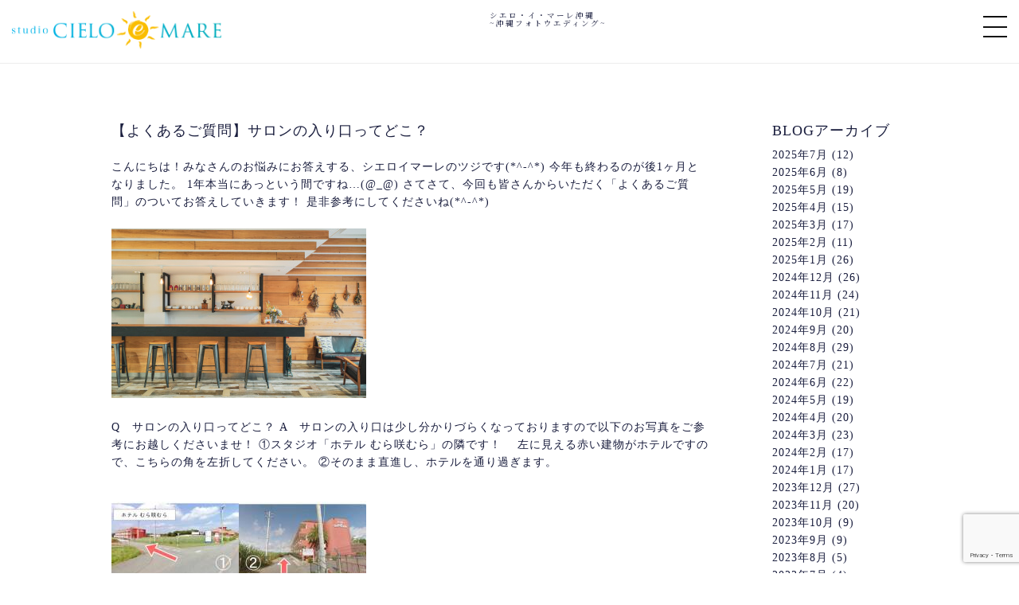

--- FILE ---
content_type: text/html; charset=UTF-8
request_url: https://cielo-e-mare.com/blog/%E3%80%90%E3%82%88%E3%81%8F%E3%81%82%E3%82%8B%E3%81%94%E8%B3%AA%E5%95%8F%E3%80%91%E3%82%B5%E3%83%AD%E3%83%B3%E3%81%AE%E5%85%A5%E3%82%8A%E5%8F%A3%E3%81%A3%E3%81%A6%E3%81%A9%E3%81%93%EF%BC%9F/
body_size: 13380
content:





<!DOCTYPE html>
<html dir="ltr" lang="ja" prefix="og: https://ogp.me/ns#" class="no-js">
<head>

    <!-- Google Tag Manager -->
    <script>(function(w,d,s,l,i){w[l]=w[l]||[];w[l].push({'gtm.start':
    new Date().getTime(),event:'gtm.js'});var f=d.getElementsByTagName(s)[0],
    j=d.createElement(s),dl=l!='dataLayer'?'&l='+l:'';j.async=true;j.src=
    'https://www.googletagmanager.com/gtm.js?id='+i+dl;f.parentNode.insertBefore(j,f);
    })(window,document,'script','dataLayer','GTM-P6FM4SX');</script>
    <!-- End Google Tag Manager -->

	<!-- Global site tag (gtag.js) - Google Analytics -->
<!-- 	<script async src="https://www.googletagmanager.com/gtag/js?id=UA-184208107-2"></script>
	<script>
	  window.dataLayer = window.dataLayer || [];
	  function gtag(){dataLayer.push(arguments);}
	  gtag('js', new Date());

	  gtag('config', 'UA-184208107-2');
	</script> -->

    <!-- 23/06/05設置 -->
    <!-- Google tag (gtag.js) -->
    <script async src="https://www.googletagmanager.com/gtag/js?id=G-0JYS3R5W9J"></script>
    <script>
      window.dataLayer = window.dataLayer || [];
      function gtag(){dataLayer.push(arguments);}
      gtag('js', new Date());

      gtag('config', 'G-0JYS3R5W9J');
    </script>

	<meta charset="UTF-8">
	<meta name="viewport" content="width=device-width">
    <meta name="google-site-verification" content="7AQBYMpGTrHOi0h3H695PiWuC2AecLTYi20ZzFU92IA" />
<!--     <title>
    【よくあるご質問】サロンの入り口ってどこ？ - 沖縄フォトウエディング | シエロ・イ・マーレ沖縄フォトウエディング | シエロ・イ・マーレ        
    </title>
 -->

     

    <link rel="pingback" href="https://cielo-e-mare.com/xmlrpc.php">
	<link rel="stylesheet" href="https://cielo-e-mare.com/wp-content/themes/cielo-e-mare/style.css" type="text/css" />
	<link href="https://cielo-e-mare.com/wp-content/themes/cielo-e-mare/css/page.css" rel="stylesheet" type="text/css" />
	<link href="https://cielo-e-mare.com/wp-content/themes/cielo-e-mare/css/sp_page.css" rel="stylesheet" type="text/css" />
    <link href="https://use.fontawesome.com/releases/v5.6.1/css/all.css" rel="stylesheet">
    <link rel="SHORTCUT ICON" href="https://cielo-e-mare.com/wp-content/themes/cielo-e-mare/favicon.ico" />
	<!--[if lt IE 9]>
	<script src="https://cielo-e-mare.com/wp-content/themes/cielo-e-mare/js/html5.js"></script>
	<![endif]-->
	<title>【よくあるご質問】サロンの入り口ってどこ？ - 沖縄フォトウエディング | シエロ・イ・マーレ</title>

		<!-- All in One SEO 4.4.9.1 - aioseo.com -->
		<meta name="description" content="こんにちは！みなさんのお悩みにお答えする、シエロイマーレのツジです(*^-^*) 今年も終わるのが後1ヶ月とな" />
		<meta name="robots" content="max-image-preview:large" />
		<link rel="canonical" href="https://cielo-e-mare.com/blog/%e3%80%90%e3%82%88%e3%81%8f%e3%81%82%e3%82%8b%e3%81%94%e8%b3%aa%e5%95%8f%e3%80%91%e3%82%b5%e3%83%ad%e3%83%b3%e3%81%ae%e5%85%a5%e3%82%8a%e5%8f%a3%e3%81%a3%e3%81%a6%e3%81%a9%e3%81%93%ef%bc%9f/" />
		<meta name="generator" content="All in One SEO (AIOSEO) 4.4.9.1" />
		<meta property="og:locale" content="ja_JP" />
		<meta property="og:site_name" content="沖縄フォトウエディング | シエロ・イ・マーレ - 沖縄の魅力をギュッと詰め込んだフォトスタジオ『シエロ・イ・マーレ沖縄』白い砂浜と沖縄ブルーの海、ダイナミックなドローン空撮、海が見えるチャペル、琉球の街並み、ガジュマルの並木道、サトウキビ畑…  やりたいことを全部叶えちゃいましょう！" />
		<meta property="og:type" content="article" />
		<meta property="og:title" content="【よくあるご質問】サロンの入り口ってどこ？ - 沖縄フォトウエディング | シエロ・イ・マーレ" />
		<meta property="og:description" content="こんにちは！みなさんのお悩みにお答えする、シエロイマーレのツジです(*^-^*) 今年も終わるのが後1ヶ月とな" />
		<meta property="og:url" content="https://cielo-e-mare.com/blog/%e3%80%90%e3%82%88%e3%81%8f%e3%81%82%e3%82%8b%e3%81%94%e8%b3%aa%e5%95%8f%e3%80%91%e3%82%b5%e3%83%ad%e3%83%b3%e3%81%ae%e5%85%a5%e3%82%8a%e5%8f%a3%e3%81%a3%e3%81%a6%e3%81%a9%e3%81%93%ef%bc%9f/" />
		<meta property="article:published_time" content="2022-12-01T07:46:00+00:00" />
		<meta property="article:modified_time" content="2022-12-05T07:48:15+00:00" />
		<meta name="twitter:card" content="summary_large_image" />
		<meta name="twitter:title" content="【よくあるご質問】サロンの入り口ってどこ？ - 沖縄フォトウエディング | シエロ・イ・マーレ" />
		<meta name="twitter:description" content="こんにちは！みなさんのお悩みにお答えする、シエロイマーレのツジです(*^-^*) 今年も終わるのが後1ヶ月とな" />
		<script type="application/ld+json" class="aioseo-schema">
			{"@context":"https:\/\/schema.org","@graph":[{"@type":"BreadcrumbList","@id":"https:\/\/cielo-e-mare.com\/blog\/%e3%80%90%e3%82%88%e3%81%8f%e3%81%82%e3%82%8b%e3%81%94%e8%b3%aa%e5%95%8f%e3%80%91%e3%82%b5%e3%83%ad%e3%83%b3%e3%81%ae%e5%85%a5%e3%82%8a%e5%8f%a3%e3%81%a3%e3%81%a6%e3%81%a9%e3%81%93%ef%bc%9f\/#breadcrumblist","itemListElement":[{"@type":"ListItem","@id":"https:\/\/cielo-e-mare.com\/#listItem","position":1,"name":"\u5bb6","item":"https:\/\/cielo-e-mare.com\/","nextItem":"https:\/\/cielo-e-mare.com\/blog\/%e3%80%90%e3%82%88%e3%81%8f%e3%81%82%e3%82%8b%e3%81%94%e8%b3%aa%e5%95%8f%e3%80%91%e3%82%b5%e3%83%ad%e3%83%b3%e3%81%ae%e5%85%a5%e3%82%8a%e5%8f%a3%e3%81%a3%e3%81%a6%e3%81%a9%e3%81%93%ef%bc%9f\/#listItem"},{"@type":"ListItem","@id":"https:\/\/cielo-e-mare.com\/blog\/%e3%80%90%e3%82%88%e3%81%8f%e3%81%82%e3%82%8b%e3%81%94%e8%b3%aa%e5%95%8f%e3%80%91%e3%82%b5%e3%83%ad%e3%83%b3%e3%81%ae%e5%85%a5%e3%82%8a%e5%8f%a3%e3%81%a3%e3%81%a6%e3%81%a9%e3%81%93%ef%bc%9f\/#listItem","position":2,"name":"\u3010\u3088\u304f\u3042\u308b\u3054\u8cea\u554f\u3011\u30b5\u30ed\u30f3\u306e\u5165\u308a\u53e3\u3063\u3066\u3069\u3053\uff1f","previousItem":"https:\/\/cielo-e-mare.com\/#listItem"}]},{"@type":"Organization","@id":"https:\/\/cielo-e-mare.com\/#organization","name":"\u30b7\u30a8\u30ed\u30fb\u30a4\u30fb\u30de\u30fc\u30ec","url":"https:\/\/cielo-e-mare.com\/"},{"@type":"Person","@id":"https:\/\/cielo-e-mare.com\/author\/cielo-e-mare\/#author","url":"https:\/\/cielo-e-mare.com\/author\/cielo-e-mare\/","name":"cielo-e-mare","image":{"@type":"ImageObject","@id":"https:\/\/cielo-e-mare.com\/blog\/%e3%80%90%e3%82%88%e3%81%8f%e3%81%82%e3%82%8b%e3%81%94%e8%b3%aa%e5%95%8f%e3%80%91%e3%82%b5%e3%83%ad%e3%83%b3%e3%81%ae%e5%85%a5%e3%82%8a%e5%8f%a3%e3%81%a3%e3%81%a6%e3%81%a9%e3%81%93%ef%bc%9f\/#authorImage","url":"https:\/\/secure.gravatar.com\/avatar\/bd212e8a94555899ad0a33e32e7cfa7a?s=96&d=mm&r=g","width":96,"height":96,"caption":"cielo-e-mare"}},{"@type":"WebPage","@id":"https:\/\/cielo-e-mare.com\/blog\/%e3%80%90%e3%82%88%e3%81%8f%e3%81%82%e3%82%8b%e3%81%94%e8%b3%aa%e5%95%8f%e3%80%91%e3%82%b5%e3%83%ad%e3%83%b3%e3%81%ae%e5%85%a5%e3%82%8a%e5%8f%a3%e3%81%a3%e3%81%a6%e3%81%a9%e3%81%93%ef%bc%9f\/#webpage","url":"https:\/\/cielo-e-mare.com\/blog\/%e3%80%90%e3%82%88%e3%81%8f%e3%81%82%e3%82%8b%e3%81%94%e8%b3%aa%e5%95%8f%e3%80%91%e3%82%b5%e3%83%ad%e3%83%b3%e3%81%ae%e5%85%a5%e3%82%8a%e5%8f%a3%e3%81%a3%e3%81%a6%e3%81%a9%e3%81%93%ef%bc%9f\/","name":"\u3010\u3088\u304f\u3042\u308b\u3054\u8cea\u554f\u3011\u30b5\u30ed\u30f3\u306e\u5165\u308a\u53e3\u3063\u3066\u3069\u3053\uff1f - \u6c96\u7e04\u30d5\u30a9\u30c8\u30a6\u30a8\u30c7\u30a3\u30f3\u30b0 | \u30b7\u30a8\u30ed\u30fb\u30a4\u30fb\u30de\u30fc\u30ec","description":"\u3053\u3093\u306b\u3061\u306f\uff01\u307f\u306a\u3055\u3093\u306e\u304a\u60a9\u307f\u306b\u304a\u7b54\u3048\u3059\u308b\u3001\u30b7\u30a8\u30ed\u30a4\u30de\u30fc\u30ec\u306e\u30c4\u30b8\u3067\u3059(*^-^*) \u4eca\u5e74\u3082\u7d42\u308f\u308b\u306e\u304c\u5f8c1\u30f6\u6708\u3068\u306a","inLanguage":"ja","isPartOf":{"@id":"https:\/\/cielo-e-mare.com\/#website"},"breadcrumb":{"@id":"https:\/\/cielo-e-mare.com\/blog\/%e3%80%90%e3%82%88%e3%81%8f%e3%81%82%e3%82%8b%e3%81%94%e8%b3%aa%e5%95%8f%e3%80%91%e3%82%b5%e3%83%ad%e3%83%b3%e3%81%ae%e5%85%a5%e3%82%8a%e5%8f%a3%e3%81%a3%e3%81%a6%e3%81%a9%e3%81%93%ef%bc%9f\/#breadcrumblist"},"author":{"@id":"https:\/\/cielo-e-mare.com\/author\/cielo-e-mare\/#author"},"creator":{"@id":"https:\/\/cielo-e-mare.com\/author\/cielo-e-mare\/#author"},"datePublished":"2022-12-01T07:46:00+09:00","dateModified":"2022-12-05T07:48:15+09:00"},{"@type":"WebSite","@id":"https:\/\/cielo-e-mare.com\/#website","url":"https:\/\/cielo-e-mare.com\/","name":"\u30b7\u30a8\u30ed\u30fb\u30a4\u30fb\u30de\u30fc\u30ec","description":"\u6c96\u7e04\u306e\u9b45\u529b\u3092\u30ae\u30e5\u30c3\u3068\u8a70\u3081\u8fbc\u3093\u3060\u30d5\u30a9\u30c8\u30b9\u30bf\u30b8\u30aa\u300e\u30b7\u30a8\u30ed\u30fb\u30a4\u30fb\u30de\u30fc\u30ec\u6c96\u7e04\u300f\u767d\u3044\u7802\u6d5c\u3068\u6c96\u7e04\u30d6\u30eb\u30fc\u306e\u6d77\u3001\u30c0\u30a4\u30ca\u30df\u30c3\u30af\u306a\u30c9\u30ed\u30fc\u30f3\u7a7a\u64ae\u3001\u6d77\u304c\u898b\u3048\u308b\u30c1\u30e3\u30da\u30eb\u3001\u7409\u7403\u306e\u8857\u4e26\u307f\u3001\u30ac\u30b8\u30e5\u30de\u30eb\u306e\u4e26\u6728\u9053\u3001\u30b5\u30c8\u30a6\u30ad\u30d3\u7551\u2026  \u3084\u308a\u305f\u3044\u3053\u3068\u3092\u5168\u90e8\u53f6\u3048\u3061\u3083\u3044\u307e\u3057\u3087\u3046\uff01","inLanguage":"ja","publisher":{"@id":"https:\/\/cielo-e-mare.com\/#organization"}}]}
		</script>
		<!-- All in One SEO -->

<script type="text/javascript">
window._wpemojiSettings = {"baseUrl":"https:\/\/s.w.org\/images\/core\/emoji\/14.0.0\/72x72\/","ext":".png","svgUrl":"https:\/\/s.w.org\/images\/core\/emoji\/14.0.0\/svg\/","svgExt":".svg","source":{"concatemoji":"https:\/\/cielo-e-mare.com\/wp-includes\/js\/wp-emoji-release.min.js?ver=6.3.7"}};
/*! This file is auto-generated */
!function(i,n){var o,s,e;function c(e){try{var t={supportTests:e,timestamp:(new Date).valueOf()};sessionStorage.setItem(o,JSON.stringify(t))}catch(e){}}function p(e,t,n){e.clearRect(0,0,e.canvas.width,e.canvas.height),e.fillText(t,0,0);var t=new Uint32Array(e.getImageData(0,0,e.canvas.width,e.canvas.height).data),r=(e.clearRect(0,0,e.canvas.width,e.canvas.height),e.fillText(n,0,0),new Uint32Array(e.getImageData(0,0,e.canvas.width,e.canvas.height).data));return t.every(function(e,t){return e===r[t]})}function u(e,t,n){switch(t){case"flag":return n(e,"\ud83c\udff3\ufe0f\u200d\u26a7\ufe0f","\ud83c\udff3\ufe0f\u200b\u26a7\ufe0f")?!1:!n(e,"\ud83c\uddfa\ud83c\uddf3","\ud83c\uddfa\u200b\ud83c\uddf3")&&!n(e,"\ud83c\udff4\udb40\udc67\udb40\udc62\udb40\udc65\udb40\udc6e\udb40\udc67\udb40\udc7f","\ud83c\udff4\u200b\udb40\udc67\u200b\udb40\udc62\u200b\udb40\udc65\u200b\udb40\udc6e\u200b\udb40\udc67\u200b\udb40\udc7f");case"emoji":return!n(e,"\ud83e\udef1\ud83c\udffb\u200d\ud83e\udef2\ud83c\udfff","\ud83e\udef1\ud83c\udffb\u200b\ud83e\udef2\ud83c\udfff")}return!1}function f(e,t,n){var r="undefined"!=typeof WorkerGlobalScope&&self instanceof WorkerGlobalScope?new OffscreenCanvas(300,150):i.createElement("canvas"),a=r.getContext("2d",{willReadFrequently:!0}),o=(a.textBaseline="top",a.font="600 32px Arial",{});return e.forEach(function(e){o[e]=t(a,e,n)}),o}function t(e){var t=i.createElement("script");t.src=e,t.defer=!0,i.head.appendChild(t)}"undefined"!=typeof Promise&&(o="wpEmojiSettingsSupports",s=["flag","emoji"],n.supports={everything:!0,everythingExceptFlag:!0},e=new Promise(function(e){i.addEventListener("DOMContentLoaded",e,{once:!0})}),new Promise(function(t){var n=function(){try{var e=JSON.parse(sessionStorage.getItem(o));if("object"==typeof e&&"number"==typeof e.timestamp&&(new Date).valueOf()<e.timestamp+604800&&"object"==typeof e.supportTests)return e.supportTests}catch(e){}return null}();if(!n){if("undefined"!=typeof Worker&&"undefined"!=typeof OffscreenCanvas&&"undefined"!=typeof URL&&URL.createObjectURL&&"undefined"!=typeof Blob)try{var e="postMessage("+f.toString()+"("+[JSON.stringify(s),u.toString(),p.toString()].join(",")+"));",r=new Blob([e],{type:"text/javascript"}),a=new Worker(URL.createObjectURL(r),{name:"wpTestEmojiSupports"});return void(a.onmessage=function(e){c(n=e.data),a.terminate(),t(n)})}catch(e){}c(n=f(s,u,p))}t(n)}).then(function(e){for(var t in e)n.supports[t]=e[t],n.supports.everything=n.supports.everything&&n.supports[t],"flag"!==t&&(n.supports.everythingExceptFlag=n.supports.everythingExceptFlag&&n.supports[t]);n.supports.everythingExceptFlag=n.supports.everythingExceptFlag&&!n.supports.flag,n.DOMReady=!1,n.readyCallback=function(){n.DOMReady=!0}}).then(function(){return e}).then(function(){var e;n.supports.everything||(n.readyCallback(),(e=n.source||{}).concatemoji?t(e.concatemoji):e.wpemoji&&e.twemoji&&(t(e.twemoji),t(e.wpemoji)))}))}((window,document),window._wpemojiSettings);
</script>
<style type="text/css">
img.wp-smiley,
img.emoji {
	display: inline !important;
	border: none !important;
	box-shadow: none !important;
	height: 1em !important;
	width: 1em !important;
	margin: 0 0.07em !important;
	vertical-align: -0.1em !important;
	background: none !important;
	padding: 0 !important;
}
</style>
	<link rel='stylesheet' id='wp-block-library-css' href='https://cielo-e-mare.com/wp-includes/css/dist/block-library/style.min.css?ver=6.3.7' type='text/css' media='all' />
<style id='classic-theme-styles-inline-css' type='text/css'>
/*! This file is auto-generated */
.wp-block-button__link{color:#fff;background-color:#32373c;border-radius:9999px;box-shadow:none;text-decoration:none;padding:calc(.667em + 2px) calc(1.333em + 2px);font-size:1.125em}.wp-block-file__button{background:#32373c;color:#fff;text-decoration:none}
</style>
<style id='global-styles-inline-css' type='text/css'>
body{--wp--preset--color--black: #000000;--wp--preset--color--cyan-bluish-gray: #abb8c3;--wp--preset--color--white: #ffffff;--wp--preset--color--pale-pink: #f78da7;--wp--preset--color--vivid-red: #cf2e2e;--wp--preset--color--luminous-vivid-orange: #ff6900;--wp--preset--color--luminous-vivid-amber: #fcb900;--wp--preset--color--light-green-cyan: #7bdcb5;--wp--preset--color--vivid-green-cyan: #00d084;--wp--preset--color--pale-cyan-blue: #8ed1fc;--wp--preset--color--vivid-cyan-blue: #0693e3;--wp--preset--color--vivid-purple: #9b51e0;--wp--preset--gradient--vivid-cyan-blue-to-vivid-purple: linear-gradient(135deg,rgba(6,147,227,1) 0%,rgb(155,81,224) 100%);--wp--preset--gradient--light-green-cyan-to-vivid-green-cyan: linear-gradient(135deg,rgb(122,220,180) 0%,rgb(0,208,130) 100%);--wp--preset--gradient--luminous-vivid-amber-to-luminous-vivid-orange: linear-gradient(135deg,rgba(252,185,0,1) 0%,rgba(255,105,0,1) 100%);--wp--preset--gradient--luminous-vivid-orange-to-vivid-red: linear-gradient(135deg,rgba(255,105,0,1) 0%,rgb(207,46,46) 100%);--wp--preset--gradient--very-light-gray-to-cyan-bluish-gray: linear-gradient(135deg,rgb(238,238,238) 0%,rgb(169,184,195) 100%);--wp--preset--gradient--cool-to-warm-spectrum: linear-gradient(135deg,rgb(74,234,220) 0%,rgb(151,120,209) 20%,rgb(207,42,186) 40%,rgb(238,44,130) 60%,rgb(251,105,98) 80%,rgb(254,248,76) 100%);--wp--preset--gradient--blush-light-purple: linear-gradient(135deg,rgb(255,206,236) 0%,rgb(152,150,240) 100%);--wp--preset--gradient--blush-bordeaux: linear-gradient(135deg,rgb(254,205,165) 0%,rgb(254,45,45) 50%,rgb(107,0,62) 100%);--wp--preset--gradient--luminous-dusk: linear-gradient(135deg,rgb(255,203,112) 0%,rgb(199,81,192) 50%,rgb(65,88,208) 100%);--wp--preset--gradient--pale-ocean: linear-gradient(135deg,rgb(255,245,203) 0%,rgb(182,227,212) 50%,rgb(51,167,181) 100%);--wp--preset--gradient--electric-grass: linear-gradient(135deg,rgb(202,248,128) 0%,rgb(113,206,126) 100%);--wp--preset--gradient--midnight: linear-gradient(135deg,rgb(2,3,129) 0%,rgb(40,116,252) 100%);--wp--preset--font-size--small: 13px;--wp--preset--font-size--medium: 20px;--wp--preset--font-size--large: 36px;--wp--preset--font-size--x-large: 42px;--wp--preset--spacing--20: 0.44rem;--wp--preset--spacing--30: 0.67rem;--wp--preset--spacing--40: 1rem;--wp--preset--spacing--50: 1.5rem;--wp--preset--spacing--60: 2.25rem;--wp--preset--spacing--70: 3.38rem;--wp--preset--spacing--80: 5.06rem;--wp--preset--shadow--natural: 6px 6px 9px rgba(0, 0, 0, 0.2);--wp--preset--shadow--deep: 12px 12px 50px rgba(0, 0, 0, 0.4);--wp--preset--shadow--sharp: 6px 6px 0px rgba(0, 0, 0, 0.2);--wp--preset--shadow--outlined: 6px 6px 0px -3px rgba(255, 255, 255, 1), 6px 6px rgba(0, 0, 0, 1);--wp--preset--shadow--crisp: 6px 6px 0px rgba(0, 0, 0, 1);}:where(.is-layout-flex){gap: 0.5em;}:where(.is-layout-grid){gap: 0.5em;}body .is-layout-flow > .alignleft{float: left;margin-inline-start: 0;margin-inline-end: 2em;}body .is-layout-flow > .alignright{float: right;margin-inline-start: 2em;margin-inline-end: 0;}body .is-layout-flow > .aligncenter{margin-left: auto !important;margin-right: auto !important;}body .is-layout-constrained > .alignleft{float: left;margin-inline-start: 0;margin-inline-end: 2em;}body .is-layout-constrained > .alignright{float: right;margin-inline-start: 2em;margin-inline-end: 0;}body .is-layout-constrained > .aligncenter{margin-left: auto !important;margin-right: auto !important;}body .is-layout-constrained > :where(:not(.alignleft):not(.alignright):not(.alignfull)){max-width: var(--wp--style--global--content-size);margin-left: auto !important;margin-right: auto !important;}body .is-layout-constrained > .alignwide{max-width: var(--wp--style--global--wide-size);}body .is-layout-flex{display: flex;}body .is-layout-flex{flex-wrap: wrap;align-items: center;}body .is-layout-flex > *{margin: 0;}body .is-layout-grid{display: grid;}body .is-layout-grid > *{margin: 0;}:where(.wp-block-columns.is-layout-flex){gap: 2em;}:where(.wp-block-columns.is-layout-grid){gap: 2em;}:where(.wp-block-post-template.is-layout-flex){gap: 1.25em;}:where(.wp-block-post-template.is-layout-grid){gap: 1.25em;}.has-black-color{color: var(--wp--preset--color--black) !important;}.has-cyan-bluish-gray-color{color: var(--wp--preset--color--cyan-bluish-gray) !important;}.has-white-color{color: var(--wp--preset--color--white) !important;}.has-pale-pink-color{color: var(--wp--preset--color--pale-pink) !important;}.has-vivid-red-color{color: var(--wp--preset--color--vivid-red) !important;}.has-luminous-vivid-orange-color{color: var(--wp--preset--color--luminous-vivid-orange) !important;}.has-luminous-vivid-amber-color{color: var(--wp--preset--color--luminous-vivid-amber) !important;}.has-light-green-cyan-color{color: var(--wp--preset--color--light-green-cyan) !important;}.has-vivid-green-cyan-color{color: var(--wp--preset--color--vivid-green-cyan) !important;}.has-pale-cyan-blue-color{color: var(--wp--preset--color--pale-cyan-blue) !important;}.has-vivid-cyan-blue-color{color: var(--wp--preset--color--vivid-cyan-blue) !important;}.has-vivid-purple-color{color: var(--wp--preset--color--vivid-purple) !important;}.has-black-background-color{background-color: var(--wp--preset--color--black) !important;}.has-cyan-bluish-gray-background-color{background-color: var(--wp--preset--color--cyan-bluish-gray) !important;}.has-white-background-color{background-color: var(--wp--preset--color--white) !important;}.has-pale-pink-background-color{background-color: var(--wp--preset--color--pale-pink) !important;}.has-vivid-red-background-color{background-color: var(--wp--preset--color--vivid-red) !important;}.has-luminous-vivid-orange-background-color{background-color: var(--wp--preset--color--luminous-vivid-orange) !important;}.has-luminous-vivid-amber-background-color{background-color: var(--wp--preset--color--luminous-vivid-amber) !important;}.has-light-green-cyan-background-color{background-color: var(--wp--preset--color--light-green-cyan) !important;}.has-vivid-green-cyan-background-color{background-color: var(--wp--preset--color--vivid-green-cyan) !important;}.has-pale-cyan-blue-background-color{background-color: var(--wp--preset--color--pale-cyan-blue) !important;}.has-vivid-cyan-blue-background-color{background-color: var(--wp--preset--color--vivid-cyan-blue) !important;}.has-vivid-purple-background-color{background-color: var(--wp--preset--color--vivid-purple) !important;}.has-black-border-color{border-color: var(--wp--preset--color--black) !important;}.has-cyan-bluish-gray-border-color{border-color: var(--wp--preset--color--cyan-bluish-gray) !important;}.has-white-border-color{border-color: var(--wp--preset--color--white) !important;}.has-pale-pink-border-color{border-color: var(--wp--preset--color--pale-pink) !important;}.has-vivid-red-border-color{border-color: var(--wp--preset--color--vivid-red) !important;}.has-luminous-vivid-orange-border-color{border-color: var(--wp--preset--color--luminous-vivid-orange) !important;}.has-luminous-vivid-amber-border-color{border-color: var(--wp--preset--color--luminous-vivid-amber) !important;}.has-light-green-cyan-border-color{border-color: var(--wp--preset--color--light-green-cyan) !important;}.has-vivid-green-cyan-border-color{border-color: var(--wp--preset--color--vivid-green-cyan) !important;}.has-pale-cyan-blue-border-color{border-color: var(--wp--preset--color--pale-cyan-blue) !important;}.has-vivid-cyan-blue-border-color{border-color: var(--wp--preset--color--vivid-cyan-blue) !important;}.has-vivid-purple-border-color{border-color: var(--wp--preset--color--vivid-purple) !important;}.has-vivid-cyan-blue-to-vivid-purple-gradient-background{background: var(--wp--preset--gradient--vivid-cyan-blue-to-vivid-purple) !important;}.has-light-green-cyan-to-vivid-green-cyan-gradient-background{background: var(--wp--preset--gradient--light-green-cyan-to-vivid-green-cyan) !important;}.has-luminous-vivid-amber-to-luminous-vivid-orange-gradient-background{background: var(--wp--preset--gradient--luminous-vivid-amber-to-luminous-vivid-orange) !important;}.has-luminous-vivid-orange-to-vivid-red-gradient-background{background: var(--wp--preset--gradient--luminous-vivid-orange-to-vivid-red) !important;}.has-very-light-gray-to-cyan-bluish-gray-gradient-background{background: var(--wp--preset--gradient--very-light-gray-to-cyan-bluish-gray) !important;}.has-cool-to-warm-spectrum-gradient-background{background: var(--wp--preset--gradient--cool-to-warm-spectrum) !important;}.has-blush-light-purple-gradient-background{background: var(--wp--preset--gradient--blush-light-purple) !important;}.has-blush-bordeaux-gradient-background{background: var(--wp--preset--gradient--blush-bordeaux) !important;}.has-luminous-dusk-gradient-background{background: var(--wp--preset--gradient--luminous-dusk) !important;}.has-pale-ocean-gradient-background{background: var(--wp--preset--gradient--pale-ocean) !important;}.has-electric-grass-gradient-background{background: var(--wp--preset--gradient--electric-grass) !important;}.has-midnight-gradient-background{background: var(--wp--preset--gradient--midnight) !important;}.has-small-font-size{font-size: var(--wp--preset--font-size--small) !important;}.has-medium-font-size{font-size: var(--wp--preset--font-size--medium) !important;}.has-large-font-size{font-size: var(--wp--preset--font-size--large) !important;}.has-x-large-font-size{font-size: var(--wp--preset--font-size--x-large) !important;}
.wp-block-navigation a:where(:not(.wp-element-button)){color: inherit;}
:where(.wp-block-post-template.is-layout-flex){gap: 1.25em;}:where(.wp-block-post-template.is-layout-grid){gap: 1.25em;}
:where(.wp-block-columns.is-layout-flex){gap: 2em;}:where(.wp-block-columns.is-layout-grid){gap: 2em;}
.wp-block-pullquote{font-size: 1.5em;line-height: 1.6;}
</style>
<link rel='stylesheet' id='contact-form-7-css' href='https://cielo-e-mare.com/wp-content/plugins/contact-form-7/includes/css/styles.css?ver=5.8.2' type='text/css' media='all' />
<link rel="https://api.w.org/" href="https://cielo-e-mare.com/wp-json/" /><link rel="EditURI" type="application/rsd+xml" title="RSD" href="https://cielo-e-mare.com/xmlrpc.php?rsd" />
<meta name="generator" content="WordPress 6.3.7" />
<link rel='shortlink' href='https://cielo-e-mare.com/?p=5669' />
<link rel="alternate" type="application/json+oembed" href="https://cielo-e-mare.com/wp-json/oembed/1.0/embed?url=https%3A%2F%2Fcielo-e-mare.com%2Fblog%2F%25e3%2580%2590%25e3%2582%2588%25e3%2581%258f%25e3%2581%2582%25e3%2582%258b%25e3%2581%2594%25e8%25b3%25aa%25e5%2595%258f%25e3%2580%2591%25e3%2582%25b5%25e3%2583%25ad%25e3%2583%25b3%25e3%2581%25ae%25e5%2585%25a5%25e3%2582%258a%25e5%258f%25a3%25e3%2581%25a3%25e3%2581%25a6%25e3%2581%25a9%25e3%2581%2593%25ef%25bc%259f%2F" />
<link rel="alternate" type="text/xml+oembed" href="https://cielo-e-mare.com/wp-json/oembed/1.0/embed?url=https%3A%2F%2Fcielo-e-mare.com%2Fblog%2F%25e3%2580%2590%25e3%2582%2588%25e3%2581%258f%25e3%2581%2582%25e3%2582%258b%25e3%2581%2594%25e8%25b3%25aa%25e5%2595%258f%25e3%2580%2591%25e3%2582%25b5%25e3%2583%25ad%25e3%2583%25b3%25e3%2581%25ae%25e5%2585%25a5%25e3%2582%258a%25e5%258f%25a3%25e3%2581%25a3%25e3%2581%25a6%25e3%2581%25a9%25e3%2581%2593%25ef%25bc%259f%2F&#038;format=xml" />
<!-- Google Tag Manager -->
<script>(function(w,d,s,l,i){w[l]=w[l]||[];w[l].push({'gtm.start':
new Date().getTime(),event:'gtm.js'});var f=d.getElementsByTagName(s)[0],
j=d.createElement(s),dl=l!='dataLayer'?'&l='+l:'';j.async=true;j.src=
'https://www.googletagmanager.com/gtm.js?id='+i+dl;f.parentNode.insertBefore(j,f);
})(window,document,'script','dataLayer','GTM-KHQTLDF');</script>
<!-- End Google Tag Manager -->
		    <script src="https://ajax.googleapis.com/ajax/libs/jquery/2.1.4/jquery.min.js"></script>
<script type="text/javascript">
jQuery(function($){
    $('#loopslider').each(function(){
        var loopsliderWidth = $(this).width();
        var loopsliderHeight = $(this).height();
        $(this).children('ul').wrapAll('<div id="loopslider_wrap"></div>');

        var listWidth = $('#loopslider_wrap').children('ul').children('li').width();
        var listCount = $('#loopslider_wrap').children('ul').children('li').length;

        var loopWidth = (listWidth)*(listCount);

        $('#loopslider_wrap').css({
            top: '0',
            left: '0',
            width: ((loopWidth) * 2),
            height: (loopsliderHeight),
            overflow: 'hidden',
            position: 'absolute'
        });

        $('#loopslider_wrap ul').css({
            width: (loopWidth)
        });
        loopsliderPosition();

        function loopsliderPosition(){
            $('#loopslider_wrap').css({left:'0'});
            $('#loopslider_wrap').stop().animate({left:'-' + (loopWidth) + 'px'},100000,'linear');
            setTimeout(function(){
                loopsliderPosition();
            },100000);
        };

        $('#loopslider_wrap ul').clone().appendTo('#loopslider_wrap');
    });
});
</script>
</head>

<body class="blog-template-default single single-blog postid-5669 metaslider-plugin" id="%e3%80%90%e3%82%88%e3%81%8f%e3%81%82%e3%82%8b%e3%81%94%e8%b3%aa%e5%95%8f%e3%80%91%e3%82%b5%e3%83%ad%e3%83%b3%e3%81%ae%e5%85%a5%e3%82%8a%e5%8f%a3%e3%81%a3%e3%81%a6%e3%81%a9%e3%81%93%ef%bc%9f">

    <!-- Google Tag Manager (noscript) -->
    <noscript><iframe src="https://www.googletagmanager.com/ns.html?id=GTM-P6FM4SX"
    height="0" width="0" style="display:none;visibility:hidden"></iframe></noscript>
    <!-- End Google Tag Manager (noscript) -->

    <header>






        <div class="container">
            <div class="d-flex justify-content-between">

<!-- 中村邸 -->


                <div class="left">
                    <a href="https://cielo-e-mare.com" class="logo"><img src="https://cielo-e-mare.com/wp-content/themes/cielo-e-mare/img/common/logo.png" class="img100" alt="CIELO e MARE"></a>
                </div>
                <div class="centerleft">
                    <h1> シエロ・イ・マーレ沖縄<br>~沖縄フォトウエディング~</h1>
                </div>
                <div class="right pc">
                    <nav id="menu" class="menu">
                        <ul>
                            <li>&nbsp;&nbsp;&nbsp;&nbsp;&nbsp;&nbsp;&nbsp;&nbsp;&nbsp;&nbsp;&nbsp;&nbsp;&nbsp;&nbsp;&nbsp;&nbsp;&nbsp;&nbsp;&nbsp;&nbsp;</li>
                            <li>&nbsp;&nbsp;&nbsp;&nbsp;&nbsp;&nbsp;&nbsp;&nbsp;&nbsp;&nbsp;&nbsp;&nbsp;&nbsp;&nbsp;&nbsp;&nbsp;&nbsp;&nbsp;&nbsp;&nbsp;</li>
                            <!-- <li><a href="//www.youtube.com/channel/UCt99cmI9JrJvgQT-SOTHxiw/featured" target="blank"><img src="https://cielo-e-mare.com/wp-content/themes/cielo-e-mare/img/common/i_youtube_mono.png" alt=""></a></li> -->
                            <li class="wed"><a href="https://www.vibrant.ne.jp/casa-al-mare/" target="blank"><i class="fas fa-bell"></i> WEDDING</a></li>
                            <!-- <li class="contact_casa"><a href="https://cielo-e-mare.com/contact/"><i class="fas fa-envelope"></i> 問合せ</a></li> -->
                            <li class="contact_casa"><a href="https://cielo-okinawa.photo-official.net/form/entry"><i class="fas fa-envelope"></i> 問合せ</a></li>
                        </ul>

                    </nav>
 <!--                    <p class="miyako"><a href="//cielo-miyako.com/" target="_blank"><img src="https://cielo-e-mare.com/wp-content/themes/cielo-e-mare/img/common/miyako_logo.png?2019" class="img100" alt="宮古島での撮影ならスタジオ シエロ・イ・マーレ宮古へ"></a></p> -->
                </div>

                <div class="cp_cont sp">
                    <div class="cp_offcm01">
                        <input type="checkbox" id="cp_toggle01">
                        <label for="cp_toggle01" class="toggle"><span></span><span></span><span></span></label>
                        <div class="cp_menu">
                        <ul>
                        <!-- <li><a href="https://cielo-e-mare.com">HOME</a></li> -->
                        <!-- <li><a href="https://cielo-e-mare.com/plan/">プラン</a></li> -->
                        <li><a href="https://cielo-okinawa.photo-official.net/plan" target="_blank">プラン</a></li>
                        <li><a href="https://cielo-e-mare.com/option_list/">オプション</a></li>
                        <!-- <li><a href="https://cielo-e-mare.com/dressgallery_archive/">衣装</a></li> -->
                        <li><a href="https://cielo-okinawa.photo-official.net/costume" target="_blank">衣装</a></li>
                        <!-- <li><a href="https://cielo-e-mare.com/gallery_archive/">ギャラリー</a></li> -->
                        <li><a href="https://cielo-okinawa.photo-official.net/photo" target="_blank">フォト</a></li>
                        <li><a href="https://cielo-okinawa.photo-official.net/experience" target="_blank">レポート</a></li>
                        <li><a href="https://cielo-e-mare.com/questions/">Q&A</a></li>
                        <li><a href="https://cielo-e-mare.com/access/">アクセス</a></li>
                        <li><a href="https://cielo-e-mare.com/blog_archive/">ブログ</a></li>
                        <li><a href="https://cielo-e-mare.com/kuchikomi_archive/">お客様の声</a></li>
                        <li><a href="https://www.vibrant.ne.jp/casa-al-mare/" target="blank">WEDDING</a></li>
                        <!-- 修正251226 -->
                        <li><a href="https://cielo-okinawa.photo-official.net/form/entry">問合せ</a></li>
 <!--                        <li><a href="//cielo-miyako.com/" target="_blank">宮古島での撮影ならシエロ・イ・マーレ宮古へ</a></li>   -->
                        </ul>
                        </div>
                    </div>
                </div>



<!-- その他ページ 使ってない -->                
 

            </div>
        </div>


<!-- シエロHP 使用中-->


        <div class="under_container right pc">
            <nav id="under_menu" class="under_menu">
                <ul>
                    <!-- <li><a href="https://cielo-e-mare.com">HOME</a></li> -->
                    <!-- <li><a href="https://cielo-e-mare.com/plan/">プラン</a></li> -->
                    <li><a href="https://cielo-okinawa.photo-official.net/plan" target="_blank">プラン</a></li>
                    <li><a href="https://cielo-e-mare.com/option_list/">オプション</a></li>
                    <!-- <li><a href="https://cielo-e-mare.com/dressgallery_archive/">衣装</a></li> -->
                    <li><a href="https://cielo-okinawa.photo-official.net/costume" target="_blank">衣装</a></li>
                    <!-- <li><a href="https://cielo-e-mare.com/gallery_archive/">フォトギャラリー</a></li> -->
                    <li><a href="https://cielo-okinawa.photo-official.net/photo" target="_blank">フォト</a></li>
                    <li><a href="https://cielo-okinawa.photo-official.net/experience" target="_blank">レポート</a></li>
                    <li><a href="https://cielo-e-mare.com/questions/">Q&A</a></li>
                    <li><a href="https://cielo-e-mare.com/access/">アクセス</a></li>
                    <li><a href="https://cielo-e-mare.com/blog_archive/">ブログ</a></li>
                    <li><a href="https://cielo-e-mare.com/kuchikomi_archive/">お客様の声</a></li>
                </ul>
            </nav>
<!--             <p class="miyako"><a href="//cielo-miyako.com/" target="_blank"><img src="https://cielo-e-mare.com/wp-content/themes/cielo-e-mare/img/common/miyako_logo.png?2019" class="img100" alt="宮古島での撮影ならスタジオ シエロ・イ・マーレ宮古へ"></a></p> -->
        </div>

 



    </header>


    <div role="main" class="container">

      <div class="archive_wrapper data d-lg-flex fade-in02">
        <div class="left">

                                        <section>
                    <h2 class="title">【よくあるご質問】サロンの入り口ってどこ？</h2>
                    <div class="honbun"><p>こんにちは！みなさんのお悩みにお答えする、シエロイマーレのツジです(*^-^*) 今年も終わるのが後1ヶ月となりました。 1年本当にあっという間ですね…(@_@) さてさて、今回も皆さんからいただく「よくあるご質問」のついてお答えしていきます！ 是非参考にしてくださいね(*^-^*)</p>
<p>&nbsp;</p>
<p><img decoding="async" fetchpriority="high" class="alignnone size-full wp-image-5670" src="https://cielo-e-mare.com/wp-content/uploads/2022/12/881bed6bb3bf78cb724707ea83063515f2b79fd50115450001669272691.320x240.jpg" alt="" width="320" height="213" srcset="https://cielo-e-mare.com/wp-content/uploads/2022/12/881bed6bb3bf78cb724707ea83063515f2b79fd50115450001669272691.320x240.jpg 320w, https://cielo-e-mare.com/wp-content/uploads/2022/12/881bed6bb3bf78cb724707ea83063515f2b79fd50115450001669272691.320x240-300x200.jpg 300w" sizes="(max-width: 320px) 100vw, 320px" /></p>
<p>&nbsp;</p>
<div class="caption_area">
<p class="txt font_middle01 link-text js-alert_point">Q　サロンの入り口ってどこ？ A　サロンの入り口は少し分かりづらくなっておりますので以下のお写真をご参考にお越しくださいませ！ ①スタジオ「ホテル むら咲むら」の隣です！ 　左に見える赤い建物がホテルですので、こちらの角を左折してください。 ②そのまま直進し、ホテルを通り過ぎます。</p>
</div>
<p>&nbsp;</p>
<p><img decoding="async" class="alignnone size-full wp-image-5671" src="https://cielo-e-mare.com/wp-content/uploads/2022/12/c8c2b48cd4c597bbdab62908dc8f8ffb4a0ba5000041416001669273620.320x240.jpg" alt="" width="320" height="240" srcset="https://cielo-e-mare.com/wp-content/uploads/2022/12/c8c2b48cd4c597bbdab62908dc8f8ffb4a0ba5000041416001669273620.320x240.jpg 320w, https://cielo-e-mare.com/wp-content/uploads/2022/12/c8c2b48cd4c597bbdab62908dc8f8ffb4a0ba5000041416001669273620.320x240-300x225.jpg 300w" sizes="(max-width: 320px) 100vw, 320px" /></p>
<p>&nbsp;</p>
<p>③ホテルを通り過ぎたところにむら咲むら入口と駐車場があります。 こちらにお車をお停めください。 ④入口から中に入り、左の建物（銭湯）の2Ｆへお越しください。階段を登った先がシエロ・イ・マーレです。 分かりづらい所ですので、迷子になってしまいましたら遠慮なくお電話くださいませ！ 今日も最後まで読んで頂き、たんでぃがぁーたんでぃ&#x263a; シエロイマーレで過ごしたほんの数時間が一生忘れられない思い出になりますように・・・ どのような事でもお気軽にお問合せくださいませ(^^♪</p>
<p>&nbsp;</p>
<p><img decoding="async" class="alignnone size-full wp-image-5672" src="https://cielo-e-mare.com/wp-content/uploads/2022/12/c00c6e8b1b2d48a3b57b8c5aa906a7114f5b80fa0370912001669275384.320x240.jpg" alt="" width="320" height="214" srcset="https://cielo-e-mare.com/wp-content/uploads/2022/12/c00c6e8b1b2d48a3b57b8c5aa906a7114f5b80fa0370912001669275384.320x240.jpg 320w, https://cielo-e-mare.com/wp-content/uploads/2022/12/c00c6e8b1b2d48a3b57b8c5aa906a7114f5b80fa0370912001669275384.320x240-300x201.jpg 300w" sizes="(max-width: 320px) 100vw, 320px" /></p>
<p>&nbsp;</p>
<p>&nbsp;</p>
</div>
                    <p class="day">2022.12.01</p>
                </section>
                    </div>


        <div class="right">

<h2>BLOGアーカイブ</h2>
<ul class="monthly-list">
	<li><a href='https://cielo-e-mare.com/blog/2025/07/'>2025年7月</a>&nbsp;(12)</li>
	<li><a href='https://cielo-e-mare.com/blog/2025/06/'>2025年6月</a>&nbsp;(8)</li>
	<li><a href='https://cielo-e-mare.com/blog/2025/05/'>2025年5月</a>&nbsp;(19)</li>
	<li><a href='https://cielo-e-mare.com/blog/2025/04/'>2025年4月</a>&nbsp;(15)</li>
	<li><a href='https://cielo-e-mare.com/blog/2025/03/'>2025年3月</a>&nbsp;(17)</li>
	<li><a href='https://cielo-e-mare.com/blog/2025/02/'>2025年2月</a>&nbsp;(11)</li>
	<li><a href='https://cielo-e-mare.com/blog/2025/01/'>2025年1月</a>&nbsp;(26)</li>
	<li><a href='https://cielo-e-mare.com/blog/2024/12/'>2024年12月</a>&nbsp;(26)</li>
	<li><a href='https://cielo-e-mare.com/blog/2024/11/'>2024年11月</a>&nbsp;(24)</li>
	<li><a href='https://cielo-e-mare.com/blog/2024/10/'>2024年10月</a>&nbsp;(21)</li>
	<li><a href='https://cielo-e-mare.com/blog/2024/09/'>2024年9月</a>&nbsp;(20)</li>
	<li><a href='https://cielo-e-mare.com/blog/2024/08/'>2024年8月</a>&nbsp;(29)</li>
	<li><a href='https://cielo-e-mare.com/blog/2024/07/'>2024年7月</a>&nbsp;(21)</li>
	<li><a href='https://cielo-e-mare.com/blog/2024/06/'>2024年6月</a>&nbsp;(22)</li>
	<li><a href='https://cielo-e-mare.com/blog/2024/05/'>2024年5月</a>&nbsp;(19)</li>
	<li><a href='https://cielo-e-mare.com/blog/2024/04/'>2024年4月</a>&nbsp;(20)</li>
	<li><a href='https://cielo-e-mare.com/blog/2024/03/'>2024年3月</a>&nbsp;(23)</li>
	<li><a href='https://cielo-e-mare.com/blog/2024/02/'>2024年2月</a>&nbsp;(17)</li>
	<li><a href='https://cielo-e-mare.com/blog/2024/01/'>2024年1月</a>&nbsp;(17)</li>
	<li><a href='https://cielo-e-mare.com/blog/2023/12/'>2023年12月</a>&nbsp;(27)</li>
	<li><a href='https://cielo-e-mare.com/blog/2023/11/'>2023年11月</a>&nbsp;(20)</li>
	<li><a href='https://cielo-e-mare.com/blog/2023/10/'>2023年10月</a>&nbsp;(9)</li>
	<li><a href='https://cielo-e-mare.com/blog/2023/09/'>2023年9月</a>&nbsp;(9)</li>
	<li><a href='https://cielo-e-mare.com/blog/2023/08/'>2023年8月</a>&nbsp;(5)</li>
	<li><a href='https://cielo-e-mare.com/blog/2023/07/'>2023年7月</a>&nbsp;(4)</li>
	<li><a href='https://cielo-e-mare.com/blog/2023/06/'>2023年6月</a>&nbsp;(7)</li>
	<li><a href='https://cielo-e-mare.com/blog/2023/05/'>2023年5月</a>&nbsp;(12)</li>
	<li><a href='https://cielo-e-mare.com/blog/2023/04/'>2023年4月</a>&nbsp;(12)</li>
	<li><a href='https://cielo-e-mare.com/blog/2023/03/'>2023年3月</a>&nbsp;(12)</li>
	<li><a href='https://cielo-e-mare.com/blog/2023/02/'>2023年2月</a>&nbsp;(12)</li>
	<li><a href='https://cielo-e-mare.com/blog/2023/01/'>2023年1月</a>&nbsp;(8)</li>
	<li><a href='https://cielo-e-mare.com/blog/2022/12/'>2022年12月</a>&nbsp;(13)</li>
	<li><a href='https://cielo-e-mare.com/blog/2022/11/'>2022年11月</a>&nbsp;(11)</li>
	<li><a href='https://cielo-e-mare.com/blog/2022/10/'>2022年10月</a>&nbsp;(8)</li>
	<li><a href='https://cielo-e-mare.com/blog/2022/09/'>2022年9月</a>&nbsp;(12)</li>
	<li><a href='https://cielo-e-mare.com/blog/2022/08/'>2022年8月</a>&nbsp;(17)</li>
	<li><a href='https://cielo-e-mare.com/blog/2022/07/'>2022年7月</a>&nbsp;(16)</li>
	<li><a href='https://cielo-e-mare.com/blog/2022/06/'>2022年6月</a>&nbsp;(15)</li>
	<li><a href='https://cielo-e-mare.com/blog/2022/05/'>2022年5月</a>&nbsp;(25)</li>
	<li><a href='https://cielo-e-mare.com/blog/2022/04/'>2022年4月</a>&nbsp;(34)</li>
	<li><a href='https://cielo-e-mare.com/blog/2022/03/'>2022年3月</a>&nbsp;(51)</li>
	<li><a href='https://cielo-e-mare.com/blog/2022/02/'>2022年2月</a>&nbsp;(88)</li>
	<li><a href='https://cielo-e-mare.com/blog/2022/01/'>2022年1月</a>&nbsp;(39)</li>
	<li><a href='https://cielo-e-mare.com/blog/2021/12/'>2021年12月</a>&nbsp;(17)</li>
	<li><a href='https://cielo-e-mare.com/blog/2021/11/'>2021年11月</a>&nbsp;(14)</li>
	<li><a href='https://cielo-e-mare.com/blog/2021/10/'>2021年10月</a>&nbsp;(14)</li>
	<li><a href='https://cielo-e-mare.com/blog/2021/09/'>2021年9月</a>&nbsp;(5)</li>
	<li><a href='https://cielo-e-mare.com/blog/2021/08/'>2021年8月</a>&nbsp;(3)</li>
	<li><a href='https://cielo-e-mare.com/blog/2021/07/'>2021年7月</a>&nbsp;(2)</li>
	<li><a href='https://cielo-e-mare.com/blog/2021/06/'>2021年6月</a>&nbsp;(5)</li>
	<li><a href='https://cielo-e-mare.com/blog/2021/05/'>2021年5月</a>&nbsp;(3)</li>
	<li><a href='https://cielo-e-mare.com/blog/2021/04/'>2021年4月</a>&nbsp;(11)</li>
	<li><a href='https://cielo-e-mare.com/blog/2021/03/'>2021年3月</a>&nbsp;(15)</li>
	<li><a href='https://cielo-e-mare.com/blog/2021/02/'>2021年2月</a>&nbsp;(13)</li>
	<li><a href='https://cielo-e-mare.com/blog/2020/11/'>2020年11月</a>&nbsp;(1)</li>
	<li><a href='https://cielo-e-mare.com/blog/2020/06/'>2020年6月</a>&nbsp;(1)</li>
	<li><a href='https://cielo-e-mare.com/blog/2020/05/'>2020年5月</a>&nbsp;(3)</li>
	<li><a href='https://cielo-e-mare.com/blog/2020/02/'>2020年2月</a>&nbsp;(1)</li>
	<li><a href='https://cielo-e-mare.com/blog/2019/12/'>2019年12月</a>&nbsp;(1)</li>
	<li><a href='https://cielo-e-mare.com/blog/2019/11/'>2019年11月</a>&nbsp;(1)</li>
	<li><a href='https://cielo-e-mare.com/blog/2019/09/'>2019年9月</a>&nbsp;(2)</li>
	<li><a href='https://cielo-e-mare.com/blog/2019/08/'>2019年8月</a>&nbsp;(3)</li>
	<li><a href='https://cielo-e-mare.com/blog/2019/07/'>2019年7月</a>&nbsp;(11)</li>
	<li><a href='https://cielo-e-mare.com/blog/2019/06/'>2019年6月</a>&nbsp;(3)</li>
	<li><a href='https://cielo-e-mare.com/blog/2019/05/'>2019年5月</a>&nbsp;(4)</li>
	<li><a href='https://cielo-e-mare.com/blog/2019/04/'>2019年4月</a>&nbsp;(2)</li>
	<li><a href='https://cielo-e-mare.com/blog/2019/03/'>2019年3月</a>&nbsp;(3)</li>
</ul>

</div>
      </div>


    </div><!--mainEND-->




<footer class="fade-in03">


  <!-- <iframe src="https://www.google.com/maps/embed?pb=!1m18!1m12!1m3!1d3573.5129177906506!2d127.71755105085799!3d26.40691958795524!2m3!1f0!2f0!3f0!3m2!1i1024!2i768!4f13.1!3m3!1m2!1s0x34e516d26f06fde5%3A0x7a9c09ec5b71881e!2z44CSOTA0LTAzMjMg5rKW57iE55yM5Lit6aCt6YOh6Kqt6LC35p2R6auY5b-X5L-d77yR77yQ77yS77yQ4oiS77yR!5e0!3m2!1sja!2sjp!4v1546845166841" id="map"></iframe> -->
  <iframe src="https://www.google.com/maps/embed?pb=!1m18!1m12!1m3!1d1377.7830173763737!2d127.71852127977604!3d26.406463931407014!2m3!1f0!2f0!3f0!3m2!1i1024!2i768!4f13.1!3m3!1m2!1s0x0%3A0x4a33dce471ca9870!2z44K544K_44K444KqIOOCt-OCqOODreODu-OCpOODu-ODnuODvOODrCB8IOaylue4hCDjg5Xjgqnjg4jjgqbjgqfjg4fjgqPjg7PjgrA!5e0!3m2!1sja!2sjp!4v1614844036447!5m2!1sja!2sjp" id="map"></iframe>

 

  <div class="container mb50 sp-mb-50">

<!-- ウエディング、ウエディングコンタクトTOP、インフォメーション -->

    <div class="footer_wrapper d-md-flex justify-content-between align-items-start">
      <div class="left">
        <p class="logo mb25"><a href="https://cielo-e-mare.com"><img src="https://cielo-e-mare.com/wp-content/themes/cielo-e-mare/img/common/logo.png" class="img100" alt="CIELO e MARE"></a></p>
        <p class="adress mb25">〒904-0323<br>
          沖縄県中頭郡読谷村高志保1020-1<br>
          ホテル むら咲むら 隣 海の家（銭湯）2F<br>
        TEL：0120-319-315</p>
        <ul class="footer_sns mb10">
          <li><a href="//ja-jp.facebook.com/studio.cielo.e.mare/" target="blank"><img src="https://cielo-e-mare.com/wp-content/themes/cielo-e-mare/img/common/i_facebook.png" alt=""></a></li>
          <li><a href="//www.instagram.com/cielo_e_mare_okinawa/" target="blank"><img src="https://cielo-e-mare.com/wp-content/themes/cielo-e-mare/img/common/i_instagram_footer.png" alt=""></a></li>
        </ul>
      </div>

      <div>
        <div class="right mb10">
          <p class="text-center mb10"><a href="//www.vibrant.ne.jp/casa-al-mare/" target="_blank">挙式をご希望ならこちらへ</a></p>
          <div class="wrapper2 d-flex flex-wrap justify-content-center d-flex align-items-center">
            <p class="wrapper2_logo"><a href="//www.vibrant.ne.jp/casa-al-mare/" target="_blank"><img src="https://cielo-e-mare.com/wp-content/themes/cielo-e-mare/img/wed/casalogo_1_kusumi.png" class="img100" alt="Casa Al Mare"></a></p>
            <div class="wrapper2_text">
              <p><center>「ロケーション撮影」<br>×<br>「ふたりだけの挙式」</center></p>
            </div>
          </div>
        </div>
        <!-- <div class="right">
          <p class="text-center mb10"><a href="//cielo-miyako.com" target="_blank">宮古島の撮影ならこちらへ</a></p>
          <div class="wrapper2 d-flex flex-wrap justify-content-center d-flex align-items-center">
            <p class="wrapper2_logo"><a href="//cielo-miyako.com" target="_blank"><img src="https://cielo-e-mare.com/wp-content/themes/cielo-e-mare/img/common/logo_circle.png?201912" class="img100" alt="CIELO e MARE MIYAKO"></a></p>
            <div class="wrapper2_text">
              <p>〒906-0305<br>
                沖縄県宮古島市下地与那覇1052-4<br>
              TEL：052-618-9640</p>
            </div>
          </div>
        </div> -->
      </div>
    </div>

 




  </div><!--containerEND-->
  <!-- ウエディング、ウエディングコンタクトTOP、インフォメーション -->
  <p class="copyright">&copy; 2019 studio CIELO e MARE</p>
 

</footer>

<script type="text/javascript" src="https://cielo-e-mare.com/wp-content/themes/cielo-e-mare/js/lightbox.js"></script>
<script type="text/javascript" src="https://cielo-e-mare.com/wp-content/themes/cielo-e-mare/js/bootstrap.min.js"></script>
<script type="text/javascript" src="https://cielo-e-mare.com/wp-content/themes/cielo-e-mare/js/ofi.min.js"></script>
<script type="text/javascript" src="https://cielo-e-mare.com/wp-content/themes/cielo-e-mare/js/loopSlider.js"></script>
<script type="text/javascript" src="https://cielo-e-mare.com/wp-content/themes/cielo-e-mare/js/custom.js"></script>

<script>
$(function () {
      objectFitImages('img.object-fit-img');
});
</script>
<script>
$(function() {
  var getWindowMovieHeight = function() {
    // ここでブラウザの縦横のサイズを取得します。
    var windowSizeHeight = $(window).outerHeight();
    var windowSizeWidth = $(window).outerWidth();

    // メディアの縦横比に合わせて数値は変更して下さい。(メディアのサイズが width < heightの場合で書いています。逆の場合は演算子を逆にしてください。)
    var windowMovieSizeWidth = windowSizeHeight * 1.76388889;
    var windowMovieSizeHeight = windowSizeWidth / 1.76388889;
    var windowMovieSizeWidthLeftMargin = (windowMovieSizeWidth - windowSizeWidth) / 2;

    if (windowMovieSizeHeight < windowSizeHeight) {
      // 横幅のほうが大きくなってしまう場合にだけ反応するようにしています。
      $("#video").css({left: -windowMovieSizeWidthLeftMargin});
    }
  };

  // 以下画面の可変にも対応できるように。
  $(window).on('load', function(){
    getWindowMovieHeight();
  });

  $(window).on('resize', function(){
    getWindowMovieHeight();
  });
});
</script>
<!-- Google Tag Manager (noscript) -->
<noscript><iframe src="https://www.googletagmanager.com/ns.html?id=GTM-KHQTLDF"
height="0" width="0" style="display:none;visibility:hidden"></iframe></noscript>
<!-- End Google Tag Manager (noscript) -->
		<script type='text/javascript' src='https://cielo-e-mare.com/wp-content/plugins/contact-form-7/includes/swv/js/index.js?ver=5.8.2' id='swv-js'></script>
<script type='text/javascript' id='contact-form-7-js-extra'>
/* <![CDATA[ */
var wpcf7 = {"api":{"root":"https:\/\/cielo-e-mare.com\/wp-json\/","namespace":"contact-form-7\/v1"}};
/* ]]> */
</script>
<script type='text/javascript' src='https://cielo-e-mare.com/wp-content/plugins/contact-form-7/includes/js/index.js?ver=5.8.2' id='contact-form-7-js'></script>
<script type='text/javascript' src='https://www.google.com/recaptcha/api.js?render=6LeG_gwpAAAAACEuyXVmNCrdO9rjU2nx4Te8ZyXg&#038;ver=3.0' id='google-recaptcha-js'></script>
<script type='text/javascript' src='https://cielo-e-mare.com/wp-includes/js/dist/vendor/wp-polyfill-inert.min.js?ver=3.1.2' id='wp-polyfill-inert-js'></script>
<script type='text/javascript' src='https://cielo-e-mare.com/wp-includes/js/dist/vendor/regenerator-runtime.min.js?ver=0.13.11' id='regenerator-runtime-js'></script>
<script type='text/javascript' src='https://cielo-e-mare.com/wp-includes/js/dist/vendor/wp-polyfill.min.js?ver=3.15.0' id='wp-polyfill-js'></script>
<script type='text/javascript' id='wpcf7-recaptcha-js-extra'>
/* <![CDATA[ */
var wpcf7_recaptcha = {"sitekey":"6LeG_gwpAAAAACEuyXVmNCrdO9rjU2nx4Te8ZyXg","actions":{"homepage":"homepage","contactform":"contactform"}};
/* ]]> */
</script>
<script type='text/javascript' src='https://cielo-e-mare.com/wp-content/plugins/contact-form-7/modules/recaptcha/index.js?ver=5.8.2' id='wpcf7-recaptcha-js'></script>


</body>
</html>

--- FILE ---
content_type: text/html; charset=utf-8
request_url: https://www.google.com/recaptcha/api2/anchor?ar=1&k=6LeG_gwpAAAAACEuyXVmNCrdO9rjU2nx4Te8ZyXg&co=aHR0cHM6Ly9jaWVsby1lLW1hcmUuY29tOjQ0Mw..&hl=en&v=PoyoqOPhxBO7pBk68S4YbpHZ&size=invisible&anchor-ms=20000&execute-ms=30000&cb=4y232xvg5dxv
body_size: 48710
content:
<!DOCTYPE HTML><html dir="ltr" lang="en"><head><meta http-equiv="Content-Type" content="text/html; charset=UTF-8">
<meta http-equiv="X-UA-Compatible" content="IE=edge">
<title>reCAPTCHA</title>
<style type="text/css">
/* cyrillic-ext */
@font-face {
  font-family: 'Roboto';
  font-style: normal;
  font-weight: 400;
  font-stretch: 100%;
  src: url(//fonts.gstatic.com/s/roboto/v48/KFO7CnqEu92Fr1ME7kSn66aGLdTylUAMa3GUBHMdazTgWw.woff2) format('woff2');
  unicode-range: U+0460-052F, U+1C80-1C8A, U+20B4, U+2DE0-2DFF, U+A640-A69F, U+FE2E-FE2F;
}
/* cyrillic */
@font-face {
  font-family: 'Roboto';
  font-style: normal;
  font-weight: 400;
  font-stretch: 100%;
  src: url(//fonts.gstatic.com/s/roboto/v48/KFO7CnqEu92Fr1ME7kSn66aGLdTylUAMa3iUBHMdazTgWw.woff2) format('woff2');
  unicode-range: U+0301, U+0400-045F, U+0490-0491, U+04B0-04B1, U+2116;
}
/* greek-ext */
@font-face {
  font-family: 'Roboto';
  font-style: normal;
  font-weight: 400;
  font-stretch: 100%;
  src: url(//fonts.gstatic.com/s/roboto/v48/KFO7CnqEu92Fr1ME7kSn66aGLdTylUAMa3CUBHMdazTgWw.woff2) format('woff2');
  unicode-range: U+1F00-1FFF;
}
/* greek */
@font-face {
  font-family: 'Roboto';
  font-style: normal;
  font-weight: 400;
  font-stretch: 100%;
  src: url(//fonts.gstatic.com/s/roboto/v48/KFO7CnqEu92Fr1ME7kSn66aGLdTylUAMa3-UBHMdazTgWw.woff2) format('woff2');
  unicode-range: U+0370-0377, U+037A-037F, U+0384-038A, U+038C, U+038E-03A1, U+03A3-03FF;
}
/* math */
@font-face {
  font-family: 'Roboto';
  font-style: normal;
  font-weight: 400;
  font-stretch: 100%;
  src: url(//fonts.gstatic.com/s/roboto/v48/KFO7CnqEu92Fr1ME7kSn66aGLdTylUAMawCUBHMdazTgWw.woff2) format('woff2');
  unicode-range: U+0302-0303, U+0305, U+0307-0308, U+0310, U+0312, U+0315, U+031A, U+0326-0327, U+032C, U+032F-0330, U+0332-0333, U+0338, U+033A, U+0346, U+034D, U+0391-03A1, U+03A3-03A9, U+03B1-03C9, U+03D1, U+03D5-03D6, U+03F0-03F1, U+03F4-03F5, U+2016-2017, U+2034-2038, U+203C, U+2040, U+2043, U+2047, U+2050, U+2057, U+205F, U+2070-2071, U+2074-208E, U+2090-209C, U+20D0-20DC, U+20E1, U+20E5-20EF, U+2100-2112, U+2114-2115, U+2117-2121, U+2123-214F, U+2190, U+2192, U+2194-21AE, U+21B0-21E5, U+21F1-21F2, U+21F4-2211, U+2213-2214, U+2216-22FF, U+2308-230B, U+2310, U+2319, U+231C-2321, U+2336-237A, U+237C, U+2395, U+239B-23B7, U+23D0, U+23DC-23E1, U+2474-2475, U+25AF, U+25B3, U+25B7, U+25BD, U+25C1, U+25CA, U+25CC, U+25FB, U+266D-266F, U+27C0-27FF, U+2900-2AFF, U+2B0E-2B11, U+2B30-2B4C, U+2BFE, U+3030, U+FF5B, U+FF5D, U+1D400-1D7FF, U+1EE00-1EEFF;
}
/* symbols */
@font-face {
  font-family: 'Roboto';
  font-style: normal;
  font-weight: 400;
  font-stretch: 100%;
  src: url(//fonts.gstatic.com/s/roboto/v48/KFO7CnqEu92Fr1ME7kSn66aGLdTylUAMaxKUBHMdazTgWw.woff2) format('woff2');
  unicode-range: U+0001-000C, U+000E-001F, U+007F-009F, U+20DD-20E0, U+20E2-20E4, U+2150-218F, U+2190, U+2192, U+2194-2199, U+21AF, U+21E6-21F0, U+21F3, U+2218-2219, U+2299, U+22C4-22C6, U+2300-243F, U+2440-244A, U+2460-24FF, U+25A0-27BF, U+2800-28FF, U+2921-2922, U+2981, U+29BF, U+29EB, U+2B00-2BFF, U+4DC0-4DFF, U+FFF9-FFFB, U+10140-1018E, U+10190-1019C, U+101A0, U+101D0-101FD, U+102E0-102FB, U+10E60-10E7E, U+1D2C0-1D2D3, U+1D2E0-1D37F, U+1F000-1F0FF, U+1F100-1F1AD, U+1F1E6-1F1FF, U+1F30D-1F30F, U+1F315, U+1F31C, U+1F31E, U+1F320-1F32C, U+1F336, U+1F378, U+1F37D, U+1F382, U+1F393-1F39F, U+1F3A7-1F3A8, U+1F3AC-1F3AF, U+1F3C2, U+1F3C4-1F3C6, U+1F3CA-1F3CE, U+1F3D4-1F3E0, U+1F3ED, U+1F3F1-1F3F3, U+1F3F5-1F3F7, U+1F408, U+1F415, U+1F41F, U+1F426, U+1F43F, U+1F441-1F442, U+1F444, U+1F446-1F449, U+1F44C-1F44E, U+1F453, U+1F46A, U+1F47D, U+1F4A3, U+1F4B0, U+1F4B3, U+1F4B9, U+1F4BB, U+1F4BF, U+1F4C8-1F4CB, U+1F4D6, U+1F4DA, U+1F4DF, U+1F4E3-1F4E6, U+1F4EA-1F4ED, U+1F4F7, U+1F4F9-1F4FB, U+1F4FD-1F4FE, U+1F503, U+1F507-1F50B, U+1F50D, U+1F512-1F513, U+1F53E-1F54A, U+1F54F-1F5FA, U+1F610, U+1F650-1F67F, U+1F687, U+1F68D, U+1F691, U+1F694, U+1F698, U+1F6AD, U+1F6B2, U+1F6B9-1F6BA, U+1F6BC, U+1F6C6-1F6CF, U+1F6D3-1F6D7, U+1F6E0-1F6EA, U+1F6F0-1F6F3, U+1F6F7-1F6FC, U+1F700-1F7FF, U+1F800-1F80B, U+1F810-1F847, U+1F850-1F859, U+1F860-1F887, U+1F890-1F8AD, U+1F8B0-1F8BB, U+1F8C0-1F8C1, U+1F900-1F90B, U+1F93B, U+1F946, U+1F984, U+1F996, U+1F9E9, U+1FA00-1FA6F, U+1FA70-1FA7C, U+1FA80-1FA89, U+1FA8F-1FAC6, U+1FACE-1FADC, U+1FADF-1FAE9, U+1FAF0-1FAF8, U+1FB00-1FBFF;
}
/* vietnamese */
@font-face {
  font-family: 'Roboto';
  font-style: normal;
  font-weight: 400;
  font-stretch: 100%;
  src: url(//fonts.gstatic.com/s/roboto/v48/KFO7CnqEu92Fr1ME7kSn66aGLdTylUAMa3OUBHMdazTgWw.woff2) format('woff2');
  unicode-range: U+0102-0103, U+0110-0111, U+0128-0129, U+0168-0169, U+01A0-01A1, U+01AF-01B0, U+0300-0301, U+0303-0304, U+0308-0309, U+0323, U+0329, U+1EA0-1EF9, U+20AB;
}
/* latin-ext */
@font-face {
  font-family: 'Roboto';
  font-style: normal;
  font-weight: 400;
  font-stretch: 100%;
  src: url(//fonts.gstatic.com/s/roboto/v48/KFO7CnqEu92Fr1ME7kSn66aGLdTylUAMa3KUBHMdazTgWw.woff2) format('woff2');
  unicode-range: U+0100-02BA, U+02BD-02C5, U+02C7-02CC, U+02CE-02D7, U+02DD-02FF, U+0304, U+0308, U+0329, U+1D00-1DBF, U+1E00-1E9F, U+1EF2-1EFF, U+2020, U+20A0-20AB, U+20AD-20C0, U+2113, U+2C60-2C7F, U+A720-A7FF;
}
/* latin */
@font-face {
  font-family: 'Roboto';
  font-style: normal;
  font-weight: 400;
  font-stretch: 100%;
  src: url(//fonts.gstatic.com/s/roboto/v48/KFO7CnqEu92Fr1ME7kSn66aGLdTylUAMa3yUBHMdazQ.woff2) format('woff2');
  unicode-range: U+0000-00FF, U+0131, U+0152-0153, U+02BB-02BC, U+02C6, U+02DA, U+02DC, U+0304, U+0308, U+0329, U+2000-206F, U+20AC, U+2122, U+2191, U+2193, U+2212, U+2215, U+FEFF, U+FFFD;
}
/* cyrillic-ext */
@font-face {
  font-family: 'Roboto';
  font-style: normal;
  font-weight: 500;
  font-stretch: 100%;
  src: url(//fonts.gstatic.com/s/roboto/v48/KFO7CnqEu92Fr1ME7kSn66aGLdTylUAMa3GUBHMdazTgWw.woff2) format('woff2');
  unicode-range: U+0460-052F, U+1C80-1C8A, U+20B4, U+2DE0-2DFF, U+A640-A69F, U+FE2E-FE2F;
}
/* cyrillic */
@font-face {
  font-family: 'Roboto';
  font-style: normal;
  font-weight: 500;
  font-stretch: 100%;
  src: url(//fonts.gstatic.com/s/roboto/v48/KFO7CnqEu92Fr1ME7kSn66aGLdTylUAMa3iUBHMdazTgWw.woff2) format('woff2');
  unicode-range: U+0301, U+0400-045F, U+0490-0491, U+04B0-04B1, U+2116;
}
/* greek-ext */
@font-face {
  font-family: 'Roboto';
  font-style: normal;
  font-weight: 500;
  font-stretch: 100%;
  src: url(//fonts.gstatic.com/s/roboto/v48/KFO7CnqEu92Fr1ME7kSn66aGLdTylUAMa3CUBHMdazTgWw.woff2) format('woff2');
  unicode-range: U+1F00-1FFF;
}
/* greek */
@font-face {
  font-family: 'Roboto';
  font-style: normal;
  font-weight: 500;
  font-stretch: 100%;
  src: url(//fonts.gstatic.com/s/roboto/v48/KFO7CnqEu92Fr1ME7kSn66aGLdTylUAMa3-UBHMdazTgWw.woff2) format('woff2');
  unicode-range: U+0370-0377, U+037A-037F, U+0384-038A, U+038C, U+038E-03A1, U+03A3-03FF;
}
/* math */
@font-face {
  font-family: 'Roboto';
  font-style: normal;
  font-weight: 500;
  font-stretch: 100%;
  src: url(//fonts.gstatic.com/s/roboto/v48/KFO7CnqEu92Fr1ME7kSn66aGLdTylUAMawCUBHMdazTgWw.woff2) format('woff2');
  unicode-range: U+0302-0303, U+0305, U+0307-0308, U+0310, U+0312, U+0315, U+031A, U+0326-0327, U+032C, U+032F-0330, U+0332-0333, U+0338, U+033A, U+0346, U+034D, U+0391-03A1, U+03A3-03A9, U+03B1-03C9, U+03D1, U+03D5-03D6, U+03F0-03F1, U+03F4-03F5, U+2016-2017, U+2034-2038, U+203C, U+2040, U+2043, U+2047, U+2050, U+2057, U+205F, U+2070-2071, U+2074-208E, U+2090-209C, U+20D0-20DC, U+20E1, U+20E5-20EF, U+2100-2112, U+2114-2115, U+2117-2121, U+2123-214F, U+2190, U+2192, U+2194-21AE, U+21B0-21E5, U+21F1-21F2, U+21F4-2211, U+2213-2214, U+2216-22FF, U+2308-230B, U+2310, U+2319, U+231C-2321, U+2336-237A, U+237C, U+2395, U+239B-23B7, U+23D0, U+23DC-23E1, U+2474-2475, U+25AF, U+25B3, U+25B7, U+25BD, U+25C1, U+25CA, U+25CC, U+25FB, U+266D-266F, U+27C0-27FF, U+2900-2AFF, U+2B0E-2B11, U+2B30-2B4C, U+2BFE, U+3030, U+FF5B, U+FF5D, U+1D400-1D7FF, U+1EE00-1EEFF;
}
/* symbols */
@font-face {
  font-family: 'Roboto';
  font-style: normal;
  font-weight: 500;
  font-stretch: 100%;
  src: url(//fonts.gstatic.com/s/roboto/v48/KFO7CnqEu92Fr1ME7kSn66aGLdTylUAMaxKUBHMdazTgWw.woff2) format('woff2');
  unicode-range: U+0001-000C, U+000E-001F, U+007F-009F, U+20DD-20E0, U+20E2-20E4, U+2150-218F, U+2190, U+2192, U+2194-2199, U+21AF, U+21E6-21F0, U+21F3, U+2218-2219, U+2299, U+22C4-22C6, U+2300-243F, U+2440-244A, U+2460-24FF, U+25A0-27BF, U+2800-28FF, U+2921-2922, U+2981, U+29BF, U+29EB, U+2B00-2BFF, U+4DC0-4DFF, U+FFF9-FFFB, U+10140-1018E, U+10190-1019C, U+101A0, U+101D0-101FD, U+102E0-102FB, U+10E60-10E7E, U+1D2C0-1D2D3, U+1D2E0-1D37F, U+1F000-1F0FF, U+1F100-1F1AD, U+1F1E6-1F1FF, U+1F30D-1F30F, U+1F315, U+1F31C, U+1F31E, U+1F320-1F32C, U+1F336, U+1F378, U+1F37D, U+1F382, U+1F393-1F39F, U+1F3A7-1F3A8, U+1F3AC-1F3AF, U+1F3C2, U+1F3C4-1F3C6, U+1F3CA-1F3CE, U+1F3D4-1F3E0, U+1F3ED, U+1F3F1-1F3F3, U+1F3F5-1F3F7, U+1F408, U+1F415, U+1F41F, U+1F426, U+1F43F, U+1F441-1F442, U+1F444, U+1F446-1F449, U+1F44C-1F44E, U+1F453, U+1F46A, U+1F47D, U+1F4A3, U+1F4B0, U+1F4B3, U+1F4B9, U+1F4BB, U+1F4BF, U+1F4C8-1F4CB, U+1F4D6, U+1F4DA, U+1F4DF, U+1F4E3-1F4E6, U+1F4EA-1F4ED, U+1F4F7, U+1F4F9-1F4FB, U+1F4FD-1F4FE, U+1F503, U+1F507-1F50B, U+1F50D, U+1F512-1F513, U+1F53E-1F54A, U+1F54F-1F5FA, U+1F610, U+1F650-1F67F, U+1F687, U+1F68D, U+1F691, U+1F694, U+1F698, U+1F6AD, U+1F6B2, U+1F6B9-1F6BA, U+1F6BC, U+1F6C6-1F6CF, U+1F6D3-1F6D7, U+1F6E0-1F6EA, U+1F6F0-1F6F3, U+1F6F7-1F6FC, U+1F700-1F7FF, U+1F800-1F80B, U+1F810-1F847, U+1F850-1F859, U+1F860-1F887, U+1F890-1F8AD, U+1F8B0-1F8BB, U+1F8C0-1F8C1, U+1F900-1F90B, U+1F93B, U+1F946, U+1F984, U+1F996, U+1F9E9, U+1FA00-1FA6F, U+1FA70-1FA7C, U+1FA80-1FA89, U+1FA8F-1FAC6, U+1FACE-1FADC, U+1FADF-1FAE9, U+1FAF0-1FAF8, U+1FB00-1FBFF;
}
/* vietnamese */
@font-face {
  font-family: 'Roboto';
  font-style: normal;
  font-weight: 500;
  font-stretch: 100%;
  src: url(//fonts.gstatic.com/s/roboto/v48/KFO7CnqEu92Fr1ME7kSn66aGLdTylUAMa3OUBHMdazTgWw.woff2) format('woff2');
  unicode-range: U+0102-0103, U+0110-0111, U+0128-0129, U+0168-0169, U+01A0-01A1, U+01AF-01B0, U+0300-0301, U+0303-0304, U+0308-0309, U+0323, U+0329, U+1EA0-1EF9, U+20AB;
}
/* latin-ext */
@font-face {
  font-family: 'Roboto';
  font-style: normal;
  font-weight: 500;
  font-stretch: 100%;
  src: url(//fonts.gstatic.com/s/roboto/v48/KFO7CnqEu92Fr1ME7kSn66aGLdTylUAMa3KUBHMdazTgWw.woff2) format('woff2');
  unicode-range: U+0100-02BA, U+02BD-02C5, U+02C7-02CC, U+02CE-02D7, U+02DD-02FF, U+0304, U+0308, U+0329, U+1D00-1DBF, U+1E00-1E9F, U+1EF2-1EFF, U+2020, U+20A0-20AB, U+20AD-20C0, U+2113, U+2C60-2C7F, U+A720-A7FF;
}
/* latin */
@font-face {
  font-family: 'Roboto';
  font-style: normal;
  font-weight: 500;
  font-stretch: 100%;
  src: url(//fonts.gstatic.com/s/roboto/v48/KFO7CnqEu92Fr1ME7kSn66aGLdTylUAMa3yUBHMdazQ.woff2) format('woff2');
  unicode-range: U+0000-00FF, U+0131, U+0152-0153, U+02BB-02BC, U+02C6, U+02DA, U+02DC, U+0304, U+0308, U+0329, U+2000-206F, U+20AC, U+2122, U+2191, U+2193, U+2212, U+2215, U+FEFF, U+FFFD;
}
/* cyrillic-ext */
@font-face {
  font-family: 'Roboto';
  font-style: normal;
  font-weight: 900;
  font-stretch: 100%;
  src: url(//fonts.gstatic.com/s/roboto/v48/KFO7CnqEu92Fr1ME7kSn66aGLdTylUAMa3GUBHMdazTgWw.woff2) format('woff2');
  unicode-range: U+0460-052F, U+1C80-1C8A, U+20B4, U+2DE0-2DFF, U+A640-A69F, U+FE2E-FE2F;
}
/* cyrillic */
@font-face {
  font-family: 'Roboto';
  font-style: normal;
  font-weight: 900;
  font-stretch: 100%;
  src: url(//fonts.gstatic.com/s/roboto/v48/KFO7CnqEu92Fr1ME7kSn66aGLdTylUAMa3iUBHMdazTgWw.woff2) format('woff2');
  unicode-range: U+0301, U+0400-045F, U+0490-0491, U+04B0-04B1, U+2116;
}
/* greek-ext */
@font-face {
  font-family: 'Roboto';
  font-style: normal;
  font-weight: 900;
  font-stretch: 100%;
  src: url(//fonts.gstatic.com/s/roboto/v48/KFO7CnqEu92Fr1ME7kSn66aGLdTylUAMa3CUBHMdazTgWw.woff2) format('woff2');
  unicode-range: U+1F00-1FFF;
}
/* greek */
@font-face {
  font-family: 'Roboto';
  font-style: normal;
  font-weight: 900;
  font-stretch: 100%;
  src: url(//fonts.gstatic.com/s/roboto/v48/KFO7CnqEu92Fr1ME7kSn66aGLdTylUAMa3-UBHMdazTgWw.woff2) format('woff2');
  unicode-range: U+0370-0377, U+037A-037F, U+0384-038A, U+038C, U+038E-03A1, U+03A3-03FF;
}
/* math */
@font-face {
  font-family: 'Roboto';
  font-style: normal;
  font-weight: 900;
  font-stretch: 100%;
  src: url(//fonts.gstatic.com/s/roboto/v48/KFO7CnqEu92Fr1ME7kSn66aGLdTylUAMawCUBHMdazTgWw.woff2) format('woff2');
  unicode-range: U+0302-0303, U+0305, U+0307-0308, U+0310, U+0312, U+0315, U+031A, U+0326-0327, U+032C, U+032F-0330, U+0332-0333, U+0338, U+033A, U+0346, U+034D, U+0391-03A1, U+03A3-03A9, U+03B1-03C9, U+03D1, U+03D5-03D6, U+03F0-03F1, U+03F4-03F5, U+2016-2017, U+2034-2038, U+203C, U+2040, U+2043, U+2047, U+2050, U+2057, U+205F, U+2070-2071, U+2074-208E, U+2090-209C, U+20D0-20DC, U+20E1, U+20E5-20EF, U+2100-2112, U+2114-2115, U+2117-2121, U+2123-214F, U+2190, U+2192, U+2194-21AE, U+21B0-21E5, U+21F1-21F2, U+21F4-2211, U+2213-2214, U+2216-22FF, U+2308-230B, U+2310, U+2319, U+231C-2321, U+2336-237A, U+237C, U+2395, U+239B-23B7, U+23D0, U+23DC-23E1, U+2474-2475, U+25AF, U+25B3, U+25B7, U+25BD, U+25C1, U+25CA, U+25CC, U+25FB, U+266D-266F, U+27C0-27FF, U+2900-2AFF, U+2B0E-2B11, U+2B30-2B4C, U+2BFE, U+3030, U+FF5B, U+FF5D, U+1D400-1D7FF, U+1EE00-1EEFF;
}
/* symbols */
@font-face {
  font-family: 'Roboto';
  font-style: normal;
  font-weight: 900;
  font-stretch: 100%;
  src: url(//fonts.gstatic.com/s/roboto/v48/KFO7CnqEu92Fr1ME7kSn66aGLdTylUAMaxKUBHMdazTgWw.woff2) format('woff2');
  unicode-range: U+0001-000C, U+000E-001F, U+007F-009F, U+20DD-20E0, U+20E2-20E4, U+2150-218F, U+2190, U+2192, U+2194-2199, U+21AF, U+21E6-21F0, U+21F3, U+2218-2219, U+2299, U+22C4-22C6, U+2300-243F, U+2440-244A, U+2460-24FF, U+25A0-27BF, U+2800-28FF, U+2921-2922, U+2981, U+29BF, U+29EB, U+2B00-2BFF, U+4DC0-4DFF, U+FFF9-FFFB, U+10140-1018E, U+10190-1019C, U+101A0, U+101D0-101FD, U+102E0-102FB, U+10E60-10E7E, U+1D2C0-1D2D3, U+1D2E0-1D37F, U+1F000-1F0FF, U+1F100-1F1AD, U+1F1E6-1F1FF, U+1F30D-1F30F, U+1F315, U+1F31C, U+1F31E, U+1F320-1F32C, U+1F336, U+1F378, U+1F37D, U+1F382, U+1F393-1F39F, U+1F3A7-1F3A8, U+1F3AC-1F3AF, U+1F3C2, U+1F3C4-1F3C6, U+1F3CA-1F3CE, U+1F3D4-1F3E0, U+1F3ED, U+1F3F1-1F3F3, U+1F3F5-1F3F7, U+1F408, U+1F415, U+1F41F, U+1F426, U+1F43F, U+1F441-1F442, U+1F444, U+1F446-1F449, U+1F44C-1F44E, U+1F453, U+1F46A, U+1F47D, U+1F4A3, U+1F4B0, U+1F4B3, U+1F4B9, U+1F4BB, U+1F4BF, U+1F4C8-1F4CB, U+1F4D6, U+1F4DA, U+1F4DF, U+1F4E3-1F4E6, U+1F4EA-1F4ED, U+1F4F7, U+1F4F9-1F4FB, U+1F4FD-1F4FE, U+1F503, U+1F507-1F50B, U+1F50D, U+1F512-1F513, U+1F53E-1F54A, U+1F54F-1F5FA, U+1F610, U+1F650-1F67F, U+1F687, U+1F68D, U+1F691, U+1F694, U+1F698, U+1F6AD, U+1F6B2, U+1F6B9-1F6BA, U+1F6BC, U+1F6C6-1F6CF, U+1F6D3-1F6D7, U+1F6E0-1F6EA, U+1F6F0-1F6F3, U+1F6F7-1F6FC, U+1F700-1F7FF, U+1F800-1F80B, U+1F810-1F847, U+1F850-1F859, U+1F860-1F887, U+1F890-1F8AD, U+1F8B0-1F8BB, U+1F8C0-1F8C1, U+1F900-1F90B, U+1F93B, U+1F946, U+1F984, U+1F996, U+1F9E9, U+1FA00-1FA6F, U+1FA70-1FA7C, U+1FA80-1FA89, U+1FA8F-1FAC6, U+1FACE-1FADC, U+1FADF-1FAE9, U+1FAF0-1FAF8, U+1FB00-1FBFF;
}
/* vietnamese */
@font-face {
  font-family: 'Roboto';
  font-style: normal;
  font-weight: 900;
  font-stretch: 100%;
  src: url(//fonts.gstatic.com/s/roboto/v48/KFO7CnqEu92Fr1ME7kSn66aGLdTylUAMa3OUBHMdazTgWw.woff2) format('woff2');
  unicode-range: U+0102-0103, U+0110-0111, U+0128-0129, U+0168-0169, U+01A0-01A1, U+01AF-01B0, U+0300-0301, U+0303-0304, U+0308-0309, U+0323, U+0329, U+1EA0-1EF9, U+20AB;
}
/* latin-ext */
@font-face {
  font-family: 'Roboto';
  font-style: normal;
  font-weight: 900;
  font-stretch: 100%;
  src: url(//fonts.gstatic.com/s/roboto/v48/KFO7CnqEu92Fr1ME7kSn66aGLdTylUAMa3KUBHMdazTgWw.woff2) format('woff2');
  unicode-range: U+0100-02BA, U+02BD-02C5, U+02C7-02CC, U+02CE-02D7, U+02DD-02FF, U+0304, U+0308, U+0329, U+1D00-1DBF, U+1E00-1E9F, U+1EF2-1EFF, U+2020, U+20A0-20AB, U+20AD-20C0, U+2113, U+2C60-2C7F, U+A720-A7FF;
}
/* latin */
@font-face {
  font-family: 'Roboto';
  font-style: normal;
  font-weight: 900;
  font-stretch: 100%;
  src: url(//fonts.gstatic.com/s/roboto/v48/KFO7CnqEu92Fr1ME7kSn66aGLdTylUAMa3yUBHMdazQ.woff2) format('woff2');
  unicode-range: U+0000-00FF, U+0131, U+0152-0153, U+02BB-02BC, U+02C6, U+02DA, U+02DC, U+0304, U+0308, U+0329, U+2000-206F, U+20AC, U+2122, U+2191, U+2193, U+2212, U+2215, U+FEFF, U+FFFD;
}

</style>
<link rel="stylesheet" type="text/css" href="https://www.gstatic.com/recaptcha/releases/PoyoqOPhxBO7pBk68S4YbpHZ/styles__ltr.css">
<script nonce="Hub8YA-2r_x3mos6Xk9XBg" type="text/javascript">window['__recaptcha_api'] = 'https://www.google.com/recaptcha/api2/';</script>
<script type="text/javascript" src="https://www.gstatic.com/recaptcha/releases/PoyoqOPhxBO7pBk68S4YbpHZ/recaptcha__en.js" nonce="Hub8YA-2r_x3mos6Xk9XBg">
      
    </script></head>
<body><div id="rc-anchor-alert" class="rc-anchor-alert"></div>
<input type="hidden" id="recaptcha-token" value="[base64]">
<script type="text/javascript" nonce="Hub8YA-2r_x3mos6Xk9XBg">
      recaptcha.anchor.Main.init("[\x22ainput\x22,[\x22bgdata\x22,\x22\x22,\[base64]/[base64]/bmV3IFpbdF0obVswXSk6Sz09Mj9uZXcgWlt0XShtWzBdLG1bMV0pOks9PTM/bmV3IFpbdF0obVswXSxtWzFdLG1bMl0pOks9PTQ/[base64]/[base64]/[base64]/[base64]/[base64]/[base64]/[base64]/[base64]/[base64]/[base64]/[base64]/[base64]/[base64]/[base64]\\u003d\\u003d\x22,\[base64]\\u003d\x22,\[base64]/[base64]/CmgFAOmHDosKMwpLDiGbDosOVLCPDk8OCDkRRw4VDw5TDocKcU2jCssOnBDseUcKsFRPDkD7DqMO0H1LCti06BcK7wr3CiMKJZMOSw4/CjixTwrNiwqd3HRzCiMO5I8KTwrFNMHJeLztaIsKdCBtpTC/DgjlJEixVwpTCvSDCtsKAw5zDucOgw44NEyXClsKSw5ITWjPDs8OdQhlNwrQYdFhvKsO5w7HDtcKXw5Fsw6czTRjCmEBcF8K4w7NUaMK8w6QQwpZLcMKewqQ9DQ8ww4F+ZsKow6B6wp/CqsKsPF7Cq8KOWisdw40iw61iSTPCvMOYGkPDuQ0sCDw8UhIYwrFGWjTDhSnDqcKhMDh3BMKIBsKSwrVDShbDgFLCgGI/w6cvUHLDlcO/woTDrhXDhcOKccOtw4c9GjdVKh3Dqy1CwrfDnsOEGzfDmMKfLARBB8OAw7HDiMKYw6/CiBvChcOeJ27ClsK8w4wewovCnh3CkcOAM8Opw7cCO2E/[base64]/CrcKzBMOBCsOewpXCgVMdexhiw65mM8Ksw7FfJsOzw5XDrX7ChjBFw7jDsV5zw5pEDU9kw6bClcOKAWTCpMKnScOIY8KdWMOuw4bDllnDusKzIcOQdHrDlwnCqsOfw4rClSNTUsO4wqpQf3EWdHHCmkYHWcKDw7hwwpUNSk/CjGDDo3Eow5Ngw73DtcOmwq7Dh8OEBAxTwo4pJ8OeYHRABBzCvlJ3WD57wqofTGt2fG9QbWh4BAcUw5oHI3fChsOIb8OAw6bDnA/DusOfM8OCcHFrwqDDssOGdC05wogGd8K3w4TCqTbDvcKXWwTCucKnw4jCvMOXw5llwoTCvsOte1U8w6/[base64]/CkMO1wqvCnUdhUWvDisOkwrDCsMKuw4LDuwlgwqHCisOpw7J2wqZ1w5wNRg0Jw7LCk8KWGz/[base64]/CjW0nOMO8w4UHfEXCvsO4S8KQBMKibcK+MsO5w6/DvELChHvDh0VtMsKBYMOqF8O0w6dlDSFZw4xZXzpEacOvRBs3FsKkVW0nw4jCoz0KHhdkDcOQwrA0c1bCpcOAI8OcwpvDkh0keMOnw64VS8KnNiBcwrJcTB/[base64]/DnMK1YsKWw4Udw4wWw6ZmS2XDhgNIwpESw79gwq7DqsOKBMOOwr/DtBgNw64HQsOcBnPCtwsMw4sNOk9QworDt1tsZMO6c8O/[base64]/Cn8KIw5lTwqDDt8KkBAjCk8OAwqxmwrTCnz7Ch8OsFDbCt8Kyw6APw6FBwp/CtsK+wpBGw6vCs0LDvsOvwqJHDTLCiMK2SmrCmn4yU2XCsMOoAcK9WMO/w7NAB8K+w75tXE9fBzHDqy53BTB0w4RZdQovDx85DDkZw6UUw7tLwqQKwqzCoh8Iw48/w4tIQsOpw7UbC8OID8Ofwo1xw6EAPAtswqd3U8Kiw69Mw4DDsEtOw6I3RsKXWh0YwpDCvMOeTsODwq4iPh4jPcKAKnfDtT9nw6TDpMObakXDgT/DpMO3GMKPC8KXQMK2w5/Ci2gSwo0lwpXDql7CncOJEcOFwo7DtcOJw5pMwr10w4YaMDHDocKHYMKaTMOLelPDq2HDisKpw4jDiWQZwrF1w7XCvMK9woonwqDDp8KgS8KlAsKRN8OUE2rDj18iwrjCrWtWXHDCusO1empdI8OxLcKnw64/T1LCjsK3H8OmLy7Dk0jDlMKLw4zCgztkw6Ifw4IDw4fDuXDDt8OEO00Gw7c4w7/DjMKiwrLDksOVw69swobDtMKvw7XDrMKTwrPDqD/CiCBgJioTw6/Dn8Ofw7MnE0MOT0XDsmcjZsKUw50AwofDhMKowrPCusO0w4Icw5hcCcO7wpMDw7BGIMOiwqLCr1HCrMO2w5vDgsOqCcKlUsOTwqhGP8O5ecO4TF3CrcKmw7DDhBjCu8KWwpExwp/CucOEwobCtWVUwpzDg8OfHMOTR8OrBcO9HMO+w4p2wpnCmMKfw5rCrsOHwpvDocKza8Krw6gzw5Y0OsOPw6kJwqjDjQBFY24Qwrp3wqN8EClfRMOewrrCqsKnw5LCpTPDmh4YD8OCX8OydMOpwrfCpMOMXT/DkUZ5GGTDkcOCM8OYIVkZVMO6AkrDs8O5BsKiwpbCiMOsOcKgw5bDpHjDrgfCsgHCjMOIw5HCksKUZHQOLU9WBTzCmsOOw53CiMKywrzDk8O/[base64]/QQvDr8Ojw546JcOkw6Blw65+Wj5jaMOTUXXDvifChsOKXsOCd3PDpsORw7Jiwp1uw7fDmMObwrHDiX8bw5EKwpA6VMKDJcOIUCcLOsKew4TCgCR5T3/DosOhTR1VHcKyUzE2wp1YekbDv8KkMsKceSnCv0bClW1AbsKNwrtbciUQE2TDkMOfBX/Cj8OewpRlB8KYw5HDgsOLa8KXPMOKwqzDp8K+wrbDrUt3w5HCn8OWXcOmXMKAR8KDGnnCiVPDpMOEB8OsBWULw5tkw6/[base64]/DqWvDucKiJ1pkWlLDq8OfdgHChcOPwpPDmTzDpXNzfsKIw6BNw6TDnTkewpTDj3tvD8OAwopdw7NhwrBlD8KkMMKYGMOcOMK8woIpwpQVw6M2RcODIMOuJ8O1w6DCsMO3wr3DuR9Pwr3Crkc4XMKwWcKFfMKgfcODMBxgdcOPw6jDj8ODwp/CvcOBYXhiLsKPUV9xwqLDpMKNwrXCgcOzA8OyTl9rZREPUWNEccOucMKQwovCvsKYwr0Ew7bClMOgw4dVb8OXcsOlW8O/w7suw4nCpMO0wpzDncK7wo8cOk7ChFHCmsOFCX7CuMKgw57DjjjDo1HCrMKkwpsmfcOyUMOdw5bCuS7DszRbwprDs8K9ZMOfw7/DtMOzw5R5KsOzw7vDmMOuLsKqwoRya8KIIFrDgsO5w6jCpRNBw6DDkMK2O2DDl3PCoMKRwoFVw6weHMK3w7ZDfMOCWRTCt8KhB0jCkWnDmgUXbcOEN3/DjEjCojrCimXCumfCjWJRdMKOSMOGwqvDrcKDwrjDqjPDqk/Cnk7CuMO/w6k9Lh/DgWHCmwnCisOUGsO6w4F6wpohfsKdcWNXw6BCdnhowq7DlcO6HsOREQjDhDbCssO3wr7DjnR+woPCrm3Di0QBIibDsXcsRBHDm8OoL8O/[base64]/DvcOmC8OrwpbCnsOzw6tgw6cXccK7w6Icw64aQ1YHdlJIWMKjYgfCp8K5TcOaNMK7w4FZwrQsZBp0PcO/wpTCiBJaLsOZw7DCk8Ogw7jDpikMw6jCrXZvwrFowoZYw63Dq8OYwrArK8K/PU82SRnCgzhGw4xbelxpw4LCscKsw5HCuF0Ow5PDnsKXKCbClcKnw5rDmMOjw63CnWnDpcOTesOUEMO/wrrDsMKkw4DCtcK9w5TCjcK0wp5GPSIdwo/[base64]/CmgLDoATCqTtAwrfDmk7DmcO+woUywrZsQsKGwojDj8OdwrV8wpoew5DDmj3CpDd0ehzCl8ONw7/CnsKQNsObw7rDmXPDhsK0QMKGB20Pw4/Cs8OaEVcpKcKyWi1cwp84wqYNw4U4CcOiNX7DssO/w4Y4FcKSeignw6Q3wpnCoEFITsOhA2bChMKvE2rCv8OgHANTwpVGw4AWYcOzw5TCmcOzPsOzaScbw57DtsOzw5QHFsKkwpEdw5/DgmRbBMOBUjTDssKyew7DpHrCrWnCocKvwqDCnsKzFifCt8O1OTodwr4KNhF9w5EYe07CoQHDiBNyaMO8RcOWw4zDtRzCqsOJw4/DswXDpH3CrwXCs8Kzw6ozw7oEJhk0OsKTw5TCuRXCi8KPw5jCgyQNPQ9WEDzDsENKwobCritmw4FtKF/DmcK1w6XDlcODVHrCqFDCscKLC8O6Y0Mzw6DDisOswoPCvlswGcOoAsKAwoTChkLCpz/Dp0nCqiTCsw8nF8K3EUp5JSJpwpBkVcOPw6djZcKGaRkWcWnDjCzDlMKjMyXCnBJbE8K/KknDicObLWTDgcKOVMOnCCUlw6TDisOTJhPCosKtLGbDi3Rmwpt1w7Qwwqocwq5wwrRhXS/Du03CtsOdHCgVOy3Cg8K2wrdrGF3CqsOjZxDDqgTDocOBcMKlM8KTW8Oew7Ebw7jDtj3Cp0/DkwRlwq/Ci8KbUx13w45+fsKQVcOMw7tTHMOtN0pYZHVlwqNwDQ/CgTTDo8K1aEjCuMKiwqTDrsOZLwNYw7vDj8O6w5nDqkLCviJTPRZefcKhA8ODcsK4dMKDw4cZwrLCn8KucMKSIV7DsXE5w60vSsK1w5/DmcOIwoVzw4BbPi3Cv3LCoXnDkFPCj1xHwroSXjJuDiY7w74fBcKuwpTCux7CisOsKDnDgDTCj1DDgVwLMVoqBR8Xw4JEVsKwacOtw69xVEvDsMORw5nCkUbCvcO0FFgSDTbCvMKKw540wqcpwrDDgDoRQ8KhO8KgRU/Cg082wrXDsMOxwr4qwr5PYcOIw5Nlw6oLwoA8U8KQwqzDg8K7N8O9T0XCmCt6wpnCqzLDgcKzw6EwHsKhwrnDglI3MQfDqTJWThPCmHY2w4HCi8Omwq85ZDJJC8OuwoDCmsOMZsKKwp12wo04PMOpwqAwE8OqLkBmdiphw5DCk8O/wpLDq8OlDBw2wqIUW8KWKyTCjmnDv8K8wpAELVglwoxYw5hcO8OBC8ODw5glUHJEQxvCtMOVXsOsWMKtCsOYw4QjwoUlwqfCi8Ktw5grIGTCucKUw4gbCXbDusOMw4zCqMOvw6BHwoNWVnjDpg3CtxfCoMO1w7fCuispd8K4wozDjjxAEjfCkwwswrtAKsK+R3l/M3jDokJZw54fwprDqA3DkH4JwolacnrCmkTCosOqw6xgU3fDoMK2wovCgsKkw5g/[base64]/wp/DulseEXjDsmLDiMOAVh04w7M/PQs6VMKnU8OheXvChHzDrsOUwrM4wpp4XEJow4gww7/DvCHCnGMAM8OnIHMZwrhNfMKlNsO8w5HCmh5gwpVVw6fCq0bDj2zDhcOEFWXDiivCgS5Kw4ILAi7CiMKzwqkxLsOnw5bDuFfCnljCozVRVcKKL8ONVMKUJx4nX2NJwrwxw47Dmw8oO8OvwrHDtMK3wrcRV8KTBsKIw643w44yEsKnwobDqCDDnBHDsMO0aQ/Ct8K1NcKXw7bCskMFGHjCqR/CvMODwpJFNsOObcOuwrFvw5pgWE7DrcOcPMKcIQlywqfDpnp1wqcmWkfDniJUw6ghwq13w6NWRzbCpHXCoMOlw7jDp8OFw4bCiRvCp8OvwqIew7N/[base64]/CmCUYRXlww5zDk8KNLAExDcKpw6ZNU0TCoMONH0DCs1oUwpQZwrJNwoNhFxMww4/DpMKQSiDDmA5gw7zDoSlzQMKjwqbChsKsw5lEw4Z1cMOeK3TCpDXDjE4JC8KBwrBfw67DsABZw4VbZsKAw6XCqMKuDSfDkW0cwrnDpEJiwpZEblXDghfCn8OIw7vCsGTDhB7DiA9eSsKXw4nDicOZw5bDnXx5wr/CpcO3WAPDj8Kmw7PCosODZkoLwonCtDoOJ3Iuw53DgsKMwrXCslpTCX3Dkz3DpcK5AMKfPSBiw6HDj8K6FcOUwrtWw61Fw53CqEnCvEscPUTDuMK4esK+w7Ajw4nDoW7DgQQMw5zCvSPCssOQHwEAPjUZTR3DvCJlwrjDmkPDj8OMw4zDpC/[base64]/w4/CtsK3w4PDiEjChsOGw7LChksNNWDCuMOfw7ofQ8O0w6Zww4DCviwCw5pSVl9mN8OGw6hkwo3CusOCw6Vga8KJAsOUdsKvM3NFw6wsw4DCisOHw6bCgEPCgmxMYEYYw6DCjgM1w7BRK8KnwohwHMOWMUNCYV8wVMKIwqXCihEIJ8KPwopuR8OVJMOEwq/Dh10Ow4rCt8OZwq8xw4wHccOYwpPCuyzCrcKWwrXDusO9UsK6fgLDgE/[base64]/Ctg5PwqnDhmTCjcKRacKEw5XDr8Kwwo/Dh0I0wq1Fwr3CgsOwFsKawpHCv2APCxYuW8K3wqAQZSgzw5hYaMKIw5/Cj8O0AS7Dt8OqcMKvd8KfNHAowr/[base64]/[base64]/DllHCl8OOEz1Tw43CnX9HwpVhY8KQC8OEVD1Bwod7XMKVUmQbwpUJwoPDm8KLFcOqeUPCkVHCmV3DhzrDh8O0w4fDisO3wppeMsO3LjZdTE0rPB3Ctm/CsTXCulfDlGVaCsKTNsKkwoDDnzDDmHrDt8K9RSPDi8KlAMOewpTDn8KeYsOpDMO0w4gbP0EQw4nDlknDqMKew6HCnRHCnHzDlQNtw4PCkMO7wqE5esKiw6nCkmXDhMOUbR/DjsKNw6d/UjZPTcO0Pkx4w4BUesOZwo3CocKeJMKow5fDisOJwq3CnxcywqtIwp8bw7nChcOrcWrCsXDCnsKDOxYpwoJVwql9E8K+WzkzwpjCp8Kbw7oeMAAgQsKsXMO+ecKCOzk2w7Jlw7lyQcKTUMK3DMO2ecOaw4p0w4/[base64]/[base64]/CnsKlP3xLwpINLDvCukvChQHCpsKzBSltwprDul7Ck8OXw6fDt8K8AQJSXsOpwpfCoSLDi8KtAVhCwrogwpDDgRnDkjdkLMOBw5/[base64]/Dk8Kdwp4PEcKMwqhtI8OQwrRxfCcMwqs8w4LCo8O5N8OxwrHDu8Oyw6PClcO1YV8BPxvCoiVSCcOVwq/DqDTDhirDjRHDr8OXwqMMAwbDpm/DmMK6Y8OIw78vw6kAw5DDvMOGw4BPViDCgTtEdz0uwqLDt8KAOMO8wrrCrQRXwosFPxPDjcOkcMK+LcKPeMKLwqLCvWtOwrnCg8Kewo8QworCu0fCtcKpasOAw7cqwqXCuyjCm0dVX0/CocKEw51SYGHCo13Dp8KMVn7Dvg84PgzDsAzCi8OLw5kqHCBFAMKrw5jCvW98wqfCisO7w5cnwr5/w4Q7wrY9P8K/wp7CvMOiw4B3OTFrasKyeFDCjcKlUMKFw7gzw708w6JUXGklwqfCt8O8w7HDtQoCw7FUwqJWwrYDwqjCtGbCggTDoMKGVyvCu8OAYi/CvMKrNFjCs8ONcndcUFpfwpvCrz4nwpMGw4lqw6kDw6QVZCLCiyAoNsOFw7vChMOXZ8KReA7DslMdw7cuwpjChMOVbklzw6vDhcKUFW7DkcKVw4LDqW3DrcKpwpwKc8K6w7pbLT7Du8OKwrzDiCbDiB/CiMOJXWDCh8OmAH7DpsKCwpYjwpPCrHZAwpTCmQPCozXDh8KNw4zCjVF/[base64]/DoFDClgk/asKoVxRAw5TDr1wIwoQWXMKUw7vCmcO6GMKAw5nDhlHDmD54w4g2wprCjsOzwptcMMK6w6DDkcK1w4QOJsKIfMKkG33Dp2LDs8KGw6Y0acO+d8Oqw4ltDMKVw5vCkVcowr/DlSHDnVo9FSV1wr0gYcKgw5XCuVTDscKMwo3DjQQsPcOFB8KfIG/DpxfDvwI4JinDmnZfAcOdASbCtcObwrV4TEnDikbDpyzCvMOYR8KCHsKlw4jDvcOUwoQyEHxHwprCm8OlEMOZABZ6w5Iww4nDtTsEwqHCu8K/wqTCnsOew7ISEXBnAcOVdcKZw7rCg8K7JTjDgcK+w4AuU8KiwpJaw5ARwo7CosOxDcKSJH9Ia8KtZTTCncKbaE9Uwq4dwrZOUMO3bcKxZBpMw7E/w4jCs8KWOyXCgcKWw6fDlC46WcKaXGZAYMOsUGfCh8K6eMOdOcKcDgzDmjnCrsKiQVs+USlHwocUVQdJw57CnwvCsR/DiArCnAtOLcOnAnoHw6hwwqnDgcOuw5HChsKfVDxzw57Dtitcw41YGyJUCmDCnzrCv1bCisO+wowQw5nDn8OVw5xBHhcjCcOHw7LClxjDgWbCvsOpOsKHwozCkl/[base64]/Ci8KLMcKAdcOkw7ctUMKqw4JaDsO9w5XCucKtY8OYw5AoI8Kuw4g7wpvChMOTPcOIHF/[base64]/BMK0dzHCoE7CiTchwoJaRFnCssKMwpXCucOGw73CiMOzwp8twopEwp/Cu8Oxwr3CssO/wrhzw4bDhibDhWwnw47Cr8Opwq/DgcOpwqfChcOvJ0nDj8KHeUJVDcK2HsO/Jg/[base64]/DhcKEw6QtwrxSw5nDlsK3F8OJwpnDmUjCjMK+VWvDhMOCwpwVHRDCgsK5ccO9HcOJwqDCqcKLfEjCp0DCgsOcw6cDw4s0w55mYxgVZhQvwqrCgkXCqR14a2lWw5YeIlMzEMK+IFN3wrUyTzhbwrAzRsOCUsK+JGbDuCXDu8Klw5vDm3/[base64]/DksOWw5jCv8K2w6BwemzCscOVw6nCtQ1mQsOCw4BmRcOrw7JraMKEwoDDhiA/w6Fzw5XDiidPQcKTwpHDlMO4McOIwpbDv8KMS8OewoDCsS5Vf08MQyvCpcOuw7pmM8KkPh1Uw47DkGTDs07CpHQvUsKzw4Q1X8K0wrMTw6zDjcOwN3rCu8KRfCHCmlXCjMONJ8Omw47Clnwuw5XDnMOZw7bDjMOrwrHCr3cGMcKnCFdzwqHClsK6wr3DrMOOwo/[base64]/wqDCtsKuDRHDtcOcw6Q6wpNDw4XDrMOqdHzCrMKCDsKmw6LCpMK7wpwmwoQgPwvDlsK2a3bCvUrCtEwoMWRic8KTw7LCkHYRBQ/DocK7LMOlP8OPJTIbY38ZUiTCj2zDssKUw5zCtcKQwq5jw5bDmhnDu1/[base64]/Co8OtXFXCtU/Dvw7Dm8Oew5FCwpPDsxYgwpZ3wo9IDcKkwqzCsyvDl8OROsKgHiZeNMK+IBPDjMOkPGZxdsKHc8KJwol/w4zCsy5cQcOqw7Y7NT7CtcKbwqnDqcKUwoYjw6bCm3RuYMKTw7hGRhHDmsKpQcKNwr3DksOjT8OJbcKFwrBEVk4ywpfDqQstRsO7wqjCkiAcOsKewppvwpIuWSlUwpdPJx86woZxwpobDQFhwrrDocOqwpE4wo1HKg/DmsOzNBHDmsKjIMOzwpbDnSopfcK4wrFvwrETw7JGwropDkHDsRjDisKFJMOpw6YqKcO3w7PCisOuw60wwrgfEyY+wqHCpcOjCgUeSAXCgMK7w4YZw4UaY1c/w6LCrsO8woLDvHjDssOMw4wLKcOCG11hJ35Kw6jDmGDDnMO+ccOCwrMkw71Vw6hfWl/Cg1R0I1tzfk3Dg3XDssOJwoU6worCksOrUsKGw4R0w73DlFfCkjXDgDMsGHB7W8OtOXFMwo/[base64]/Cv01Yw6Evw6wcw6BawrfChybCgyspw7fDmljCnsOwZTcZw4JYw4Y0wqUQQcK9wpw5W8KXwozCgsOreMKDbyJzw57CksKGeUIrXVDCpsKvwozDnifDlj/CvMKQJgXDlsONw7HCmFIbccOqw7AtVXtNfsOiw4PDphPDtlcYwopIOsKFTCMSwrrDvcOKa0Y9QijDt8KXFibCiC/[base64]/w44SwpVwKmZ6JMKQw6lrw7o8YXNPMHZ7PTrCgsOVK2dXwrDCq8OyNsKBDQXDuSzChS8xdCjDp8KEXMKzUMOzwqPDiXPDiShkw7/DmRHCu8Kjwo8USsOUw5NCwqRzwp3DqMOhw7XDr8K/[base64]/[base64]/[base64]/wqjDoMK6w4/DgB0Fw4/[base64]/Dp3EPwoRKdsO8wozCvMKmJMKWARzCnA5qYF7ClsKWHGXDg2rDi8KlwrrDocOHw70MaiPCj2nDomcXwr1tVMK/CMKEK0rDrsKwwqw1wrBEVnTCqFfCgcK/[base64]/Y1d2woPDu8OQw7nDgmLDm8KfRF09wo4VwrfCukjDvsOWw4bCusKbwprDpsKvwq1Oe8KWJFprwoA0Q3thwo4hwrPCpsOkwrRGIcKNXcOGKcKZFRHCq0rDqB0kw5DCpcOsYBIlXWLDiBE9IljCk8KHXm/CqifDg3/ClVscw6ZOQTLCssOLF8Oew7HCqMKawoDCr3YgL8KuajzDrMOlw6bCnzfDmx/[base64]/CihPDn3rDvgYFX8KvXgrCokBiY8KLFsOOB8Ohw5nDncKRDjYDw6jCoMKOw5YleC5OUXPCjWFFw4TCqcOcVnTCtyZjKUTCpknChMKcYgREGgvDpUR6wq83w5nDnsOrwq/DlULCs8KwLsOxw7HChTk8w6zCjWTDgwMdaGfCohBjwpdFFcOzw61zw4x0wpcywoUdw41UHMKBw6AUw7LDmxUkQQ7Co8OFTcOgHcKcw4Y/ZcKoRBXCkQYGwrPCvGjCr0pYw7Q6w4cTXxEzCl/DinDDjMKLLcKbAkTDgMKcw4wwGh5xwqDCicKHBzPCkEd/w7TDkcKuwpvCkMK5WMKOeGAjYxNFwrwxwr9Gw6BqwojCiUjDvk7DpCZYw4PDqWt5wpxublNAw6bCoh/DrcKXIyhSZW7DoXLCq8KIPlDCk8ORw6dRIzAqwp4mbcKGPMKuwoNWw4c3aMOIMsK3wpN6w67DvFXCtcO9wpMAHsOsw4AUXHzDvldBIsORc8OaFMO+WcKaQVDDgn3Du1XDjmHDjDDDu8Oqw6pWwrVXwonCtMK6w6bCiGhjw4sUXsKqwoHDkcKHwr/Cogh/SsKdWMKSw4svPx3Dq8OAwo4bN8K6D8Oia1TCl8KAw45nPnZneXfCriXDrsKJKDzDvwVUw6rDmmXDoTvDhcOqURfDtT3CiMOIdRYawr8nwoItfsOKP2lyw5HDpFvCjsK1akrCoG/DpRMDwq7ClUzCsMODwoPDpxJRUMKTe8KCw51QSMKcw5MdTcKRwq/Cpi1Bbz8TGUvDqTA6wpMCRXoWMDtrw48Nwp/DqgdzBcOabjzClDvDj2/Dg8KWR8KHw4hnHyA0wrI5S3MAFcO6TWh2wpTCsHI+wpBTZMOUKQ8JVcOGw6jDgsOawqHDnsO4QMOtwrouaMKKw5fDg8ONwprDqUcBByfDr0MqwoDCkGHCtDcpwoI2asOgwqDDssOew6LCo8OpIVfDqjM5w5nDk8OgCsOlw6sYw7/Dj1rDsATDgkfClXpGU8OiFi/DgTFBw7vDhnAQwptOw6UcCGvDn8O8DMKyX8KvRcOWfsKjfcOGGgxUIsKce8OBU1lsw6zCnivCombChxnCoV3Dnn1Kw5MGHMO2Y1EHw4LDowVbKEPCrX8YwqrDmnfDrsKvw7/DoWA0w4jCiSw+wq/CgcOkwq/DhsKpBGvCscKOFDgZw4MAw7ZDwoLDqVnCqTvDpWQXQcKLw4tQeMKBw7VzVWbDn8OkCihAKcKIw7bDrC/[base64]/CnHNyIcOVwrPCl3DDpFwVAkXDiEHDjcKEwqEbL0pMQsOtQsKVwqHCvcOHOybCgBzDg8OON8OPwpjCiMKaezTDqlHDnEVQwpvCqMOuNMOLeBAicj3Ct8KGOcKBdsKFN1/Cl8K7EMK2bTvDvwvDqcOBPsOjwo11wqDDj8OKw7XDoggnH1zDm1IdwoPCnMKxacKIwqrDrCfCusKYwq/DgsKpPnfCnMOJPUFnw5kvH13CvsOMw6vDtMObK1Z0w6Ilw7XDnXR4w7gaemzCmiRBw6HDlELDpx/CpcOscGLDqMOTwrbDjsKHw7MoQygLw4QtLMOabcO3FkbCuMKdwqnCjcOqJMOMwqAnG8KZwpzCpMKsw5dxBcKRb8KCfB/CqcOnwpI8wpV3woLDmXnCtsKew7TChyLCr8Kjw5HDssKcYcOPaVkRw5TCgz0OSMKiwqnDj8KZw6DCpMKsbcKPw7LChcKMDcOIwp7Dl8KVwoXDtEgdDWkRw6XCs0DCiyUMwrUdKRMEw7QdW8OMw608wo/DiMOCLsKFAzxkaWHCucO+Hw99csKNwrx0B8OIw4DCk1Y+bsKcFcO4w5TDtCjDj8OFw49vLMOlw4XDhScuwq7CssO1w6Q/GTsLf8OGKFPCsHoXw6U+w6bChXPDmCXDksO7w4M1wr/CpWHChMKzwoLCvR7Dh8OIdcOew5VWR3rCrMO2fRgUw6Bsw5PCgMO3w5LDlcOAecK3woReex/DssO9UsO6YMO0csOXwpfClzbDlMKQw6nCo053OFYPw5BPTAHCl8KrCSlwG2VAw7VUw6rCncOeECrDj8OwMTnDl8Omw5bDn37CscK4c8KnTcKUwrBpwqgLw5XDkg/Dp2nCjcKqw4F/U2tMYMK4worDnwHDiMK8DGrCoF4zwpjDosOUwq4Hw7/CisOswqPDqg7Di2UfYGHCigICD8KQVMOCw7wOD8KdSMOpFkcIw6nCssOcQQrCk8K8wqYgFVPDssOrwoRXwqMrM8O/BsKJVC7CmFZEEcKFw7DDljEkSsK6HMK6wrQ+Y8OuwrtWJXAMwpcdHWPCscO/[base64]/Dr8OVwrXDvjPCt2/DpRHDgzPDmcOmwqXDjMKqwrpEJS4yJW42TnjCrxzDoMOow4vDjMKKS8KTwqI2PCTCnlcOTiXDh1hPRsOjK8KWLy/DjkfDuxbCkXvDhhnCpsOeB2FTw4rDr8OtJ1DCl8KUd8O5wqVjw77Du8OrwpXDr8O+wp/Ds8OeOMK1V13DksK5VTI9w4bDmTrCqsKVE8O8wohfwo/[base64]/wrHCnsKACgLCscKYwoYRw4DCkcOzw4fDr2fDssKowqvCojLCr8Kyw5/[base64]/CicOxDMO8w77CuiMWCzrCgS0mwqLDrMKsTcO7YcKENcKhw6bDtFvCiMOBwpTCtMKvEXRqw6nCrcO/wqXCnzggG8OMw6fCpEpXwrLDr8Obw6XDicOQw7XDlcOLNMKYwoPCpnvCsGnDuDElw6x5w5HCjVE0woDDoMK3w4jDrT1ANxonXcOXSsOneMOmZMKDXRFhwotiw7Jswp1+JX/CiBl5ZMOSI8KFw61vwqLDqsKoTAjCn3Ugw4E7wonCmxF4w599wrk9El/DjnpgJ0p0w7jDg8OdOsKSLXHDmsOCwoBBw6bDn8OCCcKJw7Zlw5A2PG4iwoNiFl7CjQ/CpWHDqi3DszfDt1J8w7bCiDXDsMO5w7zCviHCocOfUwB/wptAw5ViwrjDgMO2EwIWwpsRwqR+cMKeecO7XcO1dW1qdsKdIy/Ds8O1BMKvfj1wwpXChsObw5jDvcK+Pj0Mw744LBnDs0DDjMKIUcKewrDChi3DucO5w7tjw54ZwrhrwpdJw63CvAV5w4UcUD9hw4bDpsKhw7vCoMKMwp7DnsKPw5kZW0MUQcKUw4IYbk8qGztAP1vDl8Kqw5UABMKow7IoasKUalnCkh7Cq8KOwrrDt3s6w6/CoC9qFMKNw5/Dkl4nHcOCemnDssKAw73DsMKJa8OXe8OHw4fCmQPCtXtiGjjDl8K/B8KOwqzCp1fCl8K2w7haw6PCsk3CrBHCocOVbcKfw6FoZcOBw5zDlcOEw5VmwqjDvVjCmQB1UmUgSFtGU8KWRSbCogjDkMOiwp7DnMOVwrQlw47CoCxrw71UwqDDvMODYR0SR8O+dsO8H8Obwr/[base64]/Ci8OPXxl9w5DDlcOkXwLDqGJywrPDmwgdwrIjdWzDuDphw6ocPFzDohvDhDDCrhtHJEceNsOmw456IMOXFyDDicOxwo7DscOZa8OeQsOawpTDrSrCnsOCRkwkw4fDrTzDtsKQHMOMOMOyw63DpsKlE8KOw6nCscOIQ8Otw5/CnMK+wovCv8O1cmhww5rDhyLDkcKgw5pWRcK/w4xKXMOVD8O6JGjDqcOOIMKiLcOBwog4HsK4w53DkkJAwr4vHS8bAsOcexbChE4BR8OCR8K7w43DoCnCl3bDv3hBw7DCtHwqwqHCmwhPFTrDksOBw74Mw61oZzjCkzB2wpTCqHAsF2TDqcO/w7zDnClyZ8KDwoUKw5/Ch8OGwqLDtMOLH8KJwrgDe8OnUsKDTcOuPXR0w7XCpcK6dMKdIB1dLsOeARHDp8Otw5c9fhrDi1vCv2fCucOtw7XDjATCsA7Cm8OXwrkBw7ZCw78RwpXCoMK/wovCqiZzw5x2TFfDmcKKwq5lVX4sZkt8SH3DlMKOTCAyLihpTsO6HsOTNcK1Ww3CjsOdKgLDpsOUPsKBw6bDgh5rLTIcw6IFHcO3wr7Cqm1nEsKIXQLDpcOywpp1w7IxKsO2AzzDngTDjA4cw60Dw7rDtsKTw5fCuXQbPHh/QsKIOMOfJsO3w47DgSlQwo3CrcOdUAUEVcO/[base64]/DkyTDrzrDj8KFwrrDvCV/ZQYfwq/CskVow67CpT3DmQnCsm5+wqBCIMKfw7wYwp1ZwqAlHcKiw6/DhMKew5lzRXDDmsK2DwoHDcKjaMOkJi/DsMOgbcKvCypXUcK1RyDCvMOow4TDkcOKADXCkMObw5PDm8K4DRE8wpbCk0jCmWoMw4EnWMKVw54XwoYlV8K5wprCngDCrwUgwofCqcKTJS/DhcONwpEuI8KKHT3Dkn/DhsO+w5nDgwfChcKLfQHDiybCmxxtacOWw6kgw4QBw504wq9swrAqQ39xAFxvVMKqw6TDlsKWfVHCp3/CiMO2woN1wp/CkMKxCUDCvHJ/TsOJL8OkCjTDrgp2OsOjAD/Cn27CoHMpwodifmjDiQ9Dw7YqfhzCq2HDu8KmEQzDpkjCoWXDvcOJbktVQDcLwoARw5Mzw7V2eihGw6bCqcK8w77DmDtKwpszwpTCmsOcw5ckwpnDu8Oxe3ERwrwKSHJZw7TDl3R8L8OPwpTCkQ9/RBTDsn1RwoLDlURDw7/[base64]/CgsKfw7Q8wpDDrcKsU8K2wp8TOcKHw7wVZCPCnlN2wq50w4Ijw44gw4/CpMOwOX7CpX3DvT7CiDrDmcKvwojCjMKWYsOue8OcQHVhw4hAw7PCpUXDsMO+JMO7w4tQw6DCgiRQNybDpAbCvClGwqzDgxMQXS3Cv8K4bhNVw658ZcKhIkzCnjpYKcOgwoB3wpnCpsKFdDXCisO3wrxTUcOwaFPCogQcwo4Gw4F5ADY1wqjDk8Kgw7cAEz1STj/Ck8KZNMK7XsO1w6JAHRwswokyw6fCln4Mw6TDm8KSLMOLLcKGbcKeUk7DhllGRGLCvMOwwrNtQsO7w4XDgMKEQ3TCvDfDkcKfJ8KZwqwYwrfCoMO/wrDDnMOBQcOkwrTCtCs6DcO0woHDgMKLKw7DrhQhRsO9endyw4vDnMOsVlHDvngNT8O/w6ddM3wpWFbDncKcw41ZWsKnDX7CsWTDmcOXw4BkwrIMw4fDqnLDlxNqwrXCr8Ouw7l3J8ORDsORKXPCjcKEMEtIw6NGOnYcQlXCoMOlwqU9WU1ZFMKawqzCjlDDj8KPw6l4w4tswqvDkcKALkM3RcOPBBPChh/Dm8OQw6RyAn7DtsK/ZnDDrMOrw7xMw5hdwrMHDG/CoMOePMK+WsK/I0FYwrDDi2B0NRnCsVFlNMKOJg9owqHCs8KuOUPCl8KfH8Krwp3CssKCHcO7wq8ywqXDicKiC8Oiw4XClsKOaMK+PFLCsgPCgjIcccK+w5nDjcOcw69Mw74dK8K0w7R/PTjDtChHL8KOBsOCZ0g+wrladMOaAcKYwqDCkMOFwoIzRGDCgsO1woLDnyTCpALDn8OSOsKAw73DskPDg0zDv0rCpy01wo83F8OLw6zCs8Klw7Y+wojCo8OpSQovw6BzX8K8TGpaw5ogw4HDlXJmXm3Dlg/DlcKZw59qXMOYw4Eww5pfwpvDuMKfFSxpwqnCnjEYKMKNZMKkHsOFw4bCnkgsccOkw7rCs8OoFG59w5zDl8OfwppAZcO6w4/CqD0BbH7DvS/DocOYw7M4w4vDk8KHwpjDkwfDl2TCuw/[base64]/CkcKxwqDCqjlfMz4Jw5tHaG3Cl2RpwozCjMKNw5XDvRDCmcKaXnbCig3CgHEpSSQ6w5hVSsOrB8Knw6HDtyTDs0vCjnpSdSEYwpVkLcKRwqUtw51/TU9pa8OXXXrCo8OQUXcEwoXDgk/DulLChxTCpUB1bGAbw51owrvDhFbCiFbDmMONw6Axwr3CiWAqNihqwpnCvndMXWVaNDjDj8OMw5crw68zw4cUb8KQJsKGwp0mw5FnHk/DvcOqwq1Ow5TCmm4DwqN8M8Ktw4TDpcKjX8KXDgrDicKtw5jDkA5BWzVvwrI7SsOOE8KCBi/[base64]/DgsKhHWXDh8KEwpHCqg3CscKTDlvCrcOGwozCk2LCkSEfwrUaw4nDqMOAU3VZCF/CtMObwqXCtcKZf8ODc8OUBMK3S8KFOcOneQnCoAdYO8O2wqTDpMKtw73Cg3oFbsOOwrzDosKmXg4Kw5HCn8KBP3bChVo/[base64]/WMOxT1gWJHdKwrrCrwscw7nDjMOCOsONw6HDslVRw4tZbMKawrMBOSlJATTCo0zClVkwTcOjw6YndMO3woEMZSbCiTEEw4/[base64]/Dg8KreER3JsOEJF3CnEt8GMK5Ni3CqsKCwpgzODXCgGvDqVrCmx/CqTgiw78Hw7jCoSTDvi5ZU8KDWCQBwr7CmcK8FQ/CqxDCi8KPw7gTwp9Mw7Iib1XCgTrDlsOewrFUwrh5Nio9wpUENMOgTMKrXMOpwrZOwoTDjTANw4XDksKtGxnCtcKrw7FvwqDCl8KwUcOKRELCvyfDgGHCpmTCsDzDiUNRwr5EwqDCpsOnwrh5w7Y/EcKaVBdywrLDssO7w7/DojFAw64Xwp/[base64]/DggDDoybCtiITT8Ofw7lmwrgJw4FZwp4fwqnDoALDon8sDS1KES/DsMOQHMOUfFDDusKlwrJqfiIVOcKgwrcFNCcowpt/ZsKawrkaXgvChWrCssKZw7lPRcK1aMOOwoTCj8K/wqI3NMOfW8OpasKfw7gYA8OxGxgAK8K3NDLDmsOnw69uFMOlIyDDksKBwp3Dj8KgwrtoZBB5CTQ6wozCpFpiw7dCV2PDsXjCmMKlbMKDw4zDkTkYUhjChSDDgW/DrMKQScKQw7vDvhzCvC7DucKIa186bMO2KMKiNUo4BTxwwqvCozRdw5XCv8Kbw60Ww7/CvcKYw48IMXsUMcOHw53DoR1rNsOsWT4EGQQ+w74JLMKXwrDDlkNafV4wPMO8wp9Twp0+w5PDg8OIw6JfF8KHUMOlRnLDpcOwwoFlPMK9dQ5NeMKAIxXDtjUJw4IHOsOSKcOMwpYQTmkKVsK6PQvDtjFnRmrCtR/CvSRLb8Otw53CncOLagRJwoUiwp1mw4pbTDY5wql0wqjCmD/DnMKJA0kQM8OUPx4Gwoo+d3MtUy0TYFgdT8KlWMOracOUBVjClQrDqW1WwqQITywqwrDDvsKmw6rDjsKUQGnCqUYZwrsjw4RzXcKeC3rDs1Qmc8O2G8Kuw5XDvcKcX3hBIMObbE1nwo/Cu3oxNUxNfFRMQBQVM8KBL8KRwpQjG8O1IcKZMcK8BsOnMcODYMKgKcOEw5gLwoRHecO0w4YdWAwYREN7JMKQQjJLUQtowoHCi8Ocw45+w648w48tw5QnOBJPanrDk8OFw60/XX3Dt8O9QcO+w5nDnMOsWcKxQgbCj2vCnw0SwoLCrsOyZy/Cr8O+asKbwoArw6bDpy8Jw6lLK2EMwq7CsA\\u003d\\u003d\x22],null,[\x22conf\x22,null,\x226LeG_gwpAAAAACEuyXVmNCrdO9rjU2nx4Te8ZyXg\x22,0,null,null,null,1,[21,125,63,73,95,87,41,43,42,83,102,105,109,121],[1017145,855],0,null,null,null,null,0,null,0,null,700,1,null,0,\[base64]/76lBhn6iwkZoQoZnOKMAhk\\u003d\x22,0,1,null,null,1,null,0,0,null,null,null,0],\x22https://cielo-e-mare.com:443\x22,null,[3,1,1],null,null,null,1,3600,[\x22https://www.google.com/intl/en/policies/privacy/\x22,\x22https://www.google.com/intl/en/policies/terms/\x22],\x22hMqkT8gX3Cd2L/8r1RYRK0CzopKiqm5HqG+47+MrTmk\\u003d\x22,1,0,null,1,1768665877015,0,0,[111,14],null,[193],\x22RC-6YoCTp8f5vlBiA\x22,null,null,null,null,null,\x220dAFcWeA6YBtpFewEpxf8xURtEhBAKO7X_HhfDNxvqindqIj6GgV8-eBy_ysc4MinwFZVrpJfCbgZcdnej-rS9nwmd79sx19x7AA\x22,1768748677069]");
    </script></body></html>

--- FILE ---
content_type: text/css
request_url: https://cielo-e-mare.com/wp-content/themes/cielo-e-mare/css/page.css
body_size: 7711
content:
@charset "utf-8";


/* トップページ
---------------------------------------------------*/
body.home {
    animation: home_fadeIn 2s ease 0s 1 normal;
    -webkit-animation: home_fadeIn 2s ease 0s 1 normal;
}

@keyframes home_fadeIn {
    0% {opacity: 0}
    100% {opacity: 1}
}

@-webkit-keyframes home_fadeIn {
    0% {opacity: 0}
    100% {opacity: 1}
}

.home header {
  margin-bottom: 0;
  border: none;
}

.home .wrapper {
  height: calc(100vh - 88px);
  position: relative;
  width: 100%;
  line-height: 100%;
  overflow: hidden;
}

.home .wrapper .main_visual img{
  width: 100%;
}

.home .wrapper .main_visual_sp {
  display: none;
}

.home .wrapper .logo {
  position: absolute;
  top: 35%;
  left: 50%;
  transform: translateY(-35%) translateX(-50%);
  -webkit- transform: translateY(-35%) translateX(-50%);
  margin: auto;
  z-index: 20;
}

.home .wrapper .miyako {
  position: absolute;
  top: 10px;
  right: 30px;
  z-index: 1;
}

.home .wrapper .contactlogo {
  display: none;
}


.home .wrapper .linelogo {
  position: absolute;
  top: 52px;
  right: 30px;
  z-index: 1;
}

.home .wrapper .youtube {
  position: absolute;
  top: 50px;
  right: 170px;
  width: 48px;
  z-index: 1;
}

.home .wrapper .instagram {
  position: absolute;
  top: 47px;
  right: 225px;
  width: 55px;
  z-index: 1;
}

.home .wrapper .bnr_01 {
  position: absolute;
  bottom: 240px;
  right: 30px;
  width: 250px;
  z-index: 1;
}

.home .wrapper .bnr_02 {
  position: absolute;
  bottom: 20px;
  right: 30px;
  width: 250px;
  z-index: 1;
}

.home .wrapper .bnr_03 {
  position: absolute;
  bottom: 20px;
  right: 290px;
  width: 250px;
  z-index: 1;
}

.home .wrapper .scroll {
  position: absolute;
  bottom: 77px;
  left: 50%;
  transform: translateX(-50%);
  -webkit- transform: translateX(-50%);
  z-index: 20;
  line-height: 200%;
}

.home .wrapper .scroll_border {
  position: absolute;
  display: block;
  width: 2px;
  height: 60px;
  bottom: 0px;
  left: 50%;
  transform: translateX(-50%);
  -webkit- transform: translateX(-50%);
  background-color: #807e7a;
  z-index: 20;
}

.home #video {
  background: url('/video_bg.jpg') no-repeat;
  background-attachment: fixed;
  background-position: center center;
  background-size: cover;
  left: 0;
  min-height: 100%;
  min-height: 100vh;
  min-width: 100%;
  min-width: 100vw;
  top: 0;
  z-index: 1;
  position: absolute;
  top: 50%;
  left: 50%;
  -webkit-transform:translate3d(-50%, -50%, 0);
  transform:translate3d(-50%, -50%, 0);
}

.home #video.video_sp {
  display: none;
}

.home .scroll_bg01 {
  background-image: url("../img/top/bg01.jpg");
  height: 450px;
}

.home .scroll_bg02 {
  background-image: url("../img/top/bg02.jpg");
  height: 450px;
}

.home .news .data {
  max-width: 700px;
  width: 100%;
  margin: 0 auto 50px;
}

.home .news .data .heading {
  font-size: 1.8rem;
}

.home .news .data .heading .day {
  font-family: 'Playfair Display', serif;
  margin-right: 40px;
}

.home .news .data .heading .title {
  font-family: 'Noto Serif JP', serif;
  margin-bottom: 25px;
}

_:-ms-lang(x)::-ms-backdrop, .home .news .data .heading .title {
    font-family: “游明朝”, YuMincho, “ヒラギノ明朝 ProN W3”, “Hiragino Mincho ProN”, “ＭＳ Ｐ明朝”, “ＭＳ 明朝”, serif;
}

.home .news .data .honbun {
  font-size: 1.4rem;
}

.home .news .data .honbun img {
  display: none;
}

/* ------------------------------
   loopSlider
------------------------------ */
#loopslider {
  margin: 0 auto 90px;
  width: 100%;
  height: 380px;
  text-align: left;
  position: relative;
  overflow: hidden;
}

#loopslider ul {
/*  width: 100%;*/
  height: 380px;
  float: left;
  display: inline;
  overflow: hidden;
}
#loopslider ul li {
  width: 540px;
  height: 380px;
  float: left;
  display: inline;
  overflow: hidden;
  margin-left: 20px;
}

#loopslider ul li:first-child {
  display: none;
}

#loopslider ul li a:hover img {
  -webkit-transform:  scale(1.1); /* 1.1倍に拡大 */
  transform:    scale(1.1);
  opacity: .7;
}

.sp_gallery {
  display: none;
}

/* =======================================
  ClearFixElements
======================================= */
#loopslider ul:after {
  content: ".";
  height: 0;
  clear: both;
  display: block;
  visibility: hidden;
}

#loopslider ul {
  display: inline-block;
  overflow: hidden;
}

.home .movie {
  display: flex;
  width: 100%;
  flex-wrap: wrap;
  padding: 0 7%;
}

.home .movie-wrap {
  position: relative;
  height: 0;
  width: 33%;
  padding-top: 28.12%;
}
 
.home .movie-wrap iframe {
  position: absolute;
  top: 0;
  right: 0;
  width: 100% !important;
  height: 67% !important;
  padding: 0 10%;
}

.home .plan .left {
  margin: 0 auto;
  padding: 0 30px;
}

.home .blog ul {
  margin-right: -2.3%;
}

.home .blog ul li {
  width: 31%;
  margin-right: 2.3%;
}

.home .blog ul li a:hover img {
  -webkit-transform:  scale(1.1); /* 1.1倍に拡大 */
  transform:    scale(1.1);
  filter: brightness(50%);
}

.home .blog .left_pc {
  width: 150px;
  height: 269px;
  overflow: hidden;
  margin-right: 27px;
}

.home .blog .left_sp {
  display: none;
}

.home .blog .right {
  max-width: 160px;
  width: 100%;
}

.home .blog .right .day {
  font-family: 'Playfair Display', serif;
  margin-bottom: 5px;
}

.home .blog .right .title {
  font-family: 'Noto Serif JP', serif;
  margin-bottom: 22px;
}

.home .blog .right .honbun {
  font-size: 1.2rem;
}

.home .kuchikomi ul {
  margin-left: -1%;
  margin-right: -1%;
}

.home .kuchikomi ul li {
    width: 31%;
    margin-left: 1%;
    margin-right: 1%;
    margin-bottom: 2%;
}

.home .kuchikomi ul li a:hover img {
  -webkit-transform:  scale(1.05); /* 1.05倍に拡大 */
  transform:    scale(1.05);
  filter: brightness(50%);
}

.home .kuchikomi ul li img {
  width: 100%;
  height: auto;
}

/*.home .kuchikomi .img_kuchikomi {
  width: 100%;;
  height: 269px;
  overflow: hidden;
  margin-right: 27px;
}*/

/* ページ見出し
---------------------------------------------------*/
.midashi_page {
  background-image: url("../img/top/bg01.jpg");
  height: 450px;
}

/* 姉妹店バナー
---------------------------------------------------*/

#gallery_archive header .miyako , #access header .miyako , #contact header .miyako , #plan header .miyako , #blog_archive header .miyako, #dressgallery_archive header .miyako, #questions header .miyako , #kuchikomi_archive header .miyako  {
	display: none;
}


/* NAKAMURATEI 23/11/19追加
---------------------------------------------------*/


#nakamuratei header {
  margin-bottom: 0;
  border: none;
}

#nakamuratei .wrapper {
  height: calc(100vh - 88px);
  position: relative;
  width: 100%;
  line-height: 100%;
  overflow: hidden;
}


#nakamuratei #video {
  background: url('/video_bg.jpg') no-repeat;
  background-attachment: fixed;
  background-position: center center;
  background-size: cover;
  left: 0;
  min-height: 100%;
  min-height: 100vh;
  min-width: 100%;
  min-width: 100vw;
  top: 0;
  z-index: 1;
  position: absolute;
  top: 50%;
  left: 50%;
  -webkit-transform:translate3d(-50%, -50%, 0);
  transform:translate3d(-50%, -50%, 0);
}

#nakamuratei #video.video_sp {
  display: none;
}

#nakamuratei .wrapper .bnr_01 {
  position: absolute;
  bottom: 290px;
  right: 30px;
  width: 300px;
  z-index: 1;
}

#nakamuratei .wrapper .bnr_02 {
  position: absolute;
  bottom: 20px;
  right: 30px;
  width: 300px;
  z-index: 1;
}


#nakamuratei .wrapper .scroll {
  position: absolute;
  bottom: 77px;
  left: 50%;
  transform: translateX(-50%);
  -webkit- transform: translateX(-50%);
  z-index: 20;
  line-height: 200%;
}

#nakamuratei .wrapper .scroll_border {
  position: absolute;
  display: block;
  width: 2px;
  height: 60px;
  bottom: 0px;
  left: 50%;
  transform: translateX(-50%);
  -webkit- transform: translateX(-50%);
  background-color: #fff;
  z-index: 20;
}


#nakamuratei .scroll_nk01 {
  background-image: url("../img/nakamura/scr_01.jpg");
  height: 450px;
}

#nakamuratei .scroll_nk02 {
  background-image: url("../img/nakamura/scr_02.jpg");
  height: 450px;
}

#nakamuratei .about .title {
  font-size: 1.2em;
  font-family: 'Noto Serif JP', serif;
}

#nakamuratei .plan {
  padding: 0 20%;
}

#nakamuratei .plan h1{
  font-family: 'Noto Serif JP', serif;
  margin-bottom: 25px;
  border-bottom: solid 3px #FFD4CE;
  position: relative;
}

#nakamuratei .plan h1:after {
  position: absolute;
  content: " ";
  display: block;
  border-bottom: solid 3px #CC6553;
  bottom: -3px;
  width: 20%;
}

#nakamuratei .plan .br-sp{
  display: none;
}

#nakamuratei .plan h2{
  font-family: 'Noto Serif JP', serif;
  margin-bottom: 25px;
  border-bottom: solid 3px #cce4ff;
  position: relative;
}

#nakamuratei .plan h2:after {
  position: absolute;
  content: " ";
  display: block;
  border-bottom: solid 3px #5472cd;
  bottom: -3px;
  width: 20%;
}

#nakamuratei .plan p{
  padding: 5px 12%;
  margin: 2em 0;
  font-weight: bold;
  border: solid 1px #c0c0c0;
}

#nakamuratei .plan .left {
  width: 50%;
  padding: 0 10px;
}

#nakamuratei .plan .right {
  width: 50%;
  margin: 0 auto;
  padding-right: 30px;
}

#nakamuratei .photos {
  flex-wrap: wrap;
}

#nakamuratei .photos a {
  width: calc(100% / 6);
}

#nakamuratei .photos img {
  vertical-align:top;
}




/* NAKAMURATEI_PLAN 24/1/19追加
---------------------------------------------------*/
#nakamuratei_plan .plan_midashi {
  font-size: 2.7rem;
  font-family: 'Noto Serif JP', serif;
  letter-spacing: 2px;
  text-align: left;
  margin-bottom: 5px;
  border-bottom: solid 3px #cce4ff;
  position: relative;
}

#nakamuratei_plan .plan_midashi:after {
  position: absolute;
  content: " ";
  display: block;
  border-bottom: solid 3px #5472cd;
  bottom: -3px;
  width: 20%;
}

#nakamuratei_plan .plan_midashi_sub {
  text-align: left;
}

#nakamuratei_plan .price {
  font-size: 2.2rem;
  font-family: 'Noto Serif JP', serif;
  text-align: left;
}

#nakamuratei_plan .plan .left {
  margin: 0 30px;
  font-family: 'Noto Serif JP', serif;
  text-align: left;
  width: 50%;
}

#nakamuratei_plan .plan .left .plan_newline_sp{
  display: none;
}

#nakamuratei_plan .plan .left table{
  width: 100%;
}

#nakamuratei_plan .plan .left th{
  font-weight: bold;
}

#nakamuratei_plan .plan .left td{
  display: block;
  min-height: 1em;
  padding: 1em;
  margin: 0.4em;
  background: #f5f5f5;
  border-radius: 6px;
}

#nakamuratei_plan .plan .right {
  margin: 0 auto;
  padding: 0 30px;
  width: 700px;
}

#nakamuratei_plan .including {
  padding: 5px 5%;
  margin: 2em 30px;
  font-family: 'Noto Serif JP', serif;
  border: solid 1px #c0c0c0;
  text-align: left;
}

/*#nakamuratei_plan .including td{
  padding: 0 2%;
}
*/
#nakamuratei_plan .photos {
  padding: 0 2%;
}

#nakamuratei_plan .photos a {
  width: calc(100% / 6);
}

#nakamuratei_plan .photos img {
  vertical-align:top;
}

/* WEDDING 20/12/10追加
---------------------------------------------------*/
#wedding header {
  margin-bottom: 0;
  border: none;
}

#wedding .wrapper {
  position: relative;
  width: 100%;
  line-height: 100%;
  overflow: hidden;
}

#wedding .wrapper .logo {
  position: absolute;
  top: 35%;
  left: 50%;
  transform: translateY(-35%) translateX(-50%);
  -webkit- transform: translateY(-35%) translateX(-50%);
  margin: auto;
  z-index: 20;
}

#wedding .wrapper .scroll {
  position: absolute;
  bottom: 77px;
  left: 50%;
  transform: translateX(-50%);
  -webkit- transform: translateX(-50%);
  z-index: 20;
  line-height: 200%;
}

#wedding .wrapper .rightlogo_top_pc {
  position: absolute;
  top: 10px;
  right: 30px;
  width: 210px;
}

#wedding .wrapper .rightlogo_top2_pc {
  position: absolute;
  top: 90px;
  right: 30px;
  width: 210px;
}

#wedding .wrapper .rightlogo_top3_pc {
  position: absolute;
  top: 170px;
  right: 30px;
  width: 210px;
}

#wedding .wrapper .rightlogo_bottom_pc {
  position: absolute;
  bottom: 145px;
  right: 30px;
}

#wedding .wrapper .linelogo {
  display: none;
}



#wedding .wrapper .bnr_01 {
  position: absolute;
  bottom: 40px;
  right: 30px;
}

#wedding .wrapper .bnr_02 {
  position: absolute;
  bottom: 150px;
  right: 30px;
  width: 300px;
}

#wedding .wrapper .scroll_border {
  position: absolute;
  display: block;
  width: 2px;
  height: 60px;
  bottom: 0px;
  left: 50%;
  transform: translateX(-50%);
  -webkit- transform: translateX(-50%);
  background-color: #fff;
  z-index: 20;
}

#weddingtest .wrapper .main_visual{
  position: relative;
}

#weddingtest .wrapper .main_visual p{
  position: absolute;
  color: white;
  font-weight: bold;
  font-size: 4em;
  line-height: 1;
  font-family: 'Noto Serif JP', serif;
  top: 80%;
  left: 0;
}

#weddingtest .wrapper .main_visual img{
  width: 100%;
}

#weddingtest .wrapper .main_visual_sp {
  display: none;
}




#wedding #video {
  background: url('/video_bg.jpg') no-repeat;
  background-attachment: fixed;
  background-position: center center;
  background-size: cover;
  left: 0;
  min-height: 100%;
  min-height: 100vh;
  min-width: 100%;
  min-width: 100vw;
  top: 0;
  z-index: 1;
  position: absolute;
  top: 50%;
  left: 50%;
  -webkit-transform:translate3d(-50%, -50%, 0);
  transform:translate3d(-50%, -50%, 0);
}

#wedding #video.video_sp {
  display: none;
}

#wedding .scroll_bg01 {
  background-image: url("../img/top/bg01.jpg");
  height: 450px;
}

#wedding .scroll_bg02 {
  background-image: url("../img/top/bg02.jpg");
  height: 450px;
}

#wedding .scroll_wd02 {
  background-image: url("../img/wed/wd02.jpg");
  height: 450px;
}

#wedding .scroll_wd03 {
  background-image: url("../img/wed/wd03.jpg");
  height: 450px;
}

#wedding .about .title {
  font-size: 1.2em;
  font-family: 'Noto Serif JP', serif;
}

#wedding .about .explain .pickup {
  padding: 0 20px;
  width : calc(100% / 3) ;
}

#wedding .about .explain .pickup .text{
  position: relative;
}

#wedding .about .explain .pickup .text .top_text p{
  position: absolute;
  color: black;
  font-size: 2em;
  font-family: 'Noto Serif JP', serif;
  top: -10%;
  left: 50%;
  transform: translateX(-50%);
  -webkit- transform: translateX(-50%);
}

#wedding .about .explain .pickup .text .bottom_text p{
  position: absolute;
  color: white;
  font-size: 3em;
  font-family: 'Noto Serif JP', serif;
  bottom: -3px;
  left: 50%;
  transform: translateX(-50%);
  -webkit- transform: translateX(-50%);
}

#wedding .point {
  padding: 0 5%;
}

#wedding .point .left_ptn01 {
  width: 30%;
  padding: 5% 0;
}

#wedding .point .right_ptn01 .top_sub_title {
  font-size: 1.4rem;
  font-family: 'Noto Serif JP', serif;
  letter-spacing: 2px;
}

#wedding .point .left_ptn01 .top_title {
  font-size: 2.7rem;
  font-family: 'Noto Serif JP', serif;
  letter-spacing: 2px;
}

#wedding .point .left_ptn01 .title {
  font-size: 1.0em;
  font-family: 'Noto Serif JP', serif;
  position: absolute;
}

#wedding .point .right_ptn01 {
  width: 70%;
}

#wedding .point .left_ptn02 {
  width: 70%;
}

#wedding .point .right_ptn02 {
  width: 30%;
  padding: 5% 0;
}


#wedding .point .right_ptn02 .top_sub_title {
  font-size: 1.4rem;
  font-family: 'Noto Serif JP', serif;
  letter-spacing: 2px;
  text-align: right;
}


#wedding .point .right_ptn02 .top_title {
  font-size: 2.7rem;
  font-family: 'Noto Serif JP', serif;
  letter-spacing: 2px;
  text-align: right;
}


#wedding .point .right_ptn02 .title {
  font-size: 1.0em;
  font-family: 'Noto Serif JP', serif;
  position: absolute;
  right:  100px;
  text-align: right;
  white-space: nowrap
}

#wedding .point_photo .explain {
  padding: 0 6%;
}

#wedding .point_photo .explain .pickup {
  padding: 0 10px;
  width : calc(100% / 3) ;
}


#wedding .news .data {
  max-width: 700px;
  width: 100%;
  margin: 0 auto 50px;
}

#wedding .news .data .heading {
  font-size: 1.2em;
}

#wedding .news .data .heading .day {
  font-family: 'Playfair Display', serif;
  margin-right: 40px;
}

#wedding .news .data .heading .title {
  font-family: 'Noto Serif JP', serif;
  margin-bottom: 25px;
}

_:-ms-lang(x)::-ms-backdrop, #wedding .news .data .heading .title {
    font-family: “游明朝”, YuMincho, “ヒラギノ明朝 ProN W3”, “Hiragino Mincho ProN”, “ＭＳ Ｐ明朝”, “ＭＳ 明朝”, serif;
}

#wedding .news .data .heading .honbun {
  font-size: 0.8em;
}

#wedding .news .data .heading .honbun img {
  display: none;
}

#wedding .feature .data {
  max-width: 700px;
  width: 100%;
  margin: 0 auto 50px;
}

#wedding .feature .data .heading {
  font-size: 1.2em;
}

#wedding .feature .data .heading .day {
  font-family: 'Playfair Display', serif;
  margin-right: 40px;
}

#wedding .feature .data .heading .title {
  font-family: 'Noto Serif JP', serif;
  margin-bottom: 25px;
  border-bottom: solid 3px #cce4ff;
  position: relative;
}

#wedding .feature .data .heading .title:after {
  position: absolute;
  content: " ";
  display: block;
  border-bottom: solid 3px #5472cd;
  bottom: -3px;
  width: 20%;
}

_:-ms-lang(x)::-ms-backdrop, #wedding .feature .data .heading .title {
    font-family: “游明朝”, YuMincho, “ヒラギノ明朝 ProN W3”, “Hiragino Mincho ProN”, “ＭＳ Ｐ明朝”, “ＭＳ 明朝”, serif;
}

#wedding .feature .data .honbun {
  font-size: 0.9em;
}

#wedding .feature .data .honbun img {
  display: none;
}

#wedding .plan {
  padding: 0 20%;
}

#wedding .plan h1{
  font-family: 'Noto Serif JP', serif;
  margin-bottom: 25px;
  border-bottom: solid 3px #FFD4CE;
  position: relative;
}

#wedding .plan h1:after {
  position: absolute;
  content: " ";
  display: block;
  border-bottom: solid 3px #CC6553;
  bottom: -3px;
  width: 20%;
}

#wedding .plan .br-sp{
  display: none;
}

#wedding .plan h2{
  font-family: 'Noto Serif JP', serif;
  margin-bottom: 25px;
  border-bottom: solid 3px #cce4ff;
  position: relative;
}

#wedding .plan h2:after {
  position: absolute;
  content: " ";
  display: block;
  border-bottom: solid 3px #5472cd;
  bottom: -3px;
  width: 20%;
}


#wedding .plan p{
  padding: 5px 12%;
  margin: 2em 0;
  font-weight: bold;
  border: solid 1px #c0c0c0;
}


#wedding .plan .left {
  width: 50%;
  padding: 0 10px;
}

#wedding .plan .right {
  width: 50%;
  margin: 0 auto;
  padding-right: 30px;
}

#wedding .flow h3{
  font-family: 'Noto Serif JP', serif;
}

#wedding .flow .left {
  margin: 0 auto;
  padding: 0 30px;
  width: 480px;
}

#wedding .blog ul {
  margin-right: -2.3%;
}

#wedding .blog ul li {
  width: 31%;
  margin-right: 2.3%;
}

#wedding .blog ul li a:hover img {
  -webkit-transform:  scale(1.1); /* 1.1倍に拡大 */
  transform:    scale(1.1);
  filter: brightness(50%);
}

#wedding .blog .left_pc {
  width: 150px;
  height: 269px;
  overflow: hidden;
  margin-right: 27px;
}

#wedding .blog .left_sp {
  display: none;
}

#wedding .blog .right {
  max-width: 160px;
  width: 100%;
}

#wedding .blog .right .day {
  font-family: 'Playfair Display', serif;
  margin-bottom: 5px;
}

#wedding .blog .right .title {
  font-family: 'Noto Serif JP', serif;
  margin-bottom: 22px;
}

#wedding .blog .right .honbun {
  font-size: 1.2rem;
}

#wedding .movie {
  max-width: 800px;
  margin: 0 auto;
}

#wedding .movie-wrap {
  position: relative;
  padding-bottom: 56.25%; /*アスペクト比 16:9の場合の縦幅*/
  height: 0;
  overflow: hidden;
}
 
#wedding .movie-wrap iframe {
  position: absolute;
  top: 0;
  left: 0;
  width: 100%;
  height: 100%;
}

#wedding .photos {
  flex-wrap: wrap;
}

#wedding .photos a {
  width: calc(100% / 6);
}

#wedding .photos img {
  vertical-align:top;
}

/* WEDDINGTEST 21/2/18追加
---------------------------------------------------*/
#weddingtest header {
  margin-bottom: 0;
  border: none;
}

#weddingtest .wrapper {
  /*height: calc(100vh - 88px);*/
  position: relative;
  width: 100%;
  line-height: 100%;
  overflow: hidden;
}

#weddingtest .wrapper .logo {
  position: absolute;
  top: 35%;
  left: 50%;
  transform: translateY(-35%) translateX(-50%);
  -webkit- transform: translateY(-35%) translateX(-50%);
  margin: auto;
  z-index: 20;
}

#weddingtest .wrapper .scroll {
  position: absolute;
  bottom: 77px;
  left: 50%;
  transform: translateX(-50%);
  -webkit- transform: translateX(-50%);
  z-index: 20;
  line-height: 200%;
}

#weddingtest .wrapper .rightlogo_top_pc {
  position: absolute;
  top: 10px;
  right: 30px;
  width: 210px;
}

#weddingtest .wrapper .rightlogo_top2_pc {
  position: absolute;
  top: 90px;
  right: 30px;
  width: 210px;
}

#weddingtest .wrapper .rightlogo_top3_pc {
  position: absolute;
  top: 170px;
  right: 30px;
  width: 210px;
}

#weddingtest .wrapper .linelogo {
  display: none;
}

/*#weddingtest .wrapper .rightlogo_top2_pc {
  position: fixed;
  z-index: 9999;
  top: 146px;
  right: 30px;
  width: 210px;
}*/

#weddingtest .wrapper .bnr_01 {
  position: absolute;
  bottom: 40px;
  right: 30px;
}

#weddingtest .wrapper .bnr_02 {
  position: absolute;
  bottom: 150px;
  right: 30px;
  width: 300px;
}

#weddingtest .wrapper .scroll_border {
  position: absolute;
  display: block;
  width: 2px;
  height: 60px;
  bottom: 0px;
  left: 50%;
  transform: translateX(-50%);
  -webkit- transform: translateX(-50%);
  background-color: #fff;
  z-index: 20;
}

#weddingtest .wrapper .main_visual{
  position: relative;
}

#weddingtest .wrapper .main_visual p{
  position: absolute;
  color: white;
  font-weight: bold;
  font-size: 4em;
  line-height: 1;
  font-family: 'Noto Serif JP', serif;
  top: 80%;
  left: 0;
}

#weddingtest .wrapper .main_visual img{
  width: 100%;
}

#weddingtest #video {
  background: url('/video_bg.jpg') no-repeat;
  background-attachment: fixed;
  background-position: center center;
  background-size: cover;
  left: 0;
  min-height: 100%;
  min-height: 100vh;
  min-width: 100%;
  min-width: 100vw;
  top: 0;
  z-index: 1;
  position: absolute;
  top: 50%;
  left: 50%;
  -webkit-transform:translate3d(-50%, -50%, 0);
  transform:translate3d(-50%, -50%, 0);
}

#weddingtest #video.video_sp {
  display: none;
}

#weddingtest .scroll_bg01 {
  background-image: url("../img/top/bg01.jpg");
  height: 450px;
}

#weddingtest .scroll_bg02 {
  background-image: url("../img/top/bg02.jpg");
  height: 450px;
}

#weddingtest .scroll_wd02 {
  background-image: url("../img/wed/wd02.jpg");
  height: 450px;
}

#weddingtest .scroll_wd03 {
  background-image: url("../img/wed/wd03.jpg");
  height: 450px;
}

/*★210624追加→*/
#weddingtest .about .title {
  font-size: 1.2em;
  font-family: 'Noto Serif JP', serif;
}

#weddingtest .about .explain .pickup {
  padding: 0 20px;
  width : calc(100% / 3) ;
}

#weddingtest .about .explain .pickup .text{
  position: relative;
}

#weddingtest .about .explain .pickup .text .top_text p{
  position: absolute;
  color: black;
  font-size: 2em;
  font-family: 'Noto Serif JP', serif;
  top: -10%;
  left: 50%;
  transform: translateX(-50%);
  -webkit- transform: translateX(-50%);
}

#weddingtest .about .explain .pickup .text .bottom_text p{
  position: absolute;
  color: white;
  font-size: 3em;
  font-family: 'Noto Serif JP', serif;
  bottom: -3px;
  left: 50%;
  transform: translateX(-50%);
  -webkit- transform: translateX(-50%);
}

#weddingtest .point {
  padding: 0 5%;
}

#weddingtest .point .left_ptn01 {
  width: 30%;
  padding: 5% 0;
}

#weddingtest .point .right_ptn01 .top_sub_title {
  font-size: 1.4rem;
  font-family: 'Noto Serif JP', serif;
  letter-spacing: 2px;
}

#weddingtest .point .left_ptn01 .top_title {
  font-size: 2.7rem;
  font-family: 'Noto Serif JP', serif;
  letter-spacing: 2px;
}

#weddingtest .point .left_ptn01 .title {
  font-size: 1.0em;
  font-family: 'Noto Serif JP', serif;
  position: absolute;
}

#weddingtest .point .right_ptn01 {
  width: 70%;
}

#weddingtest .point .left_ptn02 {
  width: 70%;
}

#weddingtest .point .right_ptn02 {
  width: 30%;
  padding: 5% 0;
}


#weddingtest .point .right_ptn02 .top_sub_title {
  font-size: 1.4rem;
  font-family: 'Noto Serif JP', serif;
  letter-spacing: 2px;
  text-align: right;
}


#weddingtest .point .right_ptn02 .top_title {
  font-size: 2.7rem;
  font-family: 'Noto Serif JP', serif;
  letter-spacing: 2px;
  text-align: right;
}


#weddingtest .point .right_ptn02 .title {
  font-size: 1.0em;
  font-family: 'Noto Serif JP', serif;
  position: absolute;
  right:  100px;
  text-align: right;
  white-space: nowrap
}

#weddingtest .point_photo .explain {
  padding: 0 6%;
}

#weddingtest .point_photo .explain .pickup {
  padding: 0 10px;
  width : calc(100% / 3) ;
}


/*←★210624追加*/

#weddingtest .news .data {
  max-width: 700px;
  width: 100%;
  margin: 0 auto 50px;
}

#weddingtest .news .data .heading {
  font-size: 1.2em;
}

#weddingtest .news .data .heading .day {
  font-family: 'Playfair Display', serif;
  margin-right: 40px;
}

#weddingtest .news .data .heading .title {
  font-family: 'Noto Serif JP', serif;
  margin-bottom: 25px;
}

_:-ms-lang(x)::-ms-backdrop, #weddingtest .news .data .heading .title {
    font-family: “游明朝”, YuMincho, “ヒラギノ明朝 ProN W3”, “Hiragino Mincho ProN”, “ＭＳ Ｐ明朝”, “ＭＳ 明朝”, serif;
}

#weddingtest .news .data .heading .honbun {
  font-size: 0.8em;
}

#weddingtest .news .data .heading .honbun img {
  display: none;
}

#weddingtest .feature .data {
  max-width: 700px;
  width: 100%;
  margin: 0 auto 50px;
}

#weddingtest .feature .data .heading {
  font-size: 1.2em;
}

#weddingtest .feature .data .heading .day {
  font-family: 'Playfair Display', serif;
  margin-right: 40px;
}

#weddingtest .feature .data .heading .title {
  font-family: 'Noto Serif JP', serif;
  margin-bottom: 25px;
  border-bottom: solid 3px #cce4ff;
  position: relative;
}

#weddingtest .feature .data .heading .title:after {
  position: absolute;
  content: " ";
  display: block;
  border-bottom: solid 3px #5472cd;
  bottom: -3px;
  width: 20%;
}

_:-ms-lang(x)::-ms-backdrop, #weddingtest .feature .data .heading .title {
    font-family: “游明朝”, YuMincho, “ヒラギノ明朝 ProN W3”, “Hiragino Mincho ProN”, “ＭＳ Ｐ明朝”, “ＭＳ 明朝”, serif;
}

#weddingtest .feature .data .honbun {
  font-size: 0.9em;
}

#weddingtest .feature .data .honbun img {
  display: none;
}

#weddingtest .plan {
  padding: 0 20%;
}

#weddingtest .plan h1{
  font-family: 'Noto Serif JP', serif;
  margin-bottom: 25px;
  border-bottom: solid 3px #FFD4CE;
  position: relative;
}

#weddingtest .plan h1:after {
  position: absolute;
  content: " ";
  display: block;
  border-bottom: solid 3px #CC6553;
  bottom: -3px;
  width: 20%;
}

#weddingtest .plan .br-sp{
  display: none;
}

#weddingtest .plan h2{
  font-family: 'Noto Serif JP', serif;
  margin-bottom: 25px;
  border-bottom: solid 3px #cce4ff;
  position: relative;
}

#weddingtest .plan h2:after {
  position: absolute;
  content: " ";
  display: block;
  border-bottom: solid 3px #5472cd;
  bottom: -3px;
  width: 20%;
}


#weddingtest .plan p{
  padding: 5px 12%;
  margin: 2em 0;
  font-weight: bold;
  border: solid 1px #c0c0c0;
}


#weddingtest .plan .left {
  width: 50%;
  padding: 0 10px;
}

#weddingtest .plan .right {
  width: 50%;
  margin: 0 auto;
  padding-right: 30px;
}


/*追加★→*/
#weddingtest .ceremony {
  padding: 0 20%;
}

#weddingtest .ceremony h2{
  font-family: 'Noto Serif JP', serif;
  position: relative;
  padding: 0.3em;
}

#weddingtest .ceremony h2:after {
  content: '';
  position: absolute;
  left: 0;
  bottom: 0;
  width: 50%;
  height: 7px;
  background: repeating-linear-gradient(-45deg, #cce4ff, #cce4ff 2px, white 2px, white 4px);
}

#weddingtest .ceremony h3{
  font-family: 'Noto Serif JP', serif;
  position: relative;
  padding: 0.3em;
}

#weddingtest .ceremony h3:after {
  content: '';
  position: absolute;
  left: 0;
  bottom: 0;
  width: 40%;
  height: 7px;
  background: repeating-linear-gradient(-45deg, #cce4ff, #cce4ff 2px, white 2px, white 4px);
}


#weddingtest .ceremony p{
  padding: 5px 12%;
  margin: 2em 0;
}


#weddingtest .ceremony .left {
  width: 55%;
  margin: 0 auto;
  padding-right: 10px;
  padding-left: 30px;
}

#weddingtest .ceremony .right {
  width: 45%;
  margin: 0 auto;
  padding-right: 30px;
  padding-right: 10px;
}

/*★←*/

#weddingtest .flow h3{
  font-family: 'Noto Serif JP', serif;
}

#weddingtest .flow .left {
  margin: 0 auto;
  padding: 0 30px;
  width: 480px;
}

#weddingtest .blog ul {
  margin-right: -2.3%;
}

#weddingtest .blog ul li {
  width: 31%;
  margin-right: 2.3%;
}

#weddingtest .blog ul li a:hover img {
  -webkit-transform:  scale(1.1); /* 1.1倍に拡大 */
  transform:    scale(1.1);
  filter: brightness(50%);
}

#weddingtest .blog .left_pc {
  width: 150px;
  height: 269px;
  overflow: hidden;
  margin-right: 27px;
}

#weddingtest .blog .left_sp {
  display: none;
}

#weddingtest .blog .right {
  max-width: 160px;
  width: 100%;
}

#weddingtest .blog .right .day {
  font-family: 'Playfair Display', serif;
  margin-bottom: 5px;
}

#weddingtest .blog .right .title {
  font-family: 'Noto Serif JP', serif;
  margin-bottom: 22px;
}

#weddingtest .blog .right .honbun {
  font-size: 1.2rem;
}

#weddingtest .movie {
  max-width: 800px;
  margin: 0 auto;
}

#weddingtest .movie-wrap {
  position: relative;
  padding-bottom: 56.25%; /*アスペクト比 16:9の場合の縦幅*/
  height: 0;
  overflow: hidden;
}
 
#weddingtest .movie-wrap iframe {
  position: absolute;
  top: 0;
  left: 0;
  width: 100%;
  height: 100%;
}

#weddingtest .photos {
  flex-wrap: wrap;
}

#weddingtest .photos a {
  width: calc(100% / 6);
}

#weddingtest .photos img {
  vertical-align:top;
}


/* INFORMATION 20/12/17追加
---------------------------------------------------*/
#information .centerimg img{
  box-shadow : 4px 4px 15px #d2b071;
  display: block;
  margin:auto;
}

#information .scroll_info01 {
  background-image: url("../img/wed/if01.jpg");
  height: 200px;
}

.information .container {
  width: 100%;
  display: flex;
  flex-wrap: wrap;
  padding: 0 10%;
}

.information .container .content {
    display: flex;
    align-items: center;
    justify-content: center;
    width: 33.333%;
    padding: 20px 20px;
}

.information .content-img {
  text-align: right;
  width:35%;
}

.information .content-text {
  width:65%;
}



@media screen and (max-width: 960px) {

  .information .container {
    width: 100%;
    display: flex;
    flex-wrap: wrap;
  }

  .information .container .content{
    display: flex;
    align-items: center;
    justify-content: center;
    width: 100%;
    padding: 10px 0;
  }

  .information .container .content .content-img {
    width:30%;
  }

  .information .container .content .content-text {
    width:70%;
    padding: 10px;
  }
}



/* POLICY 20/12/24追加
---------------------------------------------------*/
#privacy-policy .centerimg img{
  box-shadow : 4px 4px 15px #d2b071;
  display: block;
  margin:auto;
}

.privacy-policy .container {
  width: 100%;
  display: flex;
  flex-wrap: wrap;
  padding: 0 10%;
}

#privacy-policy .privacy-policy .data {
  max-width: 700px;
  width: 100%;
  margin: 0 auto 50px;
}

#privacy-policy .privacy-policy .data .heading {
  font-size: 1.8rem;
}

#privacy-policy .privacy-policy .data .heading .day {
  font-family: 'Playfair Display', serif;
  margin-right: 40px;
}

#privacy-policy .privacy-policy .data .heading .title {
  font-family: 'Noto Serif JP', serif;
  margin-bottom: 10px;
}

_:-ms-lang(x)::-ms-backdrop, #privacy-policy .privacy-policy .data .heading .title {
    font-family: “游明朝”, YuMincho, “ヒラギノ明朝 ProN W3”, “Hiragino Mincho ProN”, “ＭＳ Ｐ明朝”, “ＭＳ 明朝”, serif;
}

#privacy-policy .privacy-policy .data .honbun {
  font-size: 1.4rem;
}

#privacy-policy .privacy-policy .data .honbun img {
  display: none;
}

/* CORPORATE 20/12/25追加
---------------------------------------------------*/
.corporate .container {
  width: 100%;
  display: flex;
  flex-wrap: wrap;
  padding: 0 10%;
}

#corporate .corporate .data {
  max-width: 700px;
  width: 100%;
  margin: 0 auto 50px;
  text-align: center;
}

#corporate .corporate .data .heading {
  font-family: 'Noto Serif JP', serif;
  margin-bottom: 10px;
  font-size: 1.8rem;
  text-align: center;
}

_:-ms-lang(x)::-ms-backdrop, #corporate .corporate .data .heading {
    font-family: “游明朝”, YuMincho, “ヒラギノ明朝 ProN W3”, “Hiragino Mincho ProN”, “ＭＳ Ｐ明朝”, “ＭＳ 明朝”, serif;
}

#corporate .corporate .data .honbun {
  font-size: 1.4rem;
}

/* container */
.staff{
    width:100%;
}
.staff .container{
    max-width:1000px;
    margin:0px auto;
    padding:80px 0px;
}
/* content */
@media (min-width: 992px) {
    .staff .container .content {
        display: flex;
        align-items: center;
        justify-content: center;
    }
}
.staff .content-item {
    width:100%;
}
@media (min-width: 992px) {
    .staff .content-item {
        width:50%;
    }
}
.staff .image{
    display:block;
    max-width:100%;
    margin:0px auto;
}
.staff .text{
    padding:50px;
}
.staff .text .heading{
    margin:0px 0px 40px 0px;
    font-size: 24px;
    font-weight: normal;
    text-align: center;
}

	
/* GALLERY
---------------------------------------------------*/
#gallery_archive .data {
  margin-left: -1%;
  margin-right: -1%;
}

#gallery_archive .data li {
  width: 23%;
  line-height: 100%;
  margin: 1%;
  overflow: hidden;
}

#gallery_archive ul li img {
  width: 100%;
  height: auto;
}

#gallery_archive ul li a:hover img {
  -webkit-transform:  scale(1.1); /* 1.1倍に拡大 */
  transform:    scale(1.1);
  filter: brightness(45%);
}

#gallery_archive .pnavi {
  margin-top: 25px;
}

/* NAKAMURATEIGALLERY
---------------------------------------------------*/
#nakamurateigallery_archive .data {
  margin-left: -1%;
  margin-right: -1%;
}

#nakamurateigallery_archive .data li {
  width: 23%;
  line-height: 100%;
  margin: 1%;
  overflow: hidden;
}

#nakamurateigallery_archive ul li img {
  width: 100%;
  height: auto;
}

#nakamurateigallery_archive ul li a:hover img {
  -webkit-transform:  scale(1.1); /* 1.1倍に拡大 */
  transform:    scale(1.1);
  filter: brightness(45%);
}

#nakamurateigallery_archive .pnavi {
  margin-top: 25px;
}


/* KUCHIKOMI
---------------------------------------------------*/
#kuchikomi_archive .data {
  margin-left: -1%;
  margin-right: -1%;
}

#kuchikomi_archive .data li {
  width: 23%;
  line-height: 100%;
  margin: 1%;
  overflow: hidden;
}

#kuchikomi_archive ul li img {
  width: 100%;
  height: auto;
}

#kuchikomi_archive ul li a:hover img {
  -webkit-transform:  scale(1.1); /* 1.1倍に拡大 */
  transform:    scale(1.1);
  filter: brightness(45%);
}

#kuchikomi_archive .pnavi {
  margin-top: 25px;
}


/* DRESS GALLERY 210408
---------------------------------------------------*/
#dressgallery_archive .data {
  margin-left: -1%;
  margin-right: -1%;
}

#dressgallery_archive .data li {
  width: 23%;
  line-height: 100%;
  margin: 1%;
  overflow: hidden;
}

#dressgallery_archive ul li img {
  width: 100%;
  height: auto;
}

#dressgallery_archive ul li a:hover img {
  filter: brightness(45%);
}

#dressgallery_archive .pnavi {
  margin-top: 25px;
}

#dressgallery_archive .search_btn {
  background-color: #1a1e3e;
  color: #fff;
  font-size: 1.2rem;
  padding: 2px 10px;
}


/* ACCESS
---------------------------------------------------*/
#access header {
  margin-bottom: 100px;
}

#access .wrapper {
  max-width: 500px;
  margin: 0 auto 100px;
}

#access .wrapper .logo {
  max-width: 120px;
  width: 100%;
}
#access .wrapper2 {
  max-width: 400px;
  margin: 0 auto 10px;
}
#access .wrapper2 .logo {
  max-width: 80px;
  width: 100%;
}

#access .wrapper .right {
  max-width: 310px;
  width: 100%;
}

#access .copy {
  color: #b6b6b6;
  letter-spacing: 2px;
}
.miyako_access {
    border: 1px solid #ececec;
    margin: 60px auto;
	padding: 10px;
    width: 40%;
}
.miyako_access p{
	margin: 10px;
}
/* CONTACT
---------------------------------------------------*/
#contact header {
  margin-bottom: 75px;
}

#contact .copy {
  color: #b6b6b6;
  letter-spacing: 2px;
  text-align: center;
}

#contact .contact_wrapper {
  max-width: 700px;
  width: 100%;
  margin: 0 auto 100px;
}

#contact .contact_wrapper ul {
  margin-bottom: 25px;
}

#contact .contact_wrapper ul li:nth-child(1) {
  max-width: 200px;
  width: 100%;
  margin-right: 50px;
}

#contact .contact_wrapper ul li:nth-child(1) .required {
  background-color: #1a1e3e;
  color: #fff;
  padding: 4px;
  font-size: 1.2rem;
  margin-left: 9px;
}

#contact .contact_wrapper ul li:nth-child(2) {
  max-width: 450px;
  width: 100%;
}

#contact .contact_wrapper span.wpcf7-list-item,
#contact wpcf7-form-control-wrap radio-305 {
  display: block;
  margin: 0;
}

#contact div.wpcf7-mail-sent-ok {
  border: none;
}

#contact .contact_wrapper .button {
  text-align: center;
}

#contact .contact_wrapper .button input {
  max-width: 150px;
  width: 100%;
  display: inline-block;
  text-align: center;
  padding: 10px;
  background-color: #1a1e3e;
  border: 1px solid #1a1e3e;
  border: none;
  color: #fff;
  font-family: 'Noto Serif JP', serif;
  transition: 0.6s linear;
  cursor: pointer;
}

#contact .contact_wrapper .button input:hover {
  opacity: .6;
}

/* CONTACT_NAKAMURATEI 231213追加
---------------------------------------------------*/
#contact_nakamuratei header {
  margin-bottom: 75px;
}

#contact_nakamuratei .copy {
  color: #b6b6b6;
  letter-spacing: 2px;
  text-align: center;
}

#contact_nakamuratei .contact_wrapper {
  max-width: 700px;
  width: 100%;
  margin: 0 auto 100px;
}

#contact_nakamuratei .contact_wrapper ul {
  margin-bottom: 25px;
}

#contact_nakamuratei .contact_wrapper ul li:nth-child(1) {
  max-width: 200px;
  width: 100%;
  margin-right: 50px;
}

#contact_nakamuratei .contact_wrapper ul li:nth-child(1) .required {
  background-color: #1a1e3e;
  color: #fff;
  padding: 4px;
  font-size: 1.2rem;
  margin-left: 9px;
}

#contact_nakamuratei .contact_wrapper ul li:nth-child(2) {
  max-width: 450px;
  width: 100%;
}

#contact_nakamuratei .contact_wrapper span.wpcf7-list-item,
#contact_nakamuratei wpcf7-form-control-wrap radio-305 {
  display: block;
  margin: 0;
}

#contact_nakamuratei div.wpcf7-mail-sent-ok {
  border: none;
}

#contact_nakamuratei .contact_wrapper .button {
  text-align: center;
}

#contact_nakamuratei .contact_wrapper .button input {
  max-width: 150px;
  width: 100%;
  display: inline-block;
  text-align: center;
  padding: 10px;
  background-color: #1a1e3e;
  border: 1px solid #1a1e3e;
  border: none;
  color: #fff;
  font-family: 'Noto Serif JP', serif;
  transition: 0.6s linear;
  cursor: pointer;
}

#contact_nakamuratei .contact_wrapper .button input:hover {
  opacity: .6;
}

/* CONTACT_WEDDING 201214追加
---------------------------------------------------*/
#contact-wedding header {
  margin-bottom: 75px;
}

#contact-wedding .copy {
  color: #b6b6b6;
  letter-spacing: 2px;
  text-align: center;
}

#contact-wedding .contact_wrapper {
  max-width: 700px;
  width: 100%;
  margin: 0 auto 100px;
}

#contact-wedding .contact_wrapper ul {
  margin-bottom: 25px;
}

#contact-wedding .contact_wrapper ul li:nth-child(1) {
  max-width: 200px;
  width: 100%;
  margin-right: 50px;
}

#contact-wedding .contact_wrapper ul li:nth-child(1) .required {
  background-color: #1a1e3e;
  color: #fff;
  padding: 4px;
  font-size: 1.2rem;
  margin-left: 9px;
}

#contact-wedding .contact_wrapper ul li:nth-child(2) {
  max-width: 450px;
  width: 100%;
}

#contact-wedding .contact_wrapper span.wpcf7-list-item,
#contact-wedding wpcf7-form-control-wrap radio-305 {
  display: block;
  margin: 0;
}

#contact-wedding div.wpcf7-mail-sent-ok {
  border: none;
}

#contact-wedding .contact_wrapper .button {
  text-align: center;
}

#contact-wedding .contact_wrapper .button input {
  max-width: 150px;
  width: 100%;
  display: inline-block;
  text-align: center;
  padding: 10px;
  background-color: #1a1e3e;
  border: 1px solid #1a1e3e;
  border: none;
  color: #fff;
  font-family: 'Noto Serif JP', serif;
  transition: 0.6s linear;
  cursor: pointer;
}

#contact-wedding .contact_wrapper .button input:hover {
  opacity: .6;
}

/* NEWS/BLOG archive共通
---------------------------------------------------*/
.archive_wrapper {
  font-size: 1.4rem;
  max-width: 1000px;
  width: 100%;
  margin: 75px auto 100px;
}

.archive_wrapper .left {
  max-width: 750px;
  width: 100%;
  margin-right: 80px;
}

.archive_wrapper section {
  padding-bottom: 75px;
  margin-bottom: 75px;
  border-bottom: 1px solid #ededed;
  width: 100%;
}

.archive_wrapper section img {
  max-width: 100%;
  height: auto;
}

.archive_wrapper section .title {
  font-size: 1.8rem;
  margin-bottom: 25px;
}

.archive_wrapper section .day {
  margin-top: 25px;
  font-family: 'Playfair Display', serif;
}

.archive_wrapper .right {
  max-width: 150px;
  width: 100%;
}

.archive_wrapper .right h2 {
  font-size: 1.8rem;
  margin-bottom: 10px;
}

.archive_wrapper .right h2 {
  font-size: 1.8rem;
}

/* PLAN
---------------------------------------------------*/
.plan_list,
.plan_detail {
  font-family: 游ゴシック体, 'Yu Gothic', YuGothic, 'ヒラギノ角ゴシック Pro', 'Hiragino Kaku Gothic Pro', メイリオ, Meiryo, Osaka, 'ＭＳ Ｐゴシック', 'MS PGothic', sans-serif;
}

.plan_list a:hover {
  opacity: .7;
}

.plan_list h2.osusume::before,
.plan_detail h2.osusume::before {
  font-family: "Font Awesome 5 Free";
  content:"\f521";
  font-weight: 900;
  margin-right: 5px;
  color: #ffc946;
}

.plan_list section,
.plan_detail section {
  max-width: 1000px;
  padding-bottom: 50px;
  margin: 0 auto 50px;
  background-color: #fff;
  border-bottom: 1px solid #ededed;
}

.plan_list h2 {
  line-height: 150%;
  font-size: 1.8rem;
  margin-bottom: 25px;
}

.plan_list h2 a {
  text-decoration: underline;
}

.plan_list ul li.left {
  max-width: 225px;
  width: 100%;
  margin-right: 20px;
}

.plan_list ul li.left img {
  width: 100%;
  height: auto;
}

.plan_list ul li.right {
  max-width: 705px;
  width: 100%;
}

.plan_list ul li.right .price {
  font-size: 2.3rem;
  margin-bottom: 5px;
}

.plan_list ul li.right .price .en {
  font-size: 1.6rem;
}

.plan_list ul li.right .content {
  color: #868686;
  margin-bottom: 25px;
}

.plan_list ul li.right .bases_wrapper ul {
  margin-left: -.5%;
  margin-right: -.5%;
}

.plan_list ul li.right .bases_wrapper ul li {
  width: 8.09%;
  margin-left: .5%;
  margin-right: .5%;
  margin-bottom: 5px;
}

.plan_list ul li.right .more_link {
  background-color: #1a1e3e;
  color: #fff;
  font-size: 1.2rem;
  padding: 5px 10px;
}

.plan_detail {
  font-size: 1.4rem;
}

.plan_detail section {
  padding: 30px;
}

.plan_detail h2 {
  font-size: 2rem;
  line-height: 1.4;
  margin-bottom: 15px;
}

.plan_detail ul li.left {
  max-width: 300px;
  width: 100%;
  margin-right: 20px;
}

.plan_detail ul li.left img {
  width: 100%;
  height: auto;
}

.plan_detail ul li.right {
  max-width: 630px;
  width: 100%;
}

.plan_detail ul li.right .price {
  font-size: 2.3rem;
  margin-bottom: 5px;
}

.plan_detail ul li.right .price .en {
  font-size: 1.6rem;
}

.plan_detail .kodawari {
  background-color: #f3f3f8;
  padding: 12px;
}

.plan_detail h3 {
  margin-bottom: 10px;
  font-weight: 600;
}

.plan_detail .conditions table {
  border-top: 1px solid #808295;
  border-right: 1px solid #808295;
  border-left: 1px solid #808295;
}

.plan_detail .conditions tr {
  border-bottom: 1px solid #808295;
}

.plan_detail .conditions th {
  width: 20%;
  padding: 5px;
  background-color: #f3f3f8;
  border-right: 1px solid #808295;
}

.plan_detail .conditions td {
  width: 80%;
  padding: 5px;
}

.plan_detail .bases_wrapper ul {
  margin-right: -.5%;
  margin-left: -.5%;
}

.plan_detail .bases_wrapper ul li {
  text-align: center;
  width: 8%;
  margin-left: .5%;
  margin-right: .5%;
  margin-bottom: 10px;
}

.plan_detail .plan_include_wrapper .data {
  border: 1px solid #c5c7db;
  padding: 12px;
}

.plan_detail .link {
  margin-left: -1%;
  margin-right: -1%;
}

.plan_detail .link a {
  width: 48%;
  margin-left: 1%;
  margin-right: 1%;
  background-color: #1a1e3e;
  color: #fff;
  text-align: center;
  padding: 15px;
}

.plan_detail .link a:hover {
  opacity: .7;
}

.plan_detail .link02 {
  text-decoration: underline;
}

/* DRESS DETAIL 210408
---------------------------------------------------*/
.dress_detail {
  font-family: 游ゴシック体, 'Yu Gothic', YuGothic, 'ヒラギノ角ゴシック Pro', 'Hiragino Kaku Gothic Pro', メイリオ, Meiryo, Osaka, 'ＭＳ Ｐゴシック', 'MS PGothic', sans-serif;
}

.dress_detail section {
  max-width: 1000px;
  padding-bottom: 50px;
  margin: 0 auto 50px;
  background-color: #fff;
  border-bottom: 1px solid #ededed;
}

.dress_detail {
  font-size: 1.4rem;
}

.dress_detail section {
  padding: 30px;
}

.dress_detail h2 {
  font-size: 2rem;
  line-height: 1.4;
  margin-bottom: 15px;
}

.dress_detail ul li.top {
  width: calc(100%/4);
  padding:0 5px;/*←画像の左右に5pxの余白を入れる場合*/
  box-sizing:border-box;
}

.dress_detail ul li.top img {
  max-width: 100%;
  height: auto;
}


.dress_detail ul li.left {
  max-width: 300px;
  width: 100%;
  margin-right: 20px;
}

.dress_detail ul li.left img {
  width: 100%;
  height: auto;
}

.dress_detail ul li.right {
  max-width: 630px;
  width: 100%;
}

.dress_detail ul li.right .size {
  font-size: 2rem;
  margin-bottom: 5px;
}

.dress_detail ul li.right .size .en {
  font-size: 1.6rem;
}


.dress_detail h3 {
  margin-bottom: 10px;
  font-weight: 600;
}

.dress_detail .link {
  margin-left: -1%;
  margin-right: -1%;
}

.dress_detail .link a {
  width: 48%;
  margin-left: 1%;
  margin-right: 1%;
  background-color: #1a1e3e;
  color: #fff;
  text-align: center;
  padding: 15px;
}

.dress_detail .link a:hover {
  opacity: .7;
}

.dress_detail .link02 {
  text-decoration: underline;
}


/* questions 21/4/22追加
---------------------------------------------------*/
#questions .centerimg img{
  box-shadow : 4px 4px 15px #d2b071;
  display: block;
  margin:auto;
}

.questions .container {
  width: 100%;
  display: flex;
  flex-wrap: wrap;
  padding: 0 10%;
}

#questions .questions .data {
  max-width: 700px;
  width: 100%;
  margin: 0 auto 50px;
}

#questions .questions .data .heading {
  font-size: 1.8rem;
}

#questions .questions .data .heading .day {
  font-family: 'Playfair Display', serif;
  margin-right: 40px;
}

#questions .questions .data .heading .title {
  font-family: 'Noto Serif JP', serif;
}

_:-ms-lang(x)::-ms-backdrop, #questions .questions .data .heading .title {
    font-family: “游明朝”, YuMincho, “ヒラギノ明朝 ProN W3”, “Hiragino Mincho ProN”, “ＭＳ Ｐ明朝”, “ＭＳ 明朝”, serif;
}

#questions .questions .data .honbun {
  font-size: 1.4rem;
}

#questions .questions .data .honbun img {
  display: none;
}

--- FILE ---
content_type: text/css
request_url: https://cielo-e-mare.com/wp-content/themes/cielo-e-mare/css/sp_page.css
body_size: 3891
content:
@charset "utf-8";



/* 画面サイズが1280px以下の場合に適用 */
/*共通
---------------------------------------------------*/
@media only screen and (max-width: 1280px) {


/* WEDDING 21/3/8追加
---------------------------------------------------*/
#wedding header {
  position: static;
}

#wedding .wrapper {
  margin:0px;
  padding:0px;
  position: relative;
  width: 100%;
  line-height: 100%;
  overflow: hidden;
}

#wedding .wrapper .logo {
  display: none;
}

#wedding .wrapper .scroll {
  display: none;
}

#wedding .wrapper .bnr_01 {
  position: static;
  width: 210px;
  margin: 0 0 0 auto;
}

#wedding .wrapper .bnr_02 {
  position: absolute;
  top: 30px;
  right: 10px;
  max-width: 240px;
}

#wedding .about .explain .pickup {
  height: 300px;
  padding: 0 3px;
}

#wedding .about .explain .pickup .text .top_text p{
  font-size: 1em;
}

#wedding .about .explain .pickup .text .bottom_text p{
  font-size: 1.5em;
  bottom: 7px;
}


/* PLAN
---------------------------------------------------*/
.plan_list ul li.right .bases_wrapper ul li {
  width: 11.5%;
}

/* GALLERY
---------------------------------------------------*/
#gallery_archive .data li {
  width: 31.3%;
}

/* NAKAMURATEIGALLERY
---------------------------------------------------*/
#nakamurateigallery_archive .data li {
  width: 31.3%;
}

/* KUCHIKOMI
---------------------------------------------------*/
#kuchikomi_archive .data li {
  width: 31.3%;
}
}

/* 画面サイズが960px以下の場合に適用 */
@media only screen and (max-width: 960px) {
.home .plan {
  display: block !important;
  margin: 0 auto;
  max-width: 720px;
  width: 100%;
  padding-left: 15px;
  padding-right: 15px;
}

.home .plan .left {
  margin-bottom: 75px;
  padding: 0;
}

.home .blog ul li {
  width: 100%;
  margin: 0 auto 50px;
}

.home .blog .left_pc {
  display: none;
}

.home .blog .left_sp {
  display: block;
  width: 40%;
  margin-right: 5%;
  overflow: hidden;
  width: 100%;
}

.home .blog .left_sp img {
  width: 100%;
  height: 230px;
}

.home .blog .right {
  max-width: 55%;
}

/* WEDDING 20/12/10追加
---------------------------------------------------*/
#wedding .plan {
  display: block !important;
  margin: 0 auto;
  max-width: 280px;
  width: 100%;
  padding-left: 15px;
  padding-right: 15px;
}

#wedding .plan .left {
  padding: 0;
  width: 100%;
}

#wedding .plan .right {
  padding: 0;
  width: 100%;
}

#wedding .flow {
  display: block !important;
  margin: 0 auto;
  max-width: 720px;
  width: 100%;
  padding-left: 15px;
  padding-right: 15px;
}

#wedding .flow .left {
  padding: 0;
  width: 100%;
}

#wedding .blog ul li {
  width: 100%;
  margin: 0 auto 50px;
}

#wedding .blog .left_pc {
  display: none;
}

#wedding .blog .left_sp {
  display: block;
  width: 40%;
  margin-right: 5%;
  overflow: hidden;
  width: 100%;
}

#wedding .blog .left_sp img {
  width: 100%;
  height: 230px;
}

#wedding .blog .right {
  max-width: 55%;
}

#wedding .photos {
  flex-wrap: wrap;
}

#wedding .photos a {
  width: calc(100% / 3);
  vertical-align:top;
}

/* WEDDINGTEST 21/2/18追加
---------------------------------------------------*/
#weddingtest .plan {
  display: block !important;
  margin: 0 auto;
  max-width: 280px;
  width: 100%;
  padding-left: 15px;
  padding-right: 15px;
}

#weddingtest .plan .left {
  padding: 0;
  width: 100%;
}

#weddingtest .plan .right {
  padding: 0;
  width: 100%;
}

/*追加★→*/
#weddingtest .ceremony {
  padding: 0 10px;
}

#weddingtest .ceremony p{
  padding: 0 0;
  margin: 2em 0;
}

#weddingtest .ceremony .left {
  width: 50%;
  margin: 0 auto;
  padding-right: 10px;
}

#weddingtest .ceremony .right {
  width: 50%;
  margin: 0 auto;
  padding-right: 10px;
}

/*★←*/

#weddingtest .flow {
  display: block !important;
  margin: 0 auto;
  max-width: 720px;
  width: 100%;
  padding-left: 15px;
  padding-right: 15px;
}

#weddingtest .flow .left {
  padding: 0;
  width: 100%;
}

#weddingtest .blog ul li {
  width: 100%;
  margin: 0 auto 50px;
}

#weddingtest .blog .left_pc {
  display: none;
}

#weddingtest .blog .left_sp {
  display: block;
  width: 40%;
  margin-right: 5%;
  overflow: hidden;
  width: 100%;
}

#weddingtest .blog .left_sp img {
  width: 100%;
  height: 230px;
}

#weddingtest .blog .right {
  max-width: 55%;
}

#weddingtest .movie {
  max-width: 480px;
  margin: 0 auto;
}

#weddingtest .movie-wrap {
  position: relative;
  padding-bottom: 56.25%; /*アスペクト比 16:9の場合の縦幅*/
  height: 0;
  overflow: hidden;
}
 
#weddingtest .movie-wrap iframe {
  position: absolute;
  top: 0;
  left: 0;
  width: 100%;
  height: 100%;
}


#weddingtest .photos {
  flex-wrap: wrap;
}

#weddingtest .photos a {
  width: calc(100% / 3);
  vertical-align:top;
}




}

/* 画面サイズが765px以下の場合に適用 */
@media only screen and (max-width: 765px) {

/* メインビジュアル
---------------------------------------------------*/
.home .greeting p {
  text-align: left !important;
}

.home .blog .left_sp img {
  height: 180px;
}

/* WEDDING 20/12/10追加
---------------------------------------------------*/
#wedding .greeting p {
  text-align: left !important;
}

#wedding .blog .left_sp img {
  height: 180px;
}

/* WEDDINGTEST 21/2/18追加
---------------------------------------------------*/
#weddingtest .greeting p {
  text-align: left !important;
}

#weddingtest .blog .left_sp img {
  height: 180px;
}

/* NEWS/BLOG archive共通
---------------------------------------------------*/
.archive_wrapper {
  margin-bottom: 75px;
}

.archive_wrapper .left {
  margin-right: 0;
  margin-bottom: 75px;
  max-width: 100%;
}

.archive_wrapper .right {
  max-width: 100%;
}

/* PLAN
---------------------------------------------------*/
.plan_list ul li.right .bases_wrapper ul li {
  width: 19%;
}

.plan_detail .bases_wrapper ul li {
  width: 14.67%;
  margin-bottom: 5px;
}

/* CONTACT
---------------------------------------------------*/
#contact .contact_wrapper ul li:nth-child(1) {
  margin-bottom: 10px;
  max-width: 100%;
}

#contact .contact_wrapper ul li:nth-child(2) {
  max-width: 100%;
}
  /* アクセスページ
  ---------------------------------------------------*/
.honto_access {
    width: 100%;
}
}


  /* 画面サイズが576px以下の場合に適用 */

  @media only screen and (max-width: 576px) {

  /* トップページ
  ---------------------------------------------------*/
  .home .wrapper {
    height: calc(100vh - 60px);
  }

  .home .wrapper .main_visual {
    display: none;
  }

  .home .wrapper .main_visual_sp {
    display: block;
  }

  .home .wrapper .logo {
    display: none;
  }

  .home .wrapper .miyako {
    position: absolute;
    display: inline;
    top: 5px;
    right: 5px;
    width: 200px;
  }  

  .home .wrapper .contactlogo {
    position: absolute;
    display: block;
    top: 30px;
    right: 7px;
    width: 128px;
    height: auto;
    z-index: 1;
  }

  .home .wrapper .linelogo {
    position: absolute;
    display: inline;
    top: 77px;
    right: 5px;
  }

  .home .wrapper .youtube {
    position: absolute;
    display: inline;
    top: 127px;
    right: 5px;
    width: 50px;
  }

  .home .wrapper .instagram {
    position: absolute;
    display: inline;
    top: 123px;
    right: 59px;
    width: 59px;
  } 

  .home .wrapper .bnr_01 {
    position: absolute;
    top: 367px;
    right: 5px;
    width: 130px;
  }

  .home .wrapper .bnr_02 {
    position: absolute;
    top: 450px;
    right: 5px;
    width: 130px;
  }
      
  .home .wrapper .bnr_03 {
    position: absolute;
    top: 473px;
    right: 140px;
    width: 130px;
  }

  .home #video.video_sp {
    display: none;
  }

  .home #video.video_sp {
    display: block;
  }

  .home .wrapper .scroll {
    display: none;
  }

  .home .wrapper .scroll_border {
    display: none;
  }



  #loopslider {
    display: none;
  }

  .sp_gallery {
    display: block;
  }

  .sp_gallery ul {
    margin-left: -1%;
    margin-right: -1%;
  }

  .sp_gallery ul li {
    width: 48%;
    margin-left: 1%;
    margin-right: 1%;
    margin-bottom: 2%;
  }

  .sp_gallery ul li img {
    width: 100%;
    height: auto;
  }

  .home .movie {
    padding: 0;
  }
  .home .movie-wrap {
    width: 100%;
    padding-top: 56.25%;
  }

  .home .movie-wrap iframe {
    width: 100% !important;
    height: 100% !important;
    padding: 5% 0;
  }

  .home .plan {
    max-width: 540px;
  }

  .home .scroll_bg01,
  .home .scroll_bg02 {
    height: 200px;
  }

  .home .blog .left_sp img {
    height: 130px;
  }

  .home .blog .right {
    max-width: 100%;
  }

  .home .blog .right .title {
    font-size: 1rem;
    margin-bottom: 15px;
  }

  .home .blog .right .honbun {
    font-size: .9rem;
  }

  .home .blog ul {
    margin-left: 0;
    margin-right: 0;
  }

  .home .blog ul li {
    padding-bottom: 25px;
    margin-bottom: 25px;
    border-bottom: 1px solid #ededed;
  }

  .home .kuchikomi {
    display: none;
  }


  /* NAKAMURATEI 23/11/19追加
  ---------------------------------------------------*/
/*  #nakamuratei header {
    position: static;
  }*/


  #nakamuratei .wrapper {
      height: calc(100vh - 60px);
  }

  #nakamuratei #video.video_sp {
    display: none;
  }

  #nakamuratei #video.video_sp {
    display: block;
  }

  #nakamuratei .wrapper .bnr_01 {
    position: absolute;
    top: 400px;
    right: 5px;
    width: 160px;
  }
  
  #nakamuratei .wrapper .bnr_02 {
    position: absolute;
    top: 500px;
    right: 5px;
    width: 160px;
  }

  #nakamuratei .wrapper .scroll {
    display: none;
  }
  #nakamuratei .wrapper .scroll_border {
    display: none;
  }

  #nakamuratei .about .title {
    font-size: 0.9em;
  }

  #nakamuratei .plan {
    display: block !important;
    margin: 0 auto;
    max-width: 90%;
    width: 100%;
    padding-left: 1px;
    padding-right: 1px;
  }

  #nakamuratei .plan .left {
    padding: 0;
    width: 100%;
  }

  #nakamuratei .plan .right {
    padding: 0;
    width: 100%;
  }

  #nakamuratei .photos {
    flex-wrap: wrap;
  }

  #nakamuratei .photos a {
    width: calc(100% / 3);
    vertical-align:top;
  }


  /* NAKAMURATEIPLAN 24/1/19追加
  ---------------------------------------------------*/
  #nakamuratei_plan .plan_midashi {
    font-size: 1.2rem;
  }

  #nakamuratei_plan .price {
    font-size: 1.0rem;
  }

  #nakamuratei_plan .plan {
    display: block !important;
    margin: 0 auto;
    width: 100%;
  }


  #nakamuratei_plan .plan .left {
    padding: 0;
    margin: 0 0 30px 0;
    width: 100%;
  }

  #nakamuratei_plan .plan .left .plan_newline_sp{
    display: block;
  }

  #nakamuratei_plan .plan .right {
    padding: 0;
    margin: 0 0 30px 0;
    width: 100%;
  }

  #nakamuratei_plan .including {
    margin: 0;
  }

  #nakamuratei_plan .photos {
    padding: 0;
    flex-wrap: wrap;
  }

  #nakamuratei_plan .photos a {
    width: calc(100% / 3);
    vertical-align:top;
  }

  /* WEDDING 20/12/10追加
  ---------------------------------------------------*/

  #wedding header {
    position: static;
  }

  #wedding .wrapper {
    margin:0px;
    padding:0px;
    position: relative;
    width: 100%;
    line-height: 100%;
    overflow: hidden;
  }

  #wedding .wrapper .logo {
    display: none;
  }

  #wedding .wrapper .bnr_01 {
    position: static;
    max-width: 120px;
    margin: 0 0 0 auto;
  }

  #wedding .wrapper .bnr_02 {
    position: fixed;
    top: 110px;
    right: 10px;
    max-width: 70px;
  }

  #wedding .wrapper .rightlogo_top_pc {
    top: 135px;
    right: 5px;
    width: 90px;
  }

  #wedding .wrapper .rightlogo_top2_pc {
    top: 100px;
    right: 5px;
    width: 90px;
  }

  #wedding .wrapper .rightlogo_top3_pc {
    top: 135px;
    right: 5px;
    width: 90px;
  }

  #wedding .wrapper .rightlogo_bottom_pc {
    bottom: 85px;
    right: 5px;
    width: 90px;
  }

  #wedding .wrapper .linelogo {
    position: absolute;
    display: inline;
    top: 5px;
    right: 5px;
  }

  #wedding .wrapper .main_visual p{
    font-size: 2em;
    top: 70%;
  }

  #wedding .about .title {
    font-size: 1em;
  }

  #wedding .about .explain .pickup {
    height: 300px;
    padding: 0 3px;
  }

  #wedding .about .explain .pickup .text p{
    font-size: 0.8em;
  }

  #wedding .about .explain .pickup p{
    font-size: 0.8em;
  }

  #wedding .about .explain .pickup .text .top_text p{
    font-size: 1em;
  }

  #wedding .about .explain .pickup .text .bottom_text p{
    font-size: 1.5em;
    bottom: 7px;
  }

  #wedding .point {
    padding: 0 5%;
  }

  #wedding .point .right_ptn01 .top_sub_title {
    font-size: 0.6rem;
  }

  #wedding .point .left_ptn01 .top_title {
    font-size: 1.1rem;
  }

  #wedding .point .left_ptn01 .title {
    font-size: 0.6rem;
  }

  #wedding .point .right_ptn02 .top_sub_title {
    font-size: 0.6rem;
  }


  #wedding .point .right_ptn02 .top_title {
    font-size: 1.1rem;
  }


  #wedding .point .right_ptn02 .title {
    font-size: 0.6rem;
    right:  22px;
  }

  #wedding .point_photo .explain {
    padding: 0 1%;
  }

  #wedding .point_photo .explain .pickup {
    height: 300px;
    padding: 0 3px;
  }

  #wedding .point_photo .explain .pickup p{
    font-size: 0.8rem;
  }


  #wedding #video.video_sp {
    display: none;
  }

  #wedding #video.video_sp {
    display: block;
  }

  #wedding .wrapper .scroll {
    display: none;
  }

  #wedding .wrapper .scroll_border {
    display: none;
  }


  #loopslider {
    display: none;
  }

  #wedding .plan {
    max-width: 540px;
  }

  #wedding .plan h1{
    font-size: 2em;
  }

  #wedding .plan .br-sp{
    display: initial;
  }

  #wedding .scroll_bg01,
  #wedding .scroll_bg02 {
    height: 200px;
  }


  #wedding .flow {
    display: block !important;
    margin: 0 auto;
    max-width: 540px;
    width: 100%;
    padding-left: 15px;
    padding-right: 15px;
  }

  #wedding .flow .left {
    margin-bottom: 75px;
    padding: 0;
  }

  #wedding .blog .left_sp img {
    height: 130px;
  }

  #wedding .blog .right {
    max-width: 100%;
  }

  #wedding .blog .right .title {
    font-size: 1rem;
    margin-bottom: 15px;
  }

  #wedding .blog .right .honbun {
    font-size: .9rem;
  }

  #wedding .blog ul {
    margin-left: 0;
    margin-right: 0;
  }

  #wedding .blog ul li {
    padding-bottom: 25px;
    margin-bottom: 25px;
    border-bottom: 1px solid #ededed;
  }



  /* WEDDINGTEST 21/2/18追加
  ---------------------------------------------------*/
  #weddingtest .wrapper {
    margin:0px;
    padding:0px;
    position: relative;
    width: 100%;
    line-height: 100%;
    overflow: hidden;
  }

  #weddingtest .wrapper .logo {
    display: none;
  }

  #weddingtest .wrapper .bnr_01 {
    position: static;
    max-width: 120px;
    margin: 0 0 0 auto;
  }

  #weddingtest .wrapper .bnr_02 {
    position: fixed;
    top: 110px;
    right: 10px;
    max-width: 70px;
  }

  #weddingtest .wrapper .rightlogo_top_pc {
    top: 65px;
    right: 5px;
    width: 90px;
  }

  #weddingtest .wrapper .rightlogo_top2_pc {
    top: 100px;
    right: 5px;
    width: 90px;
  }

  #weddingtest .wrapper .rightlogo_top3_pc {
    top: 135px;
    right: 5px;
    width: 90px;
  }

  #weddingtest .wrapper .linelogo {
    position: absolute;
    display: inline;
    top: 5px;
    right: 5px;
  }

/*  #weddingtest .wrapper .main_visual p{
    font-size: 2em;
    top: 70%;
  }
*/
  #weddingtest .wrapper .main_visual {
    display: none;
  }

  #weddingtest .wrapper .main_visual_sp {
    display: block;
  }

  #weddingtest .about .title {
    font-size: 1em;
  }

  #weddingtest .about .explain .pickup {
    height: 300px;
    padding: 0 3px;
  }

  #weddingtest .about .explain .pickup .text p{
    font-size: 0.8em;
  }

  #weddingtest .about .explain .pickup p{
    font-size: 0.8em;
  }

  #weddingtest .about .explain .pickup .text .top_text p{
    font-size: 1em;
  }

  #weddingtest .about .explain .pickup .text .bottom_text p{
    font-size: 1.5em;
    bottom: 7px;
  }

  #weddingtest .point {
    padding: 0 5%;
  }

  #weddingtest .point .right_ptn01 .top_sub_title {
    font-size: 0.6rem;
  }

  #weddingtest .point .left_ptn01 .top_title {
    font-size: 1.1rem;
  }

  #weddingtest .point .left_ptn01 .title {
    font-size: 0.6rem;
  }

  #weddingtest .point .right_ptn02 .top_sub_title {
    font-size: 0.6rem;
  }


  #weddingtest .point .right_ptn02 .top_title {
    font-size: 1.1rem;
  }


  #weddingtest .point .right_ptn02 .title {
    font-size: 0.6rem;
    right:  22px;
  }

  #weddingtest .point_photo .explain {
    padding: 0 1%;
  }

  #weddingtest .point_photo .explain .pickup {
    height: 300px;
    padding: 0 3px;
  }

  #weddingtest .point_photo .explain .pickup p{
    font-size: 0.8rem;
  }





  #weddingtest #video.video_sp {
    display: none;
  }

  #weddingtest #video.video_sp {
    display: block;
  }

  #weddingtest .wrapper .scroll {
    display: none;
  }

  #weddingtest .wrapper .scroll_border {
    display: none;
  }


  #loopslider {
    display: none;
  }

  #weddingtest .plan {
    max-width: 540px;
  }

  #weddingtest .plan h1{
    font-size: 2em;
  }

  #weddingtest .plan .br-sp{
    display: initial;
  }

  #weddingtest .scroll_bg01,
  #weddingtest .scroll_bg02 {
    height: 200px;
  }

  #weddingtest .flow {
    max-width: 480px;
  }

  #weddingtest .blog .left_sp img {
    height: 130px;
  }

  #weddingtest .blog .right {
    max-width: 100%;
  }

  #weddingtest .blog .right .title {
    font-size: 1rem;
    margin-bottom: 15px;
  }

  #weddingtest .blog .right .honbun {
    font-size: .9rem;
  }

  #weddingtest .blog ul {
    margin-left: 0;
    margin-right: 0;
  }

  #weddingtest .blog ul li {
    padding-bottom: 25px;
    margin-bottom: 25px;
    border-bottom: 1px solid #ededed;
  }


  #weddingtest .movie {
    max-width: 360px;
    margin: 0 auto;
  }

  #weddingtest .movie-wrap {
    position: relative;
    padding-bottom: 56.25%; /*アスペクト比 16:9の場合の縦幅*/
    height: 0;
    overflow: hidden;
  }
   
  #weddingtest .movie-wrap iframe {
    position: absolute;
    top: 0;
    left: 0;
    width: 100%;
    height: 100%;
  }


  /* ギャラリーページ
  ---------------------------------------------------*/
  #gallery_archive .data {
    margin-left: -1%;
    margin-right: -1%;
  }

  #gallery_archive .data li {
    width: 48%;
    margin-left: 1%;
    margin-right: 1%;
    margin-bottom: 2%;
  }

  /* クチコミページ
  ---------------------------------------------------*/
  #kuchikomi_archive .data {
    margin-left: -1%;
    margin-right: -1%;
  }

  #kuchikomi_archive .data li {
    width: 48%;
    margin-left: 1%;
    margin-right: 1%;
    margin-bottom: 2%;
  }

  /* アクセスページ
  ---------------------------------------------------*/
  #access .wrapper {
    margin-bottom: 50px;
  }

  #access header {
    margin-bottom: 50px;
  }

  #access .wrapper .logo {
    margin: 0 auto 50px;
  }
	.honto_access {
    width: 100%;
}
  /* NEWS/BLOG archive共通
  ---------------------------------------------------*/
  .archive_wrapper {
    margin-top: 50px;
  }

  .archive_wrapper section {
    padding-bottom: 50px;
    margin-bottom: 50px;
  }

  .archive_wrapper section .title {
    font-size: 1.1rem;
    margin-bottom: 15px;
  }

  .archive_wrapper .right h2 {
    font-size: 1.1rem;
  }

  /* PLAN
  ---------------------------------------------------*/
  .plan_list section,
  .plan_detail section {
    padding-bottom: 25px;
    margin-bottom: 25px;
  }

  .plan_list h2 {
    font-size: 1rem;
    line-height: 120%;
    margin-bottom: 10px;
  }

  .plan_list .plan_set {
    display: block !important;
  }

  .plan_list ul li.left {
    margin: 0 auto 10px;
    max-width: 100%;
  }

  .plan_list ul li.right .price {
    font-size: 1rem;
  }

  .plan_list ul li.right .price .en {
    font-size: .9rem;
  }

  .plan_list ul li.right .content {
    margin-bottom: 15px;
  }

  .plan_list ul li.right .bases_wrapper ul li {
    width: 18%;
  }

  .plan_list ul li.right .more_link {
    font-size: .8rem;
  }

  .plan_detail section {
    padding: 0;
  }

  .plan_detail h2 {
    font-size: 1rem;
  }

  .plan_detail ul.main_wrapper {
    display: block !important;
  }

  .plan_detail ul li.left {
    margin: 0 auto 10px;
    max-width: 100%;
  }

  .plan_detail ul li.right .price {
    font-size: 1rem;
  }

  .plan_detail ul li.right .price .en {
    font-size: .9rem;
  }
  .plan_detail .bases_wrapper ul li, {
    width: 18%;
  }

  .plan_detail .link a {
    width: 100%;
    padding: 10px;
    margin-bottom: 10px;
  }



  /* DRESS
  ---------------------------------------------------*/
  .dress_list section,
  .dress_detail section {
    padding-bottom: 25px;
    margin-bottom: 25px;
  }

  .dress_list h2 {
    font-size: 1rem;
    line-height: 120%;
    margin-bottom: 10px;
  }

  .dress_list .dress_set {
    display: block !important;
  }

  .dress_list ul li.left {
    margin: 0 auto 10px;
    max-width: 100%;
  }

  .dress_list ul li.right .price {
    font-size: 1rem;
  }

  .dress_list ul li.right .price .en {
    font-size: .9rem;
  }

  .dress_list ul li.right .content {
    margin-bottom: 15px;
  }

  .dress_list ul li.right .bases_wrapper ul li {
    width: 18%;
  }

  .dress_list ul li.right .more_link {
    font-size: .8rem;
  }

  .dress_detail section {
    padding: 0;
  }

  .dress_detail h2 {
    font-size: 1rem;
  }

  .dress_detail ul li.top {
    width: calc(100%/4);
    padding:0 5px;/*←画像の左右に5pxの余白を入れる場合*/
    box-sizing:border-box;
  }

  .dress_detail ul li.top img {
    max-width: 100%;
    height: auto;
  }

  .dress_detail ul li.left {
    margin: 0 auto 10px;
    max-width: 100%;
  }

  .dress_detail ul li.right .size {
    font-size: 1rem;
  }

  .dress_detail ul li.right .size .en {
    font-size: .9rem;
  }
  .dress_detail .bases_wrapper ul li, {
    width: 18%;
  }

  .dress_detail .link a {
    width: 100%;
    padding: 10px;
    margin-bottom: 10px;
  }


  /* CONTACT
  ---------------------------------------------------*/
  #contact .contact_wrapper ul li:nth-child(1) .required {
    font-size: .7rem;
  }


}

--- FILE ---
content_type: text/css
request_url: https://cielo-e-mare.com/wp-content/themes/cielo-e-mare/css/base.css
body_size: 4020
content:
@charset "utf-8";
@import url('https://fonts.googleapis.com/css?family=Noto+Sans');
@import url('https://fonts.googleapis.com/css?family=Noto+Serif+JP');
@import url('https://fonts.googleapis.com/css?family=Playfair+Display');

/*reset css
---------------------------------------------------*/

html, body, div, span, applet, object, iframe,
h1, h2, h3, h4, h5, h6, p, blockquote, pre,
a, abbr, acronym, address, big, cite, code,
del, dfn, em, img, ins, kbd, q, s, samp,
small, strike, strong, sub, sup, tt, var,
b, u, i, center,
dl, dt, dd, ol, ul, li,
fieldset, form, label, legend,
table, caption, tbody, tfoot, thead, tr, th, td,
article, aside, canvas, details, embed,
figure, figcaption, footer, header, hgroup,
menu, nav, output, ruby, section, summary,
time, mark, audio, video {
	margin: 0;
	padding: 0;
	border: 0;
	font-style:normal;
  font-weight: 400;
	vertical-align: baseline;
  font-feature-settings : "palt";
}

img{
  vertical-align: bottom;
  border: 0px;
  -ms-interpolation-mode: bicubic;
  vertical-align: text-bottom;
  border:none;
}

article, aside, details, figcaption, figure,
footer, header, hgroup, menu, nav, section, main {
	display: block;
}

html{
	overflow-y: scroll;
	font-size:62.5%;
}

body {
  font-family: 游明朝,"Yu Mincho",YuMincho,"Hiragino Mincho ProN","Hiragino Mincho Pro",HGS明朝E,メイリオ,Meiryo,serif;
  font-weight: 400;
  font-size: 1.6rem;
  line-height: 1.6;
  letter-spacing: .1rem;
  overflow:hidden;
  color: #1a1e3e;
}

blockquote, q {
	quotes: none;
}

blockquote:before, blockquote:after,
q:before, q:after {
	content: '';
	content: none;
}

*, *:before, *:after {
    -webkit-box-sizing: border-box;
    -moz-box-sizing: border-box;
    box-sizing: border-box;
}

input, textarea{
	margin: 0;
	padding: 0;
}

ol, ul{list-style:none;}

table{
    border-collapse: collapse;
    border-spacing:0;
}

caption, th{
    text-align: left;
}

a,
input {
  transition-property: all;
  transition: 0.3s linear;
}

a,
a:hover,
a:visited {
	text-decoration: none;
}

a{
  color: #1a1e3e;
}

a:hover {
  color: #1a1e3e;
}

a img {
  transition: 0.6s linear;
}

a:focus {
	outline:none;
}

*, *:before, *:after {
    -webkit-box-sizing: border-box;
       -moz-box-sizing: border-box;
         -o-box-sizing: border-box;
        -ms-box-sizing: border-box;
            box-sizing: border-box;
}


/*フォント
/------------------------------------------------------------*/
.note_sans {
  font-family: 'Noto Sans', sans-serif;
}

/*フォントカラー
/------------------------------------------------------------*/
.blue {
  color: #1e4dc2;
}

.purple {
  color: #c21d9e;
}


/*cleafix
/------------------------------------------------------------*/
.cf:before,
.cf:after {
    content:"";
    display:table;
}

.cf:after {
    clear:both;
}

/* For IE 6/7 (trigger hasLayout) */
.cf {
    zoom:1;
}


/*アニメーション
---------------------------------------------------*/
.fade-in {
  opacity: 0;
  transition: opacity 1s;
  -moz-transition: opacity 1s;
  -webkit-transition: opacity 1s;
  -o-transition: opacity 1s;
  transform : translate(0, 50px);
  transition:all 1.9s;
}

/* 画面内に入った状態 */
.fade-in.scrollin {
  opacity : 1;
  transform : translate(0, 0);
}

.fade-in02 {
  animation-duration: 1.5s;/* アニメーション時間 */
  animation-name: Fade-in02;/* アニメーション名 */
  animation-iteration-count: 1;/* アニメーションの繰り返し（無限）*/
}

.fade-in03 {
  opacity: 0;
  transition: opacity 1s;
  -moz-transition: opacity 1s;
  -webkit-transition: opacity 1s;
  -o-transition: opacity 1s;
  transition:all 1.9s;
}

/* 画面内に入った状態 */
.fade-in03.scrollin03 {
  opacity : 1;
}

@keyframes Fade-in02 {
  0% {
    opacity: 0;/* 透明 */
    transform: translateY(20px);/* X軸方向に50px */
  }
  100% {
    opacity: 1;/* 不透明 */
    transform: translateY(0);
  }
}


.fade-up {
  transition: opacity 0.7s;
  -moz-transition: opacity 0.7s;
  -webkit-transition: opacity 0.7s;
  -o-transition: opacity 0.7s;
  transition: transform 0.7s;
  -moz-transition: transform 0.7s;
  -webkit-transition: transform 0.7s;
  -o-transition: transform 0.7s;
}


/* sp非表示
---------------------------------------------------*/
.sp {
  display: none !important;
}


/*画像
---------------------------------------------------*/
.img100 {
  width: 100%;
  height: auto;
}


/*margin
---------------------------------------------------*/
.mr25 {
  margin-right: 25px !important; }

.mb5 {
  margin-bottom: 5px !important; }

.mb10 {
  margin-bottom: 10px !important; }

.mb15 {
  margin-bottom: 15px !important; }

.mb20 {
  margin-bottom: 20px !important; }

.mb25 {
  margin-bottom: 25px !important; }

.mb30 {
  margin-bottom: 30px !important; }

.mb40 {
  margin-bottom: 40px !important; }

.mb50 {
  margin-bottom: 50px !important; }

.mb60 {
  margin-bottom: 60px !important; }

.mb65 {
  margin-bottom: 65px !important; }

.mb70 {
  margin-bottom: 70px !important; }

.mb75 {
  margin-bottom: 75px !important; }

.mb80 {
  margin-bottom: 80px !important; }

.mb90 {
  margin-bottom: 90px !important; }

.mb100 {
  margin-bottom: 100px !important; }

.mb110 {
  margin-bottom: 110px !important; }

.mb120 {
  margin-bottom: 120px !important; }

.mb125 {
  margin-bottom: 125px !important; }

.mb150 {
  margin-bottom: 150px !important; }

.mb175 {
  margin-bottom: 175px !important; }

.mb200 {
  margin-bottom: 200px !important; }


/*object-fit IE最適化
/------------------------------------------------------------*/
.object-fit-img {
  object-fit: cover;
  object-position: center 80%;
  font-family: 'object-fit: cover; object-position: center 80%';
}


/*見出し
---------------------------------------------------*/
.midashi01 {
  font-size: 2.7rem;
  font-family: 'Noto Serif JP', serif;
  letter-spacing: 2px;
}

.sub_midashi01 {
  font-size: 1.4rem;
  font-family: 'Noto Serif JP', serif;
  letter-spacing: 2px;
}


/*背景固定
---------------------------------------------------*/
.scroll_bg {
  background-repeat: no-repeat;
  background-attachment: fixed;
  -webkit-background-size: cover;
  background-size: cover;
  width: 100%;
}


/*リンク
---------------------------------------------------*/
.link01 {
  font-size: 1.5rem;
  padding: 15px 30px;
  border: 1px solid #b1b1b1;
  font-family: 'Noto Serif JP', serif;
  letter-spacing: 2px;
  transition: 0.6s linear;
}

.link01:hover {
  background-color: #1a1e3e;
  border: 1px solid #1a1e3e;
  color: #fff;
}

.link01_l {
  font-size: 1.8rem;
  padding: 20px 50px;
  border: 1px solid #b1b1b1;
  font-family: 'Noto Serif JP', serif;
  letter-spacing: 2px;
  transition: 0.6s linear;
}

.link01_l:hover {
  background-color: #1a1e3e;
  border: 1px solid #1a1e3e;
  color: #fff;
}

.link02 {
  font-size: 1.6rem;
  background-image: url("../img/common/i_link.png");
  background-size: 15px;
  background-repeat: no-repeat;
  background-position: center left;
  padding-left: 20px;
  transition: 0.6s linear;
}

.link02:hover {
  opacity: .7;
}

.link_btn3 {
  font-size: 1.5rem;
  padding: 15px 30px;
  border: 1px solid #b1b1b1;
  font-family: 'Noto Serif JP', serif;
  letter-spacing: 2px;
  transition: 0.6s linear;
}

.link_btn3:hover {
  background-color: #1a1e3e;
  border: 1px solid #1a1e3e;
  color: #fff;
}


/* ページャー
---------------------------------------------------*/
#pagination {
  width: 100%;
  margin-top: 20px;
}

#pagination ul {
  display:-webkit-box;
  display:-moz-box;
  display:-webkit-flexbox;
  display:-moz-flexbox;
  display:-ms-flexbox;
  display:-webkit-flex;
  display:-moz-flex;
  display:flex;
  justify-content: center;
}

#pagination ul li a {
  display: inline-block;
  text-align: center;
  border: 1px solid #8b8b8b;
  width: 40px;
  padding-top: 6px;
  padding-bottom: 6px;
  margin-left: 5px;
  margin-right: 5px;
}

#pagination ul li.active a {
  background-color: #1a1e3e;
  color: #fff;
}


/*ロゴ
/------------------------------------------------------------*/
p.logo a:hover img {
  -webkit-transform: none; /* 1.1倍に拡大 */
  transform: none;
  filter: none;
}


/*fontawesome
/------------------------------------------------------------*/
.fa {
  margin-right: 5px;
}


/* ページャー
---------------------------------------------------*/
.pnavi {
  text-align: center;
  width: 100%;
}

.pnavi span,
.pnavi a {
  width: 30px;
  display: inline-block;
  padding-left: 5px;
  padding-right: 5px;
  border-radius: 3px;
  background-color: #fff;
}

.pnavi .current {
  background-color: #5a5a5a;
  color: #fff;
}

.pnavi .prev,
.pnavi .next {
  width: auto;
}


/* header
---------------------------------------------------*/
header {
  height: 88px;
  border-bottom: 1px solid #ededed;
  margin-bottom: 50px;
  background-color: #fff;
}
header .container{
	z-index: 10;
}
header .left {
  position: relative;
  max-width: 283px;
  width: 100%;
  padding-top: 18px;
}

header .left_nakamuratei {
  position: relative;
  max-width: 380px;
  width: 100%;
  padding-top: 8px;
}

header .centerleft {
  position: relative;
  max-width: 320px;
  width: 100%;
  padding-top: 18px;
}

header .centerleft h1{
  font-size: 0.8em;
  font-family: 'Noto Serif JP', serif;
  margin-left: 18px;
  display: block;
  padding-top: 13px;
  padding-bottom: 13px;
  letter-spacing: 2px;
}

header .left .logo:hover img {
  opacity: .7;
}

.toggle {
  display: none;
}

header .menu ul {
  display: -webkit-box;
  display: -webkit-flex;
  display: -ms-flexbox;
  display: flex;
}

header .menu ul li {
  margin-left: 32px;
}

header .menu ul li a {
  width: 100%;
  font-size: 1.4rem;
  font-family: 'Noto Serif JP', serif;
  display: block;
  padding-top: 33px;
  padding-bottom: 33px;
  letter-spacing: 2px;
}

header .menu ul li a:hover {
  opacity: .7;
}

header .menu ul li.contact {
  width: 153px !important;
}

header .menu ul li.contact a {
  background-color: #1a1e3e;
  color: #fff;
  padding-left: 20px;
  padding-right: 20px;
  white-space: nowrap;
  width: 153px;
  display: block;
  text-align: center;
}

header .menu ul li.wed {
  width: 153px !important;
}

header .menu ul li.wed a {
  background-color: #2FA8C2;
  color: #fff;
  padding-left: 20px;
  padding-right: 20px;
  white-space: nowrap;
  width: 153px;
  display: block;
  text-align: center;
}

header .menu ul li.contact_casa {
  width: 153px !important;
  margin: initial;  /* 0 */
}

header .menu ul li.contact_casa a {
  background-color: #1a1e3e;
  color: #fff;
  padding-left: 20px;
  padding-right: 20px;
  white-space: nowrap;
  width: 153px;
  display: block;
  text-align: center;
}


header .menu ul li.toggle,
header .menu ul li.mypage,
header .menu ul li.login {
  display: none;
}

header .facebook {
  color: #fff;
  font-weight: 500;
  background-color: #3360be;
  padding: 2px 8px;
}

header .menu_single {
  position: relative;
}

header .seconc-level {
  position: absolute;
  top: 40px;
  width: 85px;
  -webkit-transition: all .2s ease;
  transition: all .2s ease;
  opacity: 0;
  z-index: 150;
  text-align: center;
}

header .seconc-level a {
  margin-right: 0;
  padding: 10px;
  display: block;
  background: #0094e4;
  font-size: 1.2rem !important;
}

header .seconc-level a:hover {
  background: #037fc2;
  color: #fff !important;
}

header .menu_single:hover .seconc-level {
  top: 50px;
  visibility: visible;
  opacity: 1;
}
header .miyako  {
	text-align: right;
}
header .miyako a {

  display: inline-block;
}


/*以下メニュー2段目用 210419*/ 
header .under_menu ul {
  display: -webkit-flex;
  display: flex;
  -webkit-justify-content: center;
  justify-content: center;
  -webkit-align-items: center;
  align-items: center;

  height: 40px;
  border-bottom: 1px solid #ededed;
  /*margin-bottom: 50px;*/
  background-color: #fff;
}

header .under_container {
  width: 100%;
  margin: 0 auto;
}

header .under_menu ul li {
  margin-left: 50px;
  margin-right: 50px;
}

header .under_menu ul li a {
  width: 100%;
  font-size: 1.4rem;
  font-family: 'Noto Serif JP', serif;
  display: block;
  padding: 5px;
  letter-spacing: 2px;
}

header .under_menu ul li a:hover {
  opacity: .7;
}
/* footer
---------------------------------------------------*/
footer a:hover {
  opacity: .7;
}

footer #map {
  width: 100%;
  height: 500px;
  -webkit-filter:grayscale(20%);
  -moz-filter:grayscale(20%);
  -ms-filter:grayscale(20%);
  filter:grayscale(20%);
  margin-bottom: 50px;
}

footer .footer_wrapper .left .logo {
  max-width: 320px;
  width: 100%;
}

footer .footer_wrapper .left .footer_sns li {
  display: inline-block;
  text-align: left;
  margin-right: 10px;
}

footer .footer_wrapper .right {
  border: 3px solid #ececec;
  padding: 20px;
}

footer .footer_wrapper .right .wrapper2_logo {
  max-width: 80px;
  width: 100%;
  margin-right: 15px;
}

footer .footer_wrapper .right .wrapper2_text {
  font-size: 80%;
}

footer .privacy-policy {
  text-align: right;
  padding-right: 15px;
  padding-bottom: 5px;
}

footer .copyright {
  font-family: 'Noto Serif JP', serif;
  color: #fff;
  background-color: #1a1e3e;
  text-align: center;
  padding-top: 10px;
  padding-bottom: 10px;
}


/* modal
---------------------------------------------------*/

/*#modal-content {
  width: 30% ;
  margin: 0 ;
  padding: 10px 20px ;
  border: 2px solid #aaa ;
  background: #fff ;
  position: fixed ;
  display: none ;
  z-index: 2 ;
}

#modal-content img{
  width: 520px ;
}
  
#modal-overlay {
  z-index: 1 ;
  display: none ;
  position: fixed ;
  top: 0 ;
  left: 0 ;
  width: 100% ;
  height: 120% ;
  background-color: rgba( 0,0,0, 0.75 ) ;
}

.button-link {
  color: #00f ;
  text-decoration: underline ;
}
 
.button-link:hover {
  cursor: pointer ;
  color: #f00 ;
}
*/


.popup {
  position: fixed;
  left: 0;
  top: 0;
  width: 100%;
  height: 100%;
  z-index: 9999;
  opacity: 0;
  visibility: hidden;
  transition: .6s;
}
.popup.is-show {
  opacity: 1;
  visibility: visible;
}
.popup-inner {
  position: absolute;
  left: 50%;
  top: 50%;
  transform: translate(-50%,-50%);
  width: 90%;
  max-width: 600px;
  padding: 35px;
  background-color: #fff;
  z-index: 2;
}
.popup-inner img {
  width: 100%;
}
.close-btn {
  position: absolute;
  right: 0;
  top: 0;
  width: 50px;
  height: 50px;
  line-height: 50px;
  text-align: center;
  cursor: pointer;
}
.close-btn i {
  font-size: 20px;
  color: #333;
}
.black-background {
  position: absolute;
  left: 0;
  top: 0;
  width: 100%;
  height: 100%;
  background-color: rgba(0,0,0,.8);
  z-index: 1;
  cursor: pointer;
}

--- FILE ---
content_type: text/css
request_url: https://cielo-e-mare.com/wp-content/themes/cielo-e-mare/css/sp_base.css
body_size: 2385
content:
@charset "utf-8";


/* 画面サイズが960px以下の場合に適用 */

/*共通
---------------------------------------------------*/
@media only screen and (max-width: 1280px) {


/*.sp非表示
---------------------------------------------------*/
.pc {
  display: none !important;
}

/*.sp表示
---------------------------------------------------*/
.sp {
  display: block !important;
}


/*見出し
---------------------------------------------------*/
.midashi03:before,
.midashi03:after {
  width: 25%;
}


/*メニュー
---------------------------------------------------*/
header {
  padding: 0;
  height: 80px;
}

header .container {
  width: 100%;
}

header .left {
  max-width: 263px;
  padding-top: 14px;
  padding-bottom: 25px;
}

header .left_nakamuratei {
  max-width: 210px;
  padding-top: 14px;
  padding-bottom: 25px;
}

header .left .logo {
  position: relative;
  max-width: 170px;
}

header .centerleft {
  position: relative;
  max-width: 320px;
  width: 100%;
  padding-top: 1px;
}

header .centerleft h1{
  font-size: 0.6em;
  font-family: 'Noto Serif JP', serif;
  margin-left: 18px;
  display: block;
  padding-top: 13px;
  padding-bottom: 13px;
  letter-spacing: 2px;
}

header .right {
  display: none;
}

header .menu {
  padding-left: 0;
}

.toggle span {
  display: inline-block;
  position: absolute;
  margin: 0px 0px 3px 0;
  padding: 0;
  background: #101010;
  width: 100%;
  height: 2px;
  right: 0;
}

.toggle span:nth-of-type(1) {
  top: 0px; }

.toggle span:nth-of-type(2) {
  top: 13px; }

.toggle span:nth-of-type(3) {
  bottom: 0px; }

.cp_cont {
}
.cp_offcm01 {
  position: relative;
  top: 20px;
  right: 0px;
  display: inline-block;
}
/* menu */
.cp_offcm01 .cp_menu {
  position: fixed;
  top: 0;
  right: -100vw;
  width: 250px;
  height: 100%;
  cursor: pointer;
  -webkit-transition: 0.53s transform;
          transition: 0.53s transform;
  -webkit-transition-timing-function: cubic-bezier(.38,.52,.23,.99);
          transition-timing-function: cubic-bezier(.38,.52,.23,.99);
  background-color: #1a1e3e;
  z-index: 100;
}
.cp_offcm01 .cp_menu ul {
  margin-left: 20px;
  margin-top: 30px;
  padding: 0;
}
.cp_offcm01 .cp_menu li {
  list-style: none;
}
.cp_offcm01 .cp_menu li a {
  display: block;
  padding: 20px;
  text-decoration: none;
  color: #fff;
}

.cp_offcm01 #cp_toggle01 {
  position: absolute;
  display: none;
  opacity: 0;
}
.cp_offcm01 #cp_toggle01:checked ~ .cp_menu {
  -webkit-transform: translateX(-100vw);
          transform: translateX(-100vw);
}
/* menu toggle */
.cp_offcm01 #cp_toggle01 ~ label {
  display: block;
  padding: 0.5em;
  cursor: pointer;
  -webkit-transition: 0.5s transform;
          transition: 0.5s transform;
  -webkit-transition-timing-function: cubic-bezier(.61,-0.38,.37,1.27);
          transition-timing-function: cubic-bezier(.61,-0.38,.37,1.27);
  text-align: center;
  color: #333333;
  width: 30px;
  height: 30px;
  display: block;
  position: relative;
}
.cp_offcm01 #cp_toggle01:checked ~ label {
  position: fixed;
  top: 30px;
  -webkit-transform: translateX(-280px);
          transform: translateX(-280px);
          z-index: 200;
}
.cp_offcm01 #cp_toggle01:checked ~ label span {
  -webkit-transform: translateY(10px) rotate(-45deg);
  -ms-transform: translateY(10px) rotate(-45deg);
  transform: translateY(10px) rotate(-45deg);
  top: 9px;
}
.cp_offcm01 #cp_toggle01:checked ~ label span:nth-of-type(1) {
  -webkit-transform: translateY(10px) rotate(-45deg);
  -ms-transform: translateY(10px) rotate(-45deg);
  transform: translateY(10px) rotate(-45deg);
  top: -3px;
}

.cp_offcm01 #cp_toggle01:checked ~ label span:nth-of-type(2) {
  -webkit-transform: translateY(-6px) rotate(45deg);
  -ms-transform: translateY(-6px) rotate(45deg);
  transform: translateY(-6px) rotate(45deg);
  top: 13px;
}

.cp_offcm01 #cp_toggle01:checked ~ label span:nth-of-type(3) {
  display: none;
}

/* contents */
.cp_contents {
  color: #333333;
  text-align: center;
}


/*footer
---------------------------------------------------*/
footer .footer_wrapper .logo {
  max-width: 100%;
  margin-bottom: 30px;
}

footer .footer_wrapper .logo a {
  display: inline-block;
}

footer .footer_wrapper .adress {
  line-height: 200%;
}

footer .wrapper2 .logo {
    width: 100%;
	max-width: 80px;
    margin: 0 auto;

}
footer .miyako_access {
    border: 1px solid #ececec;
    margin: 0 20px;
    padding: 0;
    width: 40%;
}
footer .wrapper2 .right {
	    display: none;
	}

footer .right .copyright {
  margin-top: 30px;
  position: relative;
}


}



  /* 画面サイズが765px以下の場合に適用 */

  /*共通
  ---------------------------------------------------*/
  @media only screen and (max-width: 765px) {

  .cp_offcm01 .cp_menu {
    width: 100%;
  }

  .cp_offcm01 .cp_menu ul {
    margin-left: 0;
  }

  .cp_offcm01 .cp_menu li {
    text-align: center;
  }

  .cp_offcm01 #cp_toggle01:checked ~ label {
    -webkit-transform: translateX(-30px);
    transform: translateX(-30px);
    top: 20px;
  }

  .cp_offcm01 #cp_toggle01:checked ~ label span {
    background-color: #fff;
  }

  footer {
    padding-bottom: 0;
  }


  footer .container {
    width: 100%;
  }

  footer .left {
    margin-bottom: 0;
  }

  footer .footer_wrapper .left .footer_sns li {
    text-align: center;
    margin-left: 5px;
    margin-right: 5px;
  }

  footer .footer_wrapper .right ul {
    padding-top: 25px;
    -webkit-justify-content: center; /* Safari */
    justify-content: center;
  }

  footer .right .copyright {
    text-align: center;
    margin-top: 0;
    padding: 10px;
    background-color: #000;
  }

  }



    /* 画面サイズが576px以下の場合に適用 */


    /*共通
    ---------------------------------------------------*/
    @media only screen and (max-width: 576px) {

    html, body, div, span, applet, object, iframe, h1, h2, h3, h4, h5, h6, p, blockquote, pre, a, abbr, acronym, address, big, cite, code, del, dfn, em, img, ins, kbd, q, s, samp, small, strike, strong, sub, sup, tt, var, b, u, i, center, dl, dt, dd, ol, ul, li, fieldset, form, label, legend, table, caption, tbody, tfoot, thead, tr, th, td, article, aside, canvas, details, embed, figure, figcaption, footer, header, hgroup, menu, nav, output, ruby, section, summary, time, mark, audio, video {
    	font-size: .9rem;
    	line-height: 1.4em;
    }


    /*ヘッダー
    ---------------------------------------------------*/
    header {
      height: 60px;
      margin-bottom: 25px;
    }

    header .left {
      max-width: 190px;
      padding-top: 12px;
      padding-bottom: 20px;
    }

    .cp_offcm01 #cp_toggle01 ~ label {
      height: 25px;
    }

    .toggle span:nth-of-type(2) {
      top: 10px;
    }

    .cp_offcm01 {
      right: 0;
      top: 17px;
    }


    /*見出し
    ---------------------------------------------------*/
    .midashi01 {
      font-size: 1.3rem;
    }

    .sub_midashi01 {
      font-size: 0.6rem;
    }

    .midashi02 {
      padding-left: 21px;
    }

    .midashi02,
    .midashi02 span {
      font-size: 1.2rem;
    }

    .midashi02::before {
      top: 6px;
    }

    .midashi03 {
      font-size: 1.2rem;
    }

    .midashi04 {
      font-size: 1.1rem;
    }


    /*リンク
    ---------------------------------------------------*/
    .link01 {
      font-size: 100%;
      padding: 10px 20px;
    }

    .link01_l {
      font-size: 120%;
      padding: 15px 30px;
    }

    .link02 {
      font-size: 1rem;
      background-size: 13px;
      padding-left: 20px;
    }

    .link_btn3 {
      font-size: 70%;
      padding: 5px 10px;
    }

    /*margin
    ---------------------------------------------------*/
    .sp-mb-0 {
      margin-bottom: 0px !important; }
    .sp-mb-10 {
      margin-bottom: 10px !important; }
    .sp-mb-20 {
      margin-bottom: 20px !important; }
    .sp-mb-25 {
      margin-bottom: 25px !important; }
    .sp-mb-30 {
      margin-bottom: 30px !important; }
    .sp-mb-40 {
      margin-bottom: 40px !important; }
    .sp-mb-50 {
      margin-bottom: 50px !important; }
    .sp-mb-60 {
      margin-bottom: 60px !important; }
    .sp-mb-70 {
      margin-bottom: 70px !important; }
    .sp-mb-75 {
      margin-bottom: 75px !important; }
    .sp-mb-80 {
      margin-bottom: 80px !important; }
    .sp-mb-100 {
      margin-bottom: 100px !important; }

    /*メニュー
    ---------------------------------------------------*/
    .toggle .txt {
      font-size: .7rem;
    }

    .cp_offcm01 .cp_menu li a {
    font-size: 1rem;
    }

    /*footer
    ---------------------------------------------------*/
    footer {
      text-align: center;
    }

    footer #map {
      height: 250px;
    }

    footer a,
    footer p {
      font-weight: 400;
    }

    footer .footer_wrapper .logo a {
      max-width: 235px;
      width: 100%;
    }

    footer .footer_wrapper .right ul {

    }

    footer .footer_wrapper .right ul:first-child {
      padding-top: 15px;
    }

    footer .footer_wrapper .right ul:nth-child(2) {
      padding-bottom: 15px;
    }

    footer .right .copyright {
    font-size: .8rem;

    }
	footer .miyako_access {
  	width: 100%;
    margin: 20px 0;
    }


  /* modal
  ---------------------------------------------------*/
  #modal-content {
    width: 80% ;
  }

  #modal-content img{
    width: 250px ;
  }
  

}



--- FILE ---
content_type: application/x-javascript
request_url: https://cielo-e-mare.com/wp-content/themes/cielo-e-mare/js/custom.js
body_size: 130
content:
jQuery(function(){

s_scroll();

var pos = jQuery(window).scrollTop();
if( pos == 0){
    jQuery('.fade-in');
}

jQuery(window).scroll(function (){
	jQuery('.fade-in').each(function(){
		var imgPos = jQuery(this).offset().top;
		var scroll = jQuery(window).scrollTop();
		var windowHeight = jQuery(window).height();

		if (scroll > imgPos - windowHeight + windowHeight/5){
			jQuery(this).addClass('scrollin');
		}
	});
});

function s_scroll(){
  var offsetY = 0;
  var time = 1000;
  jQuery('a[href^=#]').click(function() {
    var target = jQuery(this.hash);
    if (!target.length) return ;
    var targetY = target.offset().top+offsetY;
    jQuery('html,body').animate({scrollTop: targetY}, time, 'swing');
    window.history.pushState(null, null, this.hash);
    return false;
  });
}

});

jQuery(function(){

s_scroll();

var pos = jQuery(window).scrollTop();
if( pos == 0){
    jQuery('.fade-in03');
}

jQuery(window).scroll(function (){
  jQuery('.fade-in03').each(function(){
    var imgPos = jQuery(this).offset().top;
    var scroll = jQuery(window).scrollTop();
    var windowHeight = jQuery(window).height();

    if (scroll > imgPos - windowHeight + windowHeight/5){
      jQuery(this).addClass('scrollin03');
    }
  });
});

function s_scroll(){
  var offsetY = 0;
  var time = 1000;
  jQuery('a[href^=#]').click(function() {
    var target = jQuery(this.hash);
    if (!target.length) return ;
    var targetY = target.offset().top+offsetY;
    jQuery('html,body').animate({scrollTop: targetY}, time, 'swing');
    window.history.pushState(null, null, this.hash);
    return false;
  });
}

});

--- FILE ---
content_type: text/plain
request_url: https://www.google-analytics.com/j/collect?v=1&_v=j102&a=293775181&t=pageview&_s=1&dl=https%3A%2F%2Fcielo-e-mare.com%2Fblog%2F%25E3%2580%2590%25E3%2582%2588%25E3%2581%258F%25E3%2581%2582%25E3%2582%258B%25E3%2581%2594%25E8%25B3%25AA%25E5%2595%258F%25E3%2580%2591%25E3%2582%25B5%25E3%2583%25AD%25E3%2583%25B3%25E3%2581%25AE%25E5%2585%25A5%25E3%2582%258A%25E5%258F%25A3%25E3%2581%25A3%25E3%2581%25A6%25E3%2581%25A9%25E3%2581%2593%25EF%25BC%259F%2F&ul=en-us%40posix&dt=%E3%80%90%E3%82%88%E3%81%8F%E3%81%82%E3%82%8B%E3%81%94%E8%B3%AA%E5%95%8F%E3%80%91%E3%82%B5%E3%83%AD%E3%83%B3%E3%81%AE%E5%85%A5%E3%82%8A%E5%8F%A3%E3%81%A3%E3%81%A6%E3%81%A9%E3%81%93%EF%BC%9F%20-%20%E6%B2%96%E7%B8%84%E3%83%95%E3%82%A9%E3%83%88%E3%82%A6%E3%82%A8%E3%83%87%E3%82%A3%E3%83%B3%E3%82%B0%20%7C%20%E3%82%B7%E3%82%A8%E3%83%AD%E3%83%BB%E3%82%A4%E3%83%BB%E3%83%9E%E3%83%BC%E3%83%AC&sr=1280x720&vp=1280x720&_u=YADAAUABAAAAACAAI~&jid=1415375484&gjid=14688732&cid=764741460.1768662275&tid=UA-136265729-1&_gid=1425460734.1768662277&_r=1&_slc=1&gtm=45He61e1n81KHQTLDFv811308829za200zd811308829&gcd=13l3l3l3l1l1&dma=0&tag_exp=103116026~103200004~104527906~104528501~104684208~104684211~105391253~115938465~115938468~117041588&z=272041377
body_size: -829
content:
2,cG-3M4LX984ZW